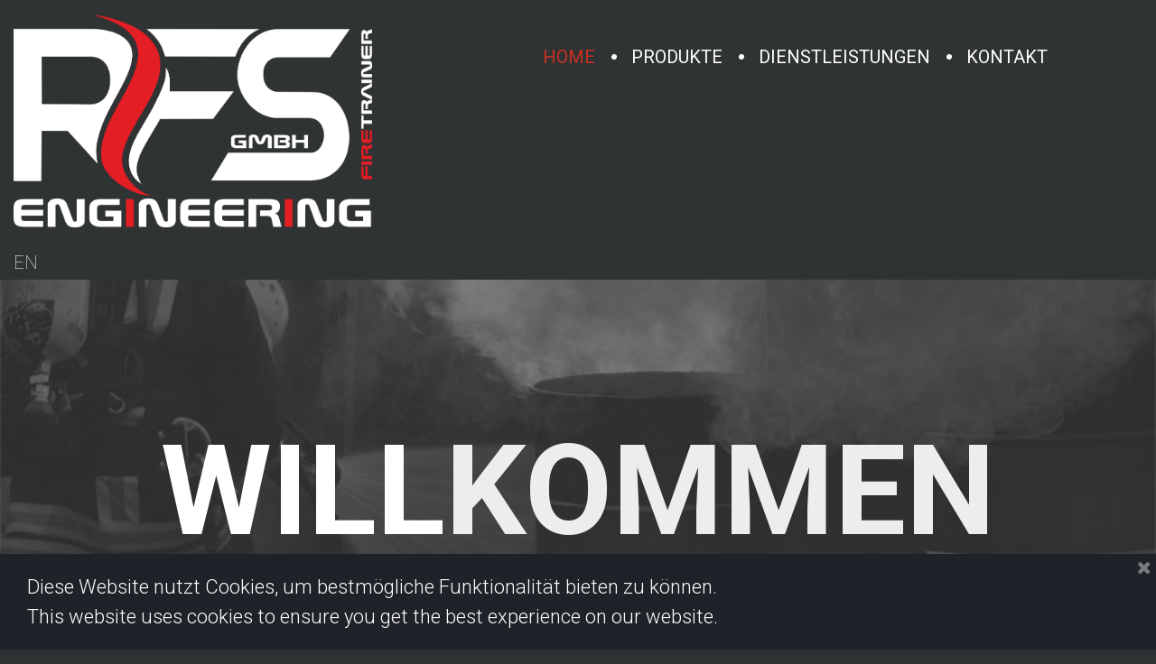

--- FILE ---
content_type: text/html; charset=UTF-8
request_url: https://www.realfiresystems.de/
body_size: 40492
content:
<!DOCTYPE html>
<html lang="en" data-ng-app="website">
<head>
    
    
            <meta charset="utf-8">
        <title>RFS | Feuerloeschtrainer von Profis für Profis</title>
        <link rel="icon" href="/mt-content/uploads/2019/04/favicon-32x32.png?_build=1558875361" type="image/png" />

                                    
<meta name="keywords" content="Brand Simulation, Feuer Loeschtrainer, Firecase, Brand Schutz" />
<meta name="description" content="Wir betreuen Sie rund um das Thema Feuerloeschtrainer und Brandsimulation - vom Handfeuerloeschertraining bis zur Hei&szlig;ausbildung 🔥" />
<link rel="canonical" href="http://www.realfiresystems.de/" />
<meta property="og:title" content="RFS | Feuerloeschtrainer von Profis für Profis"/>
<meta property="og:description" content="Wir betreuen Sie rund um das Thema Feuerloeschtrainer und Brandsimulation - vom Handfeuerloeschertraining bis zur Heißausbildung 🔥"/>
<meta property="og:url" content="http://www.realfiresystems.de/"/>
                            <meta http-equiv="X-UA-Compatible" content="IE=Edge"/>
        <meta name="viewport" content="width=device-width, initial-scale=1.0">
                    
            <link rel="stylesheet" href="/mt-includes/css/assets.min.css?_build=1573811215"/>
        <style>
@import url(//fonts.googleapis.com/css?family=Arizonia:regular|Cabin:regular,italic,500,500italic,600,600italic,700,700italic|Exo:100,100italic,200,200italic,300,300italic,regular,italic,500,500italic,600,600italic,700,700italic,800,800italic,900,900italic|Fjalla+One:regular|Istok+Web:regular,italic,700,700italic&subset=latin,latin-ext,cyrillic,cyrillic-ext,vietnamese,devanagari,greek-ext,greek);
@import url(//fonts.googleapis.com/css?family=Josefin+Sans:100,100italic,300,300italic,regular,italic,600,600italic,700,700italic|Julius+Sans+One:regular|Krona+One:regular|Lato:100,100italic,300,300italic,regular,italic,700,700italic,900,900italic|Merriweather:300,300italic,regular,italic,700,700italic,900,900italic&subset=latin,latin-ext,cyrillic,cyrillic-ext,vietnamese,devanagari,greek-ext,greek);
@import url(//fonts.googleapis.com/css?family=Montserrat:regular,700|Open+Sans:300,300italic,regular,italic,600,600italic,700,700italic,800,800italic|Oswald:300,regular,700|PT+Sans:regular,italic,700,700italic|PT+Sans+Narrow:regular,700&subset=latin,latin-ext,cyrillic,cyrillic-ext,vietnamese,devanagari,greek-ext,greek);
@import url(//fonts.googleapis.com/css?family=Raleway:100,200,300,regular,500,600,700,800,900|Righteous:regular|Roboto:100,100italic,300,300italic,regular,italic,500,500italic,700,700italic,900,900italic|Roboto+Condensed:300,300italic,regular,italic,700,700italic|Roboto+Slab:100,300,regular,700&subset=latin,latin-ext,cyrillic,cyrillic-ext,vietnamese,devanagari,greek-ext,greek);
@import url(//fonts.googleapis.com/css?family=Russo+One:regular|Sarina:regular|Satisfy:regular|Six+Caps:regular|Sonsie+One:regular&subset=latin,latin-ext,cyrillic,cyrillic-ext,vietnamese,devanagari,greek-ext,greek);
@import url(//fonts.googleapis.com/css?family=Ubuntu:300,300italic,regular,italic,500,500italic,700,700italic|Ubuntu+Condensed:regular&subset=latin,latin-ext,cyrillic,cyrillic-ext,vietnamese,devanagari,greek-ext,greek);
</style>
        <link rel="stylesheet" href="/mt-content/assets/styles.css?_build=1752654450" id="moto-website-style"/>
            
    
    
    
    
    
    
    
    
    
</head>
<body class="moto-background moto-website_live">
        
    
             

    <div class="page">

        <header id="section-header" class="header moto-section" data-widget="section" data-container="section">
                                    <div data-moto-sticky="{ }" class="moto-widget moto-widget-container moto-container_header_576a3d82be988" data-widget="container" data-container="container" data-css-name="moto-container_header_576a3d82be988" data-bg-position="left top"><div data-widget-id="wid_1542199194_r2ksk9grb" class="moto-widget moto-widget-spacer moto-preset-default moto-spacing-top-auto moto-spacing-right-auto moto-spacing-bottom-auto moto-spacing-left-auto "
    data-widget="spacer" data-preset="default" data-spacing="aaaa" data-visible-on="+desktop,tablet,mobile-h,mobile-v">
    <div class="moto-widget-spacer-block" style="height:17px"></div>
</div><div class="moto-widget moto-widget-row" data-widget="row" style="" data-bg-position="left top"><div class="container-fluid"><div class="row" data-container="container"><div class="moto-cell col-sm-4 moto-widget moto-widget-row__column" data-container="container" data-widget="row.column" style="" data-bg-position="left top"><div data-widget-id="wid__image__5bec1798178e6" class="moto-widget moto-widget-image moto-preset-default  moto-spacing-top-auto moto-spacing-right-auto moto-spacing-bottom-auto moto-spacing-left-auto  wow slideInDown" data-widget="image">
                        <a class="moto-widget-image-link moto-link" href="/"   data-action="home_page">
                <img data-src="/mt-content/uploads/2025/07/logo-rfs-engeneering-weiss-rot.png" class="moto-widget-image-picture lazyload" data-id="747" title="" alt="">
            </a>
            </div><div data-widget-id="wid__button__5bec17984c864" class="moto-widget moto-widget-button moto-preset-default moto-align-left moto-align-right_mobile-v moto-spacing-top-small moto-spacing-right-auto moto-spacing-bottom-auto moto-spacing-left-auto  " data-widget="button">
            <a href="/en/"   data-action="page" class="moto-widget-button-link moto-size-medium moto-link"><span class="fa moto-widget-theme-icon"></span> <span class="moto-widget-button-label">EN</span></a>
    </div></div><div class="moto-cell col-sm-8 moto-widget moto-widget-row__column" data-container="container" data-widget="row.column" style="" data-bg-position="left top"><div data-widget-id="wid__menu__5bec17983269f" class="moto-widget moto-widget-menu moto-preset-3 moto-align-right moto-align-left_mobile-v moto-align-right_mobile-h moto-spacing-top-small moto-spacing-right-large moto-spacing-bottom-small moto-spacing-left-auto" data-preset="3" data-widget="menu">
            <a href="#" class="moto-widget-menu-toggle-btn"><i class="moto-widget-menu-toggle-btn-icon fa fa-bars"></i></a>
        <ul class="moto-widget-menu-list moto-widget-menu-list_horizontal">
            <li class="moto-widget-menu-item">
    <a href="/"   data-action="page" class="moto-widget-menu-link moto-widget-menu-link-level-1 moto-widget-menu-link-active moto-link">HOME</a>
        </li><li class="moto-widget-menu-item moto-widget-menu-item-has-submenu">
    <a href="/produkte-firecase/"   data-action="page" class="moto-widget-menu-link moto-widget-menu-link-level-1 moto-widget-menu-link-submenu moto-link">PRODUKTE<span class="fa moto-widget-menu-link-arrow"></span></a>
                <ul class="moto-widget-menu-sublist">
                    <li class="moto-widget-menu-item">
    <a href="/firecase-small/"   data-action="page" class="moto-widget-menu-link moto-widget-menu-link-level-2 moto-link">Firecase Small</a>
        </li>
                    <li class="moto-widget-menu-item">
    <a href="/firecase-pro/"   data-action="page" class="moto-widget-menu-link moto-widget-menu-link-level-2 moto-link">Firecase Pro</a>
        </li>
                    <li class="moto-widget-menu-item">
    <a href="/firecase-duo/"   data-action="page" class="moto-widget-menu-link moto-widget-menu-link-level-2 moto-link">Firecase Duo</a>
        </li>
                    <li class="moto-widget-menu-item">
    <a href="/attrappen/"   data-action="page" class="moto-widget-menu-link moto-widget-menu-link-level-2 moto-link">Attrappen/Aufsätze</a>
        </li>
                    <li class="moto-widget-menu-item">
    <a href="/produkte-firecase/brandmodule/"   data-action="page" class="moto-widget-menu-link moto-widget-menu-link-level-2 moto-link">Brandmodule</a>
        </li>
                    <li class="moto-widget-menu-item">
    <a href="/flashbox/"   data-action="page" class="moto-widget-menu-link moto-widget-menu-link-level-2 moto-link">Flashbox</a>
        </li>
                    <li class="moto-widget-menu-item">
    <a href="/anhaenger/"   data-action="page" class="moto-widget-menu-link moto-widget-menu-link-level-2 moto-link">Anhänger-Komplettsysteme</a>
        </li>
                    <li class="moto-widget-menu-item">
    <a href="/produkte-firecase/container/"   data-action="page" class="moto-widget-menu-link moto-widget-menu-link-level-2 moto-link">Container</a>
        </li>
                    <li class="moto-widget-menu-item">
    <a href="/zubehoer/"   data-action="page" class="moto-widget-menu-link moto-widget-menu-link-level-2 moto-link">Zubehör</a>
        </li>
            </ul>

        </li><li class="moto-widget-menu-item moto-widget-menu-item-has-submenu">
    <a href="/dienstleistungen/"   data-action="page" class="moto-widget-menu-link moto-widget-menu-link-level-1 moto-widget-menu-link-submenu moto-link">DIENSTLEISTUNGEN<span class="fa moto-widget-menu-link-arrow"></span></a>
                <ul class="moto-widget-menu-sublist">
                    <li class="moto-widget-menu-item">
    <a href="/brandschutzunterweisung/"   data-action="page" class="moto-widget-menu-link moto-widget-menu-link-level-2 moto-link">Schulungen</a>
        </li>
                    <li class="moto-widget-menu-item">
    <a href="/wartung-reparatur/"   data-action="page" class="moto-widget-menu-link moto-widget-menu-link-level-2 moto-link">Wartung</a>
        </li>
            </ul>

        </li><li class="moto-widget-menu-item">
    <a href="/ueber-uns/"   data-action="page" class="moto-widget-menu-link moto-widget-menu-link-level-1 moto-link">KONTAKT</a>
        </li>        </ul>
    </div></div></div></div></div></div>            
        </header>

        <section id="section-content" class="content page-116 moto-section" data-widget="section" data-container="section">
                                    <div class="moto-widget moto-widget-row moto-background-fixed moto-spacing-top-auto moto-spacing-right-auto moto-spacing-bottom-auto moto-spacing-left-auto" data-grid-type="sm" data-widget="row" data-spacing="aaaa" style="background-image:url(/mt-content/uploads/2019/07/background_firecase_brandsimulation.jpg);background-position:left;background-repeat:no-repeat;background-size:cover;" data-bg-position="left" data-bg-image="2019/07/background_firecase_brandsimulation.jpg" data-draggable-disabled="">
    
    
    <div class="container-fluid">
        <div class="row" data-container="container">
            
                
                    <div class="moto-widget moto-widget-row__column moto-cell col-sm-12 moto-spacing-top-auto moto-spacing-right-auto moto-spacing-bottom-auto moto-spacing-left-auto" style="" data-widget="row.column" data-container="container" data-spacing="aaaa" data-bg-position="left top">
    
    
<div data-widget-id="wid_1562003026_stuacw8m5" class="moto-widget moto-widget-spacer moto-preset-default moto-spacing-top-zero moto-spacing-right-auto moto-spacing-bottom-auto moto-spacing-left-auto "
    data-widget="spacer" data-preset="default" data-spacing="zaaa" data-visible-on="+desktop,tablet,mobile-h,mobile-v">
    <div class="moto-widget-spacer-block" style="height:150px"></div>
</div><div class="moto-widget moto-widget-text moto-preset-default moto-spacing-top-zero moto-spacing-right-auto moto-spacing-bottom-small moto-spacing-left-auto" data-widget="text" data-preset="default" data-spacing="zasa" data-visible-on="-" data-animation="">
    <div class="moto-widget-text-content moto-widget-text-editable"><p class="moto-text_system_14" style="text-align: center;"><span class="moto-color_custom2">WILL</span><span class="moto-color3_5">KOMMEN</span></p></div>
</div><div class="moto-widget moto-widget-text moto-preset-default moto-spacing-top-zero moto-spacing-right-auto moto-spacing-bottom-zero moto-spacing-left-auto" data-widget="text" data-preset="default" data-spacing="zaza" data-visible-on="-" data-animation="" data-draggable-disabled="">
    <div class="moto-widget-text-content moto-widget-text-editable"><p class="moto-text_normal" style="text-align: center;"><span class="moto-color_custom2">bei REAL</span><span class="moto-color2_5"> </span><span class="moto-color_custom3"><em>FIRE</em></span><span class="moto-color2_5"><em> </em></span><span class="moto-color3_5">SYSTEMS&nbsp;- Feuerlöschtrainer von Profi</span><span class="moto-color_custom2">s für Profis.&nbsp;</span></p></div>
</div><div data-widget-id="wid_1562002992_tsizn9mip" class="moto-widget moto-widget-spacer moto-preset-default moto-spacing-top-auto moto-spacing-right-auto moto-spacing-bottom-auto moto-spacing-left-auto "
    data-widget="spacer" data-preset="default" data-spacing="aaaa" data-visible-on="+desktop,tablet,mobile-h,mobile-v">
    <div class="moto-widget-spacer-block" style="height:150px"></div>
</div></div>

                
            
        </div>
    </div>
</div><div class="moto-widget moto-widget-row row-fixed moto-bg-color_custom2 moto-spacing-top-auto moto-spacing-right-auto moto-spacing-bottom-auto moto-spacing-left-auto" data-grid-type="sm" data-widget="row" data-spacing="aaaa" style="" data-bg-position="left top" data-draggable-disabled="">
    
    
    <div class="container-fluid">
        <div class="row" data-container="container">
            
                
                    <div class="moto-widget moto-widget-row__column moto-cell col-sm-12 moto-spacing-top-auto moto-spacing-right-auto moto-spacing-bottom-auto moto-spacing-left-auto" style="" data-widget="row.column" data-container="container" data-spacing="aaaa" data-bg-position="left top"><div class="moto-widget moto-widget-text moto-preset-default moto-spacing-top-small moto-spacing-right-auto moto-spacing-bottom-auto moto-spacing-left-auto" data-widget="text" data-preset="default" data-spacing="saaa" data-visible-on="-" data-animation="">
    <div class="moto-widget-text-content moto-widget-text-editable"><p class="moto-text_system_12" style="text-align: center;"><span class="moto-color_custom1">Unseren professionellen Firecase Feuerlöschtrainer</span></p></div>
</div><div class="moto-widget moto-widget-text moto-preset-default moto-spacing-top-small moto-spacing-right-auto moto-spacing-bottom-auto moto-spacing-left-auto" data-widget="text" data-preset="default" data-spacing="saaa" data-visible-on="-" data-animation="" data-draggable-disabled="">
    <div class="moto-widget-text-content moto-widget-text-editable"><p class="moto-text_system_13" style="text-align: center;"><span class="moto-color_custom1">für eine umweltfreundliche, gasbetriebene Brandsimulation</span></p></div>
</div>
    
    
</div>

                
            
        </div>
    </div>
</div><div class="moto-widget moto-widget-row moto-bg-color_custom2 moto-spacing-top-auto moto-spacing-right-auto moto-spacing-bottom-auto moto-spacing-left-auto" data-grid-type="sm" data-widget="row" data-spacing="aaaa" style="" data-bg-position="left top">
    
    
    <div class="container-fluid">
        <div class="row" data-container="container">
            
                
                    <div class="moto-widget moto-widget-row__column moto-cell col-sm-4 moto-spacing-top-auto moto-spacing-right-auto moto-spacing-bottom-auto moto-spacing-left-auto" style="" data-widget="row.column" data-container="container" data-spacing="aaaa" data-bg-position="left top">
    
    
<div data-widget-id="wid_1560855180_2yuy4y1hc" class="moto-widget moto-widget-image moto-preset-5 moto-align-center moto-spacing-top-small moto-spacing-right-auto moto-spacing-bottom-auto moto-spacing-left-auto  " data-widget="image">
                        <a class="moto-widget-image-link moto-link" href="/firecase-duo/"   data-action="page">
                <img data-src="/mt-content/uploads/2019/07/firecase_duo_brandsimulationsanlage_brandschutz.jpg" class="moto-widget-image-picture lazyload" data-id="673" title="" alt="">
            </a>
            </div><div class="moto-widget moto-widget-text moto-preset-default moto-spacing-top-small moto-spacing-right-auto moto-spacing-bottom-small moto-spacing-left-small" data-widget="text" data-preset="default" data-spacing="sass" data-visible-on="-" data-animation="">
    <div class="moto-widget-text-content moto-widget-text-editable"><p class="moto-text_system_9" style="text-align: center;"><span style="font-size:36px;"><strong><span class="moto-color_custom3">FIRE</span><span class="moto-color5_1">CASE Duo</span></strong></span></p></div>
</div><div data-widget-id="wid_1560855493_8zt09copw" class="moto-widget moto-widget-divider moto-preset-3 moto-align-left moto-spacing-top-zero moto-spacing-right-auto moto-spacing-bottom-zero moto-spacing-left-auto moto-visible-on_desktop_hidden moto-visible-on_tablet_hidden " data-widget="divider_horizontal" data-preset="3">
    <hr class="moto-widget-divider-line" style="max-width:100%;width:100%;">
</div></div><div class="moto-widget moto-widget-row__column moto-cell col-sm-4 moto-spacing-top-auto moto-spacing-right-auto moto-spacing-bottom-auto moto-spacing-left-auto" style="" data-widget="row.column" data-container="container" data-spacing="aaaa" data-bg-position="left top">
    
    
<div data-widget-id="wid_1560855186_d38pvovth" class="moto-widget moto-widget-image moto-preset-5 moto-align-center moto-spacing-top-small moto-spacing-right-auto moto-spacing-bottom-auto moto-spacing-left-auto  " data-widget="image">
                        <a class="moto-widget-image-link moto-link" href="/firecase-pro/"   data-action="page">
                <img data-src="/mt-content/uploads/2019/07/firecase_prol_brandsimulationsanlage_brandschutz.jpg" class="moto-widget-image-picture lazyload" data-id="671" title="" alt="">
            </a>
            </div><div class="moto-widget moto-widget-text moto-preset-default moto-spacing-top-small moto-spacing-right-auto moto-spacing-bottom-small moto-spacing-left-auto" data-widget="text" data-preset="default" data-spacing="sasa" data-visible-on="-" data-animation="">
    <div class="moto-widget-text-content moto-widget-text-editable"><p class="moto-text_system_9" style="text-align: center;"><span style="font-size:36px;"><strong><span class="moto-color_custom3">FIRE</span><span class="moto-color5_1">CASE Pro</span></strong></span></p></div>
</div><div data-widget-id="wid_1560855513_b2o7kqp2m" class="moto-widget moto-widget-divider moto-preset-3 moto-align-left moto-spacing-top-zero moto-spacing-right-auto moto-spacing-bottom-zero moto-spacing-left-auto moto-visible-on_desktop_hidden moto-visible-on_tablet_hidden " data-widget="divider_horizontal" data-preset="3">
    <hr class="moto-widget-divider-line" style="max-width:100%;width:100%;">
</div></div><div class="moto-widget moto-widget-row__column moto-cell col-sm-4 moto-spacing-top-auto moto-spacing-right-auto moto-spacing-bottom-auto moto-spacing-left-auto" style="" data-widget="row.column" data-container="container" data-spacing="aaaa" data-bg-position="left top">
    
    
<div data-widget-id="wid_1560855191_hfm7tvwzx" class="moto-widget moto-widget-image moto-preset-5 moto-align-center moto-spacing-top-small moto-spacing-right-auto moto-spacing-bottom-auto moto-spacing-left-auto  " data-widget="image">
                        <a class="moto-widget-image-link moto-link" href="/firecase-small/"   data-action="page">
                <img data-src="/mt-content/uploads/2019/07/firecase_small_brandsimulationsanlage_brandschutz.jpg" class="moto-widget-image-picture lazyload" data-id="672" title="" alt="">
            </a>
            </div><div class="moto-widget moto-widget-text moto-preset-default moto-spacing-top-small moto-spacing-right-small moto-spacing-bottom-small moto-spacing-left-auto" data-widget="text" data-preset="default" data-spacing="sssa" data-visible-on="-" data-animation="">
    <div class="moto-widget-text-content moto-widget-text-editable"><p class="moto-text_system_9" style="text-align: center;"><span style="font-size:36px;"><strong><span class="moto-color_custom3">FIRE</span><span class="moto-color5_1">CASE Small</span></strong></span></p></div>
</div><div data-widget-id="wid_1560855529_h1kcmjzgm" class="moto-widget moto-widget-divider moto-preset-3 moto-align-left moto-spacing-top-zero moto-spacing-right-auto moto-spacing-bottom-zero moto-spacing-left-auto moto-visible-on_desktop_hidden moto-visible-on_tablet_hidden " data-widget="divider_horizontal" data-preset="3">
    <hr class="moto-widget-divider-line" style="max-width:100%;width:100%;">
</div></div>

                
            
        </div>
    </div>
</div><div class="moto-widget moto-widget-row row-gutter-0 moto-spacing-top-auto moto-spacing-right-auto moto-spacing-bottom-auto moto-spacing-left-auto" data-grid-type="sm" data-widget="row" data-spacing="aaaa" style="" data-bg-position="left top">
    
    
    <div class="container-fluid">
        <div class="row" data-container="container">
            
                
                    <div class="moto-widget moto-widget-row__column moto-cell col-sm-12 moto-spacing-top-auto moto-spacing-right-auto moto-spacing-bottom-auto moto-spacing-left-auto" style="" data-widget="row.column" data-container="container" data-spacing="aaaa" data-bg-position="left top"><div data-widget-id="wid_1562775147_a3dja39f4" class="moto-widget moto-widget-divider moto-preset-3 moto-align-left moto-spacing-top-zero moto-spacing-right-auto moto-spacing-bottom-zero moto-spacing-left-auto moto-visible-on_mobile-h_hidden moto-visible-on_mobile-v_hidden " data-widget="divider_horizontal" data-preset="3">
    <hr class="moto-widget-divider-line" style="max-width:100%;width:100%;">
</div><div id="wid_1559228216_l6omwub4q" class="moto-widget moto-widget-slider moto-preset-default moto-spacing-top-zero moto-spacing-right-auto moto-spacing-bottom-zero moto-spacing-left-auto   moto-widget-slider-loader" data-widget="slider" data-preset="default">
            <ul class="moto-widget-slider-list" data-moto-slider-options='{&quot;slideshowEnabled&quot;:true,&quot;slideshowDelay&quot;:5,&quot;slideshowAnimationType&quot;:&quot;fade&quot;,&quot;showNextPrev&quot;:true,&quot;showPaginationDots&quot;:false,&quot;showSlideCaptions&quot;:true,&quot;itemsCount&quot;:2}'>
                            <li><img src="/mt-content/uploads/2019/06/unbenannt-1.png" alt="Unbenannt-1.png"/>
                                    </li>
                            <li><img src="/mt-content/uploads/2019/06/slider_brananlage_feuerschutz_firecase_2.jpg" alt="Slider_Brananlage_Feuerschutz_Firecase_2.jpg"/>
                                    </li>
                    </ul>
    </div>
    
    
</div>

                
            
        </div>
    </div>
</div>            
        <div class="moto-widget moto-widget-row row-gutter-0 moto-bg-color3_3 moto-spacing-top-auto moto-spacing-right-auto moto-spacing-bottom-auto moto-spacing-left-auto" data-grid-type="sm" data-widget="row" data-spacing="aaaa" style="" data-bg-position="left top" data-draggable-disabled="">
    
    
    <div class="container-fluid">
        <div class="row" data-container="container">
            
                
                    <div class="moto-widget moto-widget-row__column moto-cell col-sm-12 moto-spacing-top-auto moto-spacing-right-auto moto-spacing-bottom-auto moto-spacing-left-auto" style="" data-widget="row.column" data-container="container" data-spacing="aaaa" data-bg-position="left top">
    
    
<div data-widget-id="wid_1562004153_mvfzic970" class="moto-widget moto-widget-divider moto-preset-3 moto-align-left moto-spacing-top-zero moto-spacing-right-auto moto-spacing-bottom-zero moto-spacing-left-auto  " data-widget="divider_horizontal" data-preset="3">
    <hr class="moto-widget-divider-line" style="max-width:100%;width:100%;">
</div><div class="moto-widget moto-widget-text moto-preset-default moto-spacing-top-large moto-spacing-right-large moto-spacing-bottom-large moto-spacing-left-large" data-widget="text" data-preset="default" data-spacing="llll" data-visible-on="-" data-animation="" data-draggable-disabled="">
    <div class="moto-widget-text-content moto-widget-text-editable"><p class="moto-text_normal" style="text-align: center;"><span class="moto-color_custom1">Wir sorgen vom&nbsp;optimalen Handfeuerlöschertraining bis zur Heißausbildung&nbsp;für Feuerwehren.&nbsp;</span></p><p class="moto-text_normal" style="text-align: center;"><br></p><p class="moto-text_normal" style="text-align: center;"><span class="moto-color5_1">Brandschutzbeauftragte, Feuerwehren, Fachfirmen für Feuerlöscher und Schulungsunternehmen nutzen die&nbsp;umweltfreundlichen </span><span class="moto-color_custom3">FIRE</span><span class="moto-color5_1">CASE Brandsimulationsanlagen für ihre Schulungszwecke, mit dem&nbsp;Feststoff-, Gas- und Treibstoffbrände realistisch dargestellt werden können.</span></p><p class="moto-text_normal" style="text-align: center;"><br></p><p class="moto-text_normal" style="text-align: center;"><span class="moto-color5_1">Die Produktlinie </span><span class="moto-color_custom3">FIRE</span><span class="moto-color5_1">CASE besteht aus Feuerlöschtrainern für den professionellen Gebrauch im Bereich Brandschutz. Die Features unseres Feuerlöschtrainers sind die Mobilität, die einfache Handhabung,&nbsp;die hervorragende Leistung und die lange Lebensdauer.&nbsp;</span>​​​​​​​<br></p><p class="moto-text_normal" style="text-align: center;"><br></p></div>
</div></div>

                
            
        </div>
    </div>
</div><div class="moto-widget moto-widget-row row-gutter-0 moto-bg-color_custom2 moto-spacing-top-auto moto-spacing-right-auto moto-spacing-bottom-auto moto-spacing-left-auto" data-grid-type="sm" data-widget="row" data-spacing="aaaa" style="" data-bg-position="left top">
    
    
    <div class="container-fluid">
        <div class="row" data-container="container"><div class="moto-widget moto-widget-row__column moto-cell col-sm-12 moto-spacing-top-auto moto-spacing-right-auto moto-spacing-bottom-auto moto-spacing-left-auto" style="" data-widget="row.column" data-container="container" data-spacing="aaaa" data-bg-position="left top">
    
    
        
            <div data-widget-id="wid_1559652921_89ypapsuw" class="moto-widget moto-widget-divider moto-preset-3 moto-align-left moto-spacing-top-zero moto-spacing-right-auto moto-spacing-bottom-zero moto-spacing-left-auto  " data-widget="divider_horizontal" data-preset="3">
    <hr class="moto-widget-divider-line" style="max-width:100%;width:100%;">
</div>
        
    
<div data-widget-id="wid_1562003583_ii7hydr2r" class="moto-widget moto-widget-spacer moto-preset-default moto-spacing-top-auto moto-spacing-right-auto moto-spacing-bottom-auto moto-spacing-left-auto "
    data-widget="spacer" data-preset="default" data-spacing="aaaa" data-visible-on="+desktop,tablet,mobile-h,mobile-v">
    <div class="moto-widget-spacer-block" style="height:10px"></div>
</div></div>
            
        </div>
    </div>
</div>            
                    
        <div class="moto-widget moto-widget-row moto-bg-color_custom2 moto-spacing-top-auto moto-spacing-right-auto moto-spacing-bottom-auto moto-spacing-left-auto" data-grid-type="sm" data-widget="row" data-spacing="aaaa" style="" data-bg-position="left top">
    
    
    <div class="container-fluid">
        <div class="row" data-container="container">
            
                
                    <div class="moto-widget moto-widget-row__column moto-cell col-sm-4 moto-spacing-top-auto moto-spacing-right-auto moto-spacing-bottom-auto moto-spacing-left-auto" style="" data-widget="row.column" data-container="container" data-spacing="aaaa" data-bg-position="left top">
    
    
<div class="moto-widget moto-widget-text moto-preset-default moto-spacing-top-small moto-spacing-right-auto moto-spacing-bottom-auto moto-spacing-left-auto" data-widget="text" data-preset="default" data-spacing="saaa" data-visible-on="-" data-animation="">
    <div class="moto-widget-text-content moto-widget-text-editable"><p class="moto-text_normal" style="text-align: center;"><strong><font color="#303334">Wartung</font></strong></p></div>
</div><div data-widget-id="wid_1559239903_e0ysmf3h0" class="moto-widget moto-widget-image moto-preset-default moto-align-center moto-spacing-top-small moto-spacing-right-auto moto-spacing-bottom-medium moto-spacing-left-auto  " data-widget="image">
                        <a class="moto-widget-image-link moto-link" href="/wartung-reparatur/"   data-action="page">
                <img data-src="/mt-content/uploads/2019/06/feuerloeschtrainer_firecase_wartung_service.png" class="moto-widget-image-picture lazyload" data-id="493" title="" alt="">
            </a>
            </div></div><div class="moto-widget moto-widget-row__column moto-cell col-sm-4 moto-spacing-top-auto moto-spacing-right-auto moto-spacing-bottom-auto moto-spacing-left-auto" style="" data-widget="row.column" data-container="container" data-spacing="aaaa" data-bg-position="left top">
    
    
<div class="moto-widget moto-widget-text moto-preset-default moto-spacing-top-small moto-spacing-right-auto moto-spacing-bottom-auto moto-spacing-left-auto" data-widget="text" data-preset="default" data-spacing="saaa" data-animation="">
    <div class="moto-widget-text-content moto-widget-text-editable"><p class="moto-text_normal" style="text-align: center;"><strong><span class="moto-color2_3">Infomaterial</span></strong></p></div>
</div><div data-widget-id="wid_1559239849_3xq3mtmm0" class="moto-widget moto-widget-image moto-preset-default moto-align-center moto-spacing-top-small moto-spacing-right-auto moto-spacing-bottom-medium moto-spacing-left-auto  " data-widget="image">
                        <a class="moto-widget-image-link moto-link" href="/downloads/"   data-action="page">
                <img data-src="/mt-content/uploads/2019/06/firecase_informaterial_brandsimulatuionsanlagen.png" class="moto-widget-image-picture lazyload" data-id="492" title="" alt="">
            </a>
            </div></div><div class="moto-widget moto-widget-row__column moto-cell col-sm-4 moto-spacing-top-auto moto-spacing-right-auto moto-spacing-bottom-auto moto-spacing-left-auto" style="" data-widget="row.column" data-container="container" data-spacing="aaaa" data-bg-position="left top">
    
    
<div class="moto-widget moto-widget-text moto-preset-default moto-spacing-top-small moto-spacing-right-auto moto-spacing-bottom-auto moto-spacing-left-auto" data-widget="text" data-preset="default" data-spacing="saaa" data-animation="">
    <div class="moto-widget-text-content moto-widget-text-editable"><p class="moto-text_normal" style="text-align: center;"><strong><font color="#303334">Kontakt</font></strong></p></div>
</div><div data-widget-id="wid_1559239955_an8l2vy7y" class="moto-widget moto-widget-image moto-preset-default moto-align-center moto-spacing-top-small moto-spacing-right-auto moto-spacing-bottom-medium moto-spacing-left-auto  " data-widget="image">
                        <a class="moto-widget-image-link moto-link" href="/ueber-uns/"   data-action="page">
                <img data-src="/mt-content/uploads/2019/06/kontakt_realfiresystems_service.png" class="moto-widget-image-picture lazyload" data-id="494" title="" alt="">
            </a>
            </div></div>

                
            
        </div>
    </div>
</div><div class="moto-widget moto-widget-row row-fixed moto-bg-color_custom2 moto-spacing-top-auto moto-spacing-right-auto moto-spacing-bottom-auto moto-spacing-left-auto" data-grid-type="sm" data-widget="row" data-spacing="aaaa" style="" data-bg-position="left top">
    
    
    <div class="container-fluid">
        <div class="row" data-container="container">
            
                
                    <div class="moto-widget moto-widget-row__column moto-cell col-sm-12 moto-spacing-top-auto moto-spacing-right-auto moto-spacing-bottom-auto moto-spacing-left-auto" style="" data-widget="row.column" data-container="container" data-spacing="aaaa" data-bg-position="left top"><div data-widget-id="wid_1562000681_rlq18alfx" class="moto-widget moto-widget-spacer moto-preset-default moto-spacing-top-auto moto-spacing-right-auto moto-spacing-bottom-auto moto-spacing-left-auto "
    data-widget="spacer" data-preset="default" data-spacing="aaaa" data-visible-on="+desktop,tablet,mobile-h,mobile-v">
    <div class="moto-widget-spacer-block" style="height:30px"></div>
</div>
    
    
</div>

                
            
        </div>
    </div>
</div>            
        </section>
    </div>

    <footer id="section-footer" class="footer moto-section" data-widget="section" data-container="section" data-moto-sticky="{mode:'smallHeight', direction:'bottom', mobile: 0}">
                                <div class="moto-widget moto-widget-row row-fixed" data-widget="row" style="" data-bg-position="left top"><div class="container-fluid"><div class="row" data-container="container"><div class="moto-cell col-sm-12 moto-widget moto-widget-row__column" data-container="container" data-widget="row.column" style="" data-bg-position="left top"><div data-widget-id="wid_1542200167_0n0xw16a2" class="moto-widget moto-widget-spacer moto-preset-default moto-spacing-top-auto moto-spacing-right-auto moto-spacing-bottom-auto moto-spacing-left-auto "
    data-widget="spacer" data-preset="default" data-spacing="aaaa" data-visible-on="+desktop,tablet,mobile-h,mobile-v">
    <div class="moto-widget-spacer-block" style="height:10px"></div>
</div><div class="moto-widget moto-widget-row moto-justify-content_center moto-spacing-top-auto moto-spacing-right-auto moto-spacing-bottom-auto moto-spacing-left-auto" data-grid-type="sm" data-widget="row" data-spacing="aaaa" style="" data-bg-position="left top">
    
    
    <div class="container-fluid">
        <div class="row" data-container="container">
            
                
                    <div class="moto-widget moto-widget-row__column moto-cell col-sm-10 moto-spacing-top-auto moto-spacing-right-auto moto-spacing-bottom-auto moto-spacing-left-auto" style="" data-widget="row.column" data-container="container" data-spacing="aaaa" data-bg-position="left top"><div class="moto-widget moto-widget-text moto-preset-default moto-spacing-top-medium moto-spacing-right-auto moto-spacing-bottom-medium moto-spacing-left-auto" data-widget="text" data-preset="default" data-spacing="mama" data-visible-on="-" data-animation="">
    <div class="moto-widget-text-content moto-widget-text-editable"><p class="moto-text_system_10"><span class="moto-color_custom2">REAL&nbsp;</span><span class="moto-color_custom3"><em>FIRE</em></span><span class="moto-color_custom2"> SYSTEMS&nbsp;GmbH&nbsp;© 2019&nbsp;•&nbsp;<a data-action="page" data-id="112" class="moto-link" href="/datenschutz/">Datenschutz</a>&nbsp;• <a data-action="page" data-id="111" class="moto-link" href="/impressum/">Impressum</a>&nbsp;• </span><a target="_self" href="/ueber-uns/" data-action="page" data-id="137" class="moto-link">Über uns</a></p></div>
</div>
    
    
</div>

                
            
                
                    <div class="moto-widget moto-widget-row__column moto-cell col-sm-2 moto-spacing-top-auto moto-spacing-right-auto moto-spacing-bottom-auto moto-spacing-left-auto" style="" data-widget="row.column" data-container="container" data-spacing="aaaa" data-bg-position="left top">
    
    
<div id="wid_1552472640_hriwix5mg" data-widget-id="wid_1552472640_hriwix5mg" class="moto-widget moto-widget-social-links-extended moto-preset-default moto-align-left moto-spacing-top-auto moto-spacing-right-auto moto-spacing-bottom-auto moto-spacing-left-auto  " data-widget="social_links_extended" data-preset="default">
        <ul class="moto-widget-social-links-extended__list">
                <li class="moto-widget-social-links-extended__item moto-widget-social-links-extended__item-1">
            <a href="https://www.facebook.com/Real-Fire-Systems-GmbH-527921601063904/?modal=admin_todo_tour" class="moto-widget-social-links-extended__link" target="_blank" >
                <span class="moto-widget-social-links-extended__icon fa fa-facebook-square"></span>
            </a>
        </li>
                <li class="moto-widget-social-links-extended__item moto-widget-social-links-extended__item-2">
            <a href="https://www.instagram.com/realfiresystems/?hl=de" class="moto-widget-social-links-extended__link" target="_blank" >
                <span class="moto-widget-social-links-extended__icon fa fa-instagram"></span>
            </a>
        </li>
                <li class="moto-widget-social-links-extended__item moto-widget-social-links-extended__item-3">
            <a href="https://www.youtube.com/channel/UCE5ya7otojwnbEbNdf7PIcA?view_as=subscriber" class="moto-widget-social-links-extended__link" target="_blank" >
                <span class="moto-widget-social-links-extended__icon fa fa-youtube"></span>
            </a>
        </li>
            </ul>
    <style type="text/css">
                                            </style>
    </div></div>

                
            
        </div>
    </div>
</div><div data-widget-id="wid_1542200167_yp4ipa0wa" class="moto-widget moto-widget-spacer moto-preset-default moto-spacing-top-small moto-spacing-right-auto moto-spacing-bottom-auto moto-spacing-left-auto "
    data-widget="spacer" data-preset="default" data-spacing="saaa" data-visible-on="+desktop,tablet,mobile-h,mobile-v">
    <div class="moto-widget-spacer-block" style="height:0px"></div>
</div></div></div></div></div>            
    </footer>

                     <div data-moto-back-to-top-button class="moto-widget-back-to-top moto-preset-default wow">
        <a ng-click="toTop($event)" class="moto-widget-back-to-top-link">
            <span class="moto-widget-back-to-top-icon fa"></span>
        </a>
    </div>
                    <div class="moto-cookie-notification" data-content-hash="2d15f9559e91d391a5bc00a93785ba62">
                        <button type="button" class="moto-cookie-notification__button_close" ng-click="closeNotification()"><span class="fa fa-close"></span></button>
                        <div class="moto-cookie-notification__container">
                <div class="moto-cookie-notification__content moto-widget-text">
                    <p class="moto-text_normal" style="text-align: justify;">Diese Website nutzt Cookies, um bestmögliche Funktionalität bieten zu können.<br>This website uses cookies to ensure you get the best experience on our website.</p>                </div>
                            </div>
        </div>
            <script src="/mt-includes/js/website.assets.min.js?_build=1570434617" type="text/javascript" data-cfasync="false"></script>
    <script type="text/javascript" data-cfasync="false">
        var websiteConfig = websiteConfig || {};
        websiteConfig.address = 'http://www.realfiresystems.de/';
        websiteConfig.addressHash = '1a5dd403cae0f31a8bf858e6529855dd';
        websiteConfig.apiUrl = '/api.php';
        websiteConfig.preferredLocale = 'de_DE';
        websiteConfig.preferredLanguage = websiteConfig.preferredLocale.substring(0, 2);
                websiteConfig.back_to_top_button = {"topOffset":300,"animationTime":500,"type":"custom"};
                websiteConfig.popup_preferences = {"loading_error_message":"The content could not be loaded."};
        websiteConfig.lazy_loading = {"enabled":true};
        websiteConfig.cookie_notification = {"enable":false,"content":"<p class=\"moto-text_normal\" style=\"text-align: justify;\">Diese Website nutzt Cookies, um bestm\u00f6gliche Funktionalit\u00e4t bieten zu k\u00f6nnen.<br>This website uses cookies to ensure you get the best experience on our website.<\/p>","enabled":true,"content_hash":"2d15f9559e91d391a5bc00a93785ba62"};
                angular.module('website.plugins', ["moto_team@advanced_contact_form.frontend"]);
    </script>
    <script src="/mt-includes/js/website.min.js?_build=1573811215" type="text/javascript" data-cfasync="false"></script>
                <script src="/mt-content/plugins/moto_team/advanced_contact_form/js/frontend.min.js?_build=1573463260" type="text/javascript" data-cfasync="false"></script>
    
    
</body>
</html>

--- FILE ---
content_type: text/css; charset=utf-8
request_url: https://www.realfiresystems.de/mt-content/assets/styles.css?_build=1752654450
body_size: 157244
content:
@charset "UTF-8";.moto-color1{color:#1dc5fc;}.moto-color1_1{color:#03abe2;}.moto-color1_2{color:#03befc;}.moto-color1_3{color:#1dc5fc;}.moto-color1_4{color:#36cbfc;}.moto-color1_5{color:#4fd2fd;}.moto-color2{color:#303334;}.moto-color2_1{color:#181a1b;}.moto-color2_2{color:#252728;}.moto-color2_3{color:#303334;}.moto-color2_4{color:#3d4142;}.moto-color2_5{color:#494e50;}.moto-color3{color:#d3d4d4;}.moto-color3_1{color:#b9bbbb;}.moto-color3_2{color:#c6c8c8;}.moto-color3_3{color:#d3d4d4;}.moto-color3_4{color:#e0e1e1;}.moto-color3_5{color:#ededed;}.moto-color4{color:#686d6e;}.moto-color4_1{color:#4f5354;}.moto-color4_2{color:#5c6061;}.moto-color4_3{color:#686d6e;}.moto-color4_4{color:#747a7b;}.moto-color4_5{color:#818788;}.moto-color5{color:#000;}.moto-color5_1{color:#000;}.moto-color5_2{color:#000;}.moto-color5_3{color:#000;}.moto-color5_4{color:#0d0d0d;}.moto-color5_5{color:#1a1a1a;}.moto-color_custom1{color:#000;}.moto-color_custom2{color:#fff;}.moto-color_custom3{color:#c73124;}.moto-color_custom4{color:#2e842e;}.moto-color_custom5{color:#00bff3;}.moto-bg-color1{background:#1dc5fc;}.moto-bg-color1_1{background:#03abe2;}.moto-bg-color1_2{background:#03befc;}.moto-bg-color1_3{background:#1dc5fc;}.moto-bg-color1_4{background:#36cbfc;}.moto-bg-color1_5{background:#4fd2fd;}.moto-bg-color2{background:#303334;}.moto-bg-color2_1{background:#181a1b;}.moto-bg-color2_2{background:#252728;}.moto-bg-color2_3{background:#303334;}.moto-bg-color2_4{background:#3d4142;}.moto-bg-color2_5{background:#494e50;}.moto-bg-color3{background:#d3d4d4;}.moto-bg-color3_1{background:#b9bbbb;}.moto-bg-color3_2{background:#c6c8c8;}.moto-bg-color3_3{background:#d3d4d4;}.moto-bg-color3_4{background:#e0e1e1;}.moto-bg-color3_5{background:#ededed;}.moto-bg-color4{background:#686d6e;}.moto-bg-color4_1{background:#4f5354;}.moto-bg-color4_2{background:#5c6061;}.moto-bg-color4_3{background:#686d6e;}.moto-bg-color4_4{background:#747a7b;}.moto-bg-color4_5{background:#818788;}.moto-bg-color5{background:#000;}.moto-bg-color5_1{background:#000;}.moto-bg-color5_2{background:#000;}.moto-bg-color5_3{background:#000;}.moto-bg-color5_4{background:#0d0d0d;}.moto-bg-color5_5{background:#1a1a1a;}.moto-bg-color_custom1{background:#000;}.moto-bg-color_custom2{background:#fff;}.moto-bg-color_custom3{background:#c73124;}.moto-bg-color_custom4{background:#2e842e;}.moto-bg-color_custom5{background:#00bff3;}@media screen and (min-width: 1039px){.moto-parallax,.moto-background-fixed{background-attachment:fixed;}}.moto-spacing-top-auto{padding-top:initial;}.moto-spacing-top-zero{padding-top:0;}.moto-spacing-top-small{padding-top:25px;}.moto-spacing-top-medium{padding-top:55px;}.moto-spacing-top-large{padding-top:85px;}.moto-spacing-bottom-auto{padding-bottom:initial;}.moto-spacing-bottom-zero{padding-bottom:0;}.moto-spacing-bottom-small{padding-bottom:25px;}.moto-spacing-bottom-medium{padding-bottom:55px;}.moto-spacing-bottom-large{padding-bottom:85px;}.moto-spacing-left-auto{padding-left:initial;}.moto-spacing-left-zero{padding-left:0;}.moto-spacing-left-small{padding-left:25px;}.moto-spacing-left-medium{padding-left:55px;}.moto-spacing-left-large{padding-left:85px;}.moto-spacing-right-auto{padding-right:initial;}.moto-spacing-right-zero{padding-right:0;}.moto-spacing-right-small{padding-right:25px;}.moto-spacing-right-medium{padding-right:55px;}.moto-spacing-right-large{padding-right:85px;}@media (max-width: 1039px){.moto-spacing-top-small{padding-top:10px;}.moto-spacing-top-medium{padding-top:20px;}.moto-spacing-top-large{padding-top:30px;}.moto-spacing-bottom-small{padding-bottom:10px;}.moto-spacing-bottom-medium{padding-bottom:20px;}.moto-spacing-bottom-large{padding-bottom:30px;}.moto-spacing-left-small{padding-left:10px;}.moto-spacing-left-medium{padding-left:20px;}.moto-spacing-left-large{padding-left:30px;}.moto-spacing-right-small{padding-right:10px;}.moto-spacing-right-medium{padding-right:20px;}.moto-spacing-right-large{padding-right:30px;}}@media (max-width: 767px){.moto-spacing-top-small{padding-top:8px;}.moto-spacing-top-medium{padding-top:15px;}.moto-spacing-top-large{padding-top:20px;}.moto-spacing-bottom-small{padding-bottom:8px;}.moto-spacing-bottom-medium{padding-bottom:15px;}.moto-spacing-bottom-large{padding-bottom:20px;}.moto-spacing-left-small{padding-left:8px;}.moto-spacing-left-medium{padding-left:15px;}.moto-spacing-left-large{padding-left:20px;}.moto-spacing-right-small{padding-right:8px;}.moto-spacing-right-medium{padding-right:15px;}.moto-spacing-right-large{padding-right:20px;}}@media (max-width: 479px){.moto-spacing-top-small{padding-top:8px;}.moto-spacing-top-medium{padding-top:15px;}.moto-spacing-top-large{padding-top:20px;}.moto-spacing-bottom-small{padding-bottom:8px;}.moto-spacing-bottom-medium{padding-bottom:15px;}.moto-spacing-bottom-large{padding-bottom:20px;}.moto-spacing-left-small{padding-left:8px;}.moto-spacing-left-medium{padding-left:15px;}.moto-spacing-left-large{padding-left:20px;}.moto-spacing-right-small{padding-right:8px;}.moto-spacing-right-medium{padding-right:15px;}.moto-spacing-right-large{padding-right:20px;}}h1{margin:0.67em 0;}h2{margin:0em 0;}h3{margin:0em 0;}h4{margin:0em 0;}.moto-container_content_5d5e8798138c3{transition-duration:0.4s;transition-property:background-color, border-color;}.moto-container_content_5d5e82386de0e{transition-duration:0.4s;transition-property:background-color, border-color;}.moto-container_content_5d5d3c950c39b{transition-duration:0.4s;transition-property:background-color, border-color;}.moto-text_280{font-weight:700;font-style:normal;font-family:'Roboto', sans-serif;color:#fff;font-size:72px;line-height:1.5;letter-spacing:0px;}.moto-text_280 a{color:#fff;text-decoration:none;font-weight:700;font-style:normal;}.moto-text_280 a:hover{text-decoration:none;font-weight:700;font-style:normal;color:#fff;}@media (max-width: 1039px){.moto-text_280{font-size:37px;line-height:1.2;letter-spacing:0px;}}@media (max-width: 767px){.moto-text_280{font-size:22px;line-height:1.2;letter-spacing:0px;}}@media (max-width: 479px){.moto-text_280{font-size:19px;line-height:1.2;letter-spacing:0px;}}.moto-container_content_5d1e31c701967{transition-duration:0.4s;transition-property:background-color, border-color;}.moto-container_content_5d1b08ce45fde{transition-duration:0.4s;transition-property:background-color, border-color;background-color:#fff;}.moto-background_264{background-color:#2e3233;}.moto-container_content_57755b6cca82a{margin-top:0px;margin-bottom:0px;margin-left:0px;margin-right:0px;padding-top:0px;padding-bottom:0px;padding-left:0px;padding-right:0px;background-color:transparent;border-style:none;border-color:#fff;border-left-width:0px;border-right-width:0px;border-top-width:0px;border-bottom-width:0px;border-top-left-radius:0px;border-top-right-radius:0px;border-bottom-left-radius:0px;border-bottom-right-radius:0px;}.moto-container_content_57725e1548dd4{margin-top:0px;margin-bottom:0px;margin-left:0px;margin-right:0px;padding-top:0px;padding-bottom:0px;padding-left:0px;padding-right:0px;background-color:transparent;border-style:none;border-color:#fff;border-left-width:0px;border-right-width:0px;border-top-width:0px;border-bottom-width:0px;border-top-left-radius:0px;border-top-right-radius:0px;border-bottom-left-radius:0px;border-bottom-right-radius:0px;}.moto-container_content_576a7f757d68e{margin-top:2px;padding-bottom:11px;background-color:#303334;background-image:url('/mt-content/uploads/2016/03/background.jpg');background-size:cover;background-position:top;transition-duration:0.4s;transition-property:background-color, border-color;}.moto-container_header_576a3d82be988{background-color:#303334;transition-duration:0.4s;transition-property:background-color, border-color;}.moto-container_header_56dc309b98a8a{background-color:#303334;transition-duration:0.4s;transition-property:background-color, border-color;}.moto-text_205{font-weight:300;font-style:normal;font-family:'Roboto', sans-serif;color:#fff;font-size:16px;line-height:1.4;letter-spacing:0px;}.moto-text_205 a{color:#fff;text-decoration:none;font-weight:300;font-style:normal;}.moto-text_205 a:hover{text-decoration:none;font-weight:300;font-style:normal;color:#c73124;}@media (max-width: 1039px){.moto-text_205{font-size:16px;line-height:1.2;letter-spacing:0px;}}@media (max-width: 767px){.moto-text_205{font-size:16px;line-height:1.2;letter-spacing:0px;}}@media (max-width: 479px){.moto-text_205{font-size:16px;line-height:1.2;letter-spacing:0px;}}.moto-text_204{font-weight:500;font-style:normal;font-family:'Roboto', sans-serif;color:#686d6e;font-size:24px;line-height:1.3;letter-spacing:0px;}.moto-text_204 a{color:#686d6e;text-decoration:underline;font-weight:300;font-style:normal;}.moto-text_204 a:hover{text-decoration:underline;font-weight:300;font-style:normal;color:#c73124;}@media (max-width: 1039px){.moto-text_204{font-size:21px;line-height:1.2;letter-spacing:0px;}}@media (max-width: 767px){.moto-text_204{font-size:14px;line-height:1.2;letter-spacing:0px;}}@media (max-width: 479px){.moto-text_204{font-size:9px;line-height:1.2;letter-spacing:0px;}}.moto-container_footer_568ff8af{margin-top:0px;margin-bottom:0px;margin-left:0px;margin-right:0px;padding-top:0px;padding-bottom:0px;padding-left:0px;padding-right:0px;background-color:transparent;border-style:solid;border-color:#d3d4d4;border-left-width:0px;border-right-width:0px;border-top-width:1px;border-bottom-width:0px;border-top-left-radius:0px;border-top-right-radius:0px;border-bottom-left-radius:0px;border-bottom-right-radius:0px;}.moto-container_header_568fafa2f0222{background-color:#303334;transition-duration:0.4s;transition-property:background-color, border-color;}.moto-container_header_566a9775{background-color:#303334;transition-duration:0.4s;transition-property:background-color, border-color;}.moto-container_content_550bde8a{background-color:#fff;background-image:none;transition-duration:0.4s;transition-property:background-color, border-color;}.moto-background_2{background-color:#1dc5fc;background-size:auto;background-position:left top;background-repeat:no-repeat;background-attachment:scroll;}.moto-background_1{background-color:#f5f4f3;background-size:auto;background-position:left top;background-repeat:no-repeat;background-attachment:scroll;}.moto-background{background-color:#2e3233;background-size:auto;background-position:left top;background-repeat:no-repeat;background-attachment:scroll;}.moto-text_system_14{font-weight:700;font-style:normal;font-family:'Roboto', sans-serif;color:#fff;font-size:140px;line-height:1.2;letter-spacing:0px;}.moto-text_system_14 a{color:#fff;text-decoration:none;font-weight:300;font-style:normal;}.moto-text_system_14 a:hover{text-decoration:underline;font-weight:300;font-style:normal;color:#c73124;}@media (max-width: 1039px){.moto-text_system_14{font-size:70px;line-height:1.2;letter-spacing:0px;}}@media (max-width: 767px){.moto-text_system_14{font-size:35px;line-height:1.2;letter-spacing:0px;}}@media (max-width: 479px){.moto-text_system_14{font-size:30px;line-height:1.2;letter-spacing:0px;}}.moto-text_system_13{font-weight:300;font-style:normal;font-family:'Roboto', sans-serif;color:#181a1b;font-size:30px;line-height:2.1;letter-spacing:0px;}.moto-text_system_13 a{color:#fff;text-decoration:none;font-weight:300;font-style:normal;}.moto-text_system_13 a:hover{text-decoration:none;font-weight:300;font-style:normal;color:#c73124;}@media (max-width: 1039px){.moto-text_system_13{font-size:16px;line-height:1.2;letter-spacing:0px;}}@media (max-width: 767px){.moto-text_system_13{font-size:14px;line-height:1.2;letter-spacing:0px;}}@media (max-width: 479px){.moto-text_system_13{font-size:12px;line-height:1.2;letter-spacing:0px;}}.moto-text_system_12{font-weight:300;font-style:normal;font-family:'Roboto', sans-serif;color:#181a1b;font-size:65px;line-height:1;letter-spacing:0px;}.moto-text_system_12 a{color:#fff;text-decoration:none;font-weight:300;font-style:normal;}.moto-text_system_12 a:hover{text-decoration:none;font-weight:300;font-style:normal;color:#c73124;}@media (max-width: 1039px){.moto-text_system_12{font-size:24px;line-height:1.2;letter-spacing:0px;}}@media (max-width: 767px){.moto-text_system_12{font-size:20px;line-height:1.2;letter-spacing:0px;}}@media (max-width: 479px){.moto-text_system_12{font-size:30px;line-height:1.2;letter-spacing:0px;}}.moto-text_system_11{font-weight:400;font-style:normal;font-family:'PT Sans', sans-serif;color:#747474;font-size:14px;line-height:1.2;letter-spacing:0px;}.moto-text_system_11 a{color:#758587;text-decoration:none;font-weight:400;font-style:normal;}.moto-text_system_11 a:hover{text-decoration:underline;font-weight:400;font-style:normal;color:#c73124;}.moto-text_system_10{font-weight:300;font-style:normal;font-family:'Roboto', sans-serif;color:#686d6e;font-size:16px;line-height:1.3;letter-spacing:0px;}.moto-text_system_10 a{color:#686d6e;text-decoration:none;font-weight:300;font-style:normal;}.moto-text_system_10 a:hover{text-decoration:none;font-weight:300;font-style:normal;color:#c73124;}@media (max-width: 1039px){.moto-text_system_10{font-size:14px;line-height:1.2;letter-spacing:0px;}}@media (max-width: 767px){.moto-text_system_10{font-size:14px;line-height:1.2;letter-spacing:0px;}}@media (max-width: 479px){.moto-text_system_10{font-size:14px;line-height:1.2;letter-spacing:0px;}}.moto-text_system_9{font-weight:400;font-style:normal;font-family:'Roboto', sans-serif;color:#fff;font-size:25px;line-height:1.1;letter-spacing:0px;}.moto-text_system_9 a{color:#fff;text-decoration:none;font-weight:400;font-style:normal;}.moto-text_system_9 a:hover{text-decoration:none;font-weight:400;font-style:normal;color:#c73124;}@media (max-width: 1039px){.moto-text_system_9{font-size:18px;line-height:1.2;letter-spacing:0px;}}@media (max-width: 767px){.moto-text_system_9{font-size:17px;line-height:1.2;letter-spacing:0px;}}@media (max-width: 479px){.moto-text_system_9{font-size:15px;line-height:1.2;letter-spacing:0px;}}.moto-text_system_8{font-weight:400;font-style:normal;font-family:'PT Sans', sans-serif;color:#d7c0cf;font-size:24px;line-height:1.1;letter-spacing:0px;}.moto-text_system_8 a{color:#fff;text-decoration:none;font-weight:400;font-style:normal;}.moto-text_system_8 a:hover{text-decoration:underline;font-weight:400;font-style:normal;color:#c73124;}@media (max-width: 1039px){.moto-text_system_8{font-size:22px;line-height:1.1;letter-spacing:0px;}}@media (max-width: 767px){.moto-text_system_8{font-size:20px;line-height:1.1;letter-spacing:0px;}}@media (max-width: 479px){.moto-text_system_8{font-size:19px;line-height:1.1;letter-spacing:0px;}}.moto-text_system_7{font-weight:400;font-style:normal;font-family:'Roboto', sans-serif;color:#fff;font-size:25px;line-height:1.3;letter-spacing:0px;}.moto-text_system_7 a{color:#fff;text-decoration:none;font-weight:400;font-style:normal;}.moto-text_system_7 a:hover{text-decoration:none;font-weight:400;font-style:normal;color:#c73124;}@media (max-width: 1039px){.moto-text_system_7{font-size:17px;line-height:1.4;letter-spacing:0px;}}@media (max-width: 767px){.moto-text_system_7{font-size:18px;line-height:1.4;letter-spacing:0px;}}@media (max-width: 479px){.moto-text_system_7{font-size:17px;line-height:1.4;letter-spacing:0px;}}.moto-text_system_6{font-weight:400;font-style:normal;font-family:'Righteous', display;color:#1dc5fc;font-size:50px;line-height:1.2;letter-spacing:0px;}.moto-text_system_6 a{color:#fff;text-decoration:underline;font-weight:400;font-style:normal;}.moto-text_system_6 a:hover{text-decoration:none;font-weight:400;font-style:normal;color:#c73124;}@media (max-width: 1039px){.moto-text_system_6{font-size:35px;line-height:1.2;letter-spacing:0px;}}@media (max-width: 767px){.moto-text_system_6{font-size:30px;line-height:1.2;letter-spacing:0px;}}@media (max-width: 479px){.moto-text_system_6{font-size:22px;line-height:1.2;letter-spacing:0px;}}.moto-text_system_5{font-weight:100;font-style:normal;font-family:'Roboto', sans-serif;color:#303334;font-size:140px;line-height:0.9;letter-spacing:-1px;}.moto-text_system_5 a{color:#fff;text-decoration:underline;font-weight:400;font-style:normal;}.moto-text_system_5 a:hover{text-decoration:none;font-weight:400;font-style:normal;color:#c73124;}@media (max-width: 1039px){.moto-text_system_5{font-size:70px;line-height:1.2;letter-spacing:0px;}}@media (max-width: 767px){.moto-text_system_5{font-size:55px;line-height:1.2;letter-spacing:0px;}}@media (max-width: 479px){.moto-text_system_5{font-size:35px;line-height:1.2;letter-spacing:0px;}}.moto-text_system_4{font-weight:400;font-style:normal;font-family:'Righteous', display;color:#fff;font-size:140px;line-height:1.3;letter-spacing:0px;}.moto-text_system_4 a{color:#ff7100;text-decoration:underline;font-weight:400;font-style:normal;}.moto-text_system_4 a:hover{text-decoration:none;font-weight:400;font-style:normal;color:#1dc5fc;}@media (max-width: 1039px){.moto-text_system_4{font-size:80px;line-height:1.2;letter-spacing:0px;}}@media (max-width: 767px){.moto-text_system_4{font-size:80px;line-height:1.2;letter-spacing:0px;}}@media (max-width: 479px){.moto-text_system_4{font-size:65px;line-height:1.2;letter-spacing:0px;}}.moto-text_system_3{font-weight:400;font-style:normal;font-family:'Righteous', display;color:#1dc5fc;font-size:140px;line-height:1.2;letter-spacing:0px;}.moto-text_system_3 a{color:#ff7100;text-decoration:underline;font-weight:400;font-style:normal;}.moto-text_system_3 a:hover{text-decoration:none;font-weight:400;font-style:normal;color:#1dc5fc;}@media (max-width: 1039px){.moto-text_system_3{font-size:120px;line-height:1.2;letter-spacing:0px;}}@media (max-width: 767px){.moto-text_system_3{font-size:100px;line-height:1.2;letter-spacing:0px;}}@media (max-width: 479px){.moto-text_system_3{font-size:100px;line-height:1.2;letter-spacing:0px;}}.moto-text_system_2{font-weight:400;font-style:normal;font-family:'Roboto', sans-serif;color:#303334;font-size:18px;line-height:1.2;letter-spacing:0px;}.moto-text_system_2 a{color:#4f5354;text-decoration:none;font-weight:400;font-style:normal;}.moto-text_system_2 a:hover{text-decoration:none;font-weight:400;font-style:normal;color:#c73124;}@media (max-width: 1039px){.moto-text_system_2{font-size:15px;line-height:1.2;letter-spacing:0px;}}@media (max-width: 767px){.moto-text_system_2{font-size:13px;line-height:1;letter-spacing:0px;}}@media (max-width: 479px){.moto-text_system_2{font-size:13px;line-height:1;letter-spacing:0px;}}.moto-text_system_1{font-weight:400;font-style:normal;font-family:'Righteous', display;color:#fff;font-size:60px;line-height:1.2;letter-spacing:0px;}.moto-text_system_1 a{color:#fff;text-decoration:none;font-weight:400;font-style:normal;}.moto-text_system_1 a:hover{text-decoration:none;font-weight:400;font-style:normal;color:#fff;}@media (max-width: 1039px){.moto-text_system_1{font-size:40px;line-height:0.9;letter-spacing:0px;}}@media (max-width: 767px){.moto-text_system_1{font-size:50px;line-height:0.9;letter-spacing:0px;}}@media (max-width: 479px){.moto-text_system_1{font-size:50px;line-height:0.9;letter-spacing:0px;}}.moto-text_normal{font-weight:300;font-style:normal;font-family:'Roboto', sans-serif;color:#fff;font-size:22px;line-height:1.5;letter-spacing:0px;}.moto-text_normal a{color:#fff;text-decoration:none;font-weight:400;font-style:normal;}.moto-text_normal a:hover{text-decoration:underline;font-weight:400;font-style:normal;color:#c73124;}@media (max-width: 1039px){.moto-text_normal{font-size:14px;line-height:1.2;letter-spacing:0px;}}@media (max-width: 767px){.moto-text_normal{font-size:18px;line-height:1.2;letter-spacing:0px;}}@media (max-width: 479px){.moto-text_normal{font-size:16px;line-height:1.2;letter-spacing:0px;}}.moto-widget-text ul li{position:relative;padding:0 0 0 29px;}.moto-widget-text ul li:last-child{margin:0;}.moto-widget-text ul li:before{content:"\f00c";position:absolute;top:50%;left:0;font-family:FontAwesome;font-size:14px;color:#fff;-webkit-transform:translate(0,-50%);transform:translate(0,-50%);-ms-transform:translate(0,-50%);display:block;-webkit-transition:all 0.3s ease;transition:all 0.3s ease;}.moto-widget-text ol{counter-reset:moto-counter;}.moto-widget-text ol li{position:relative;padding-left:100px;margin:0 0 28px 0;}.moto-widget-text ol li:last-child{margin:0;}.moto-widget-text ol li:before{content:counter(moto-counter,decimal-leading-zero);counter-increment:moto-counter;position:absolute;left:0;top:4px;width:70px;height:70px;line-height:70px;text-align:center;font-family:"Open Sans", sans-serif;font-size:40px;color:#fff;background-color:#1dc5fc;}.moto-widget-button .moto-widget-button-link{display:inline-block;position:relative;text-align:center;-webkit-transition:all .9s ease;transition:all .9s ease;border-width:2px;border-style:solid;overflow:hidden;z-index:1;}.moto-widget-button .moto-widget-button-link .moto-widget-theme-icon{-webkit-transition:0.3s all ease;transition:0.3s all ease;}.moto-widget-button .moto-widget-button-link.moto-size-small{font-size:16px;}.moto-widget-button .moto-widget-button-link.moto-size-medium{font-size:20px;}.moto-widget-button .moto-widget-button-link.moto-size-large{font-size:24px;}.moto-widget-button.moto-preset-default .moto-widget-button-link{border:none;}.moto-widget-button.moto-preset-2 .moto-widget-button-link{border-radius:40px;padding:24px 44px;}@media screen and (max-width: 1039px){.moto-widget-button.moto-preset-2 .moto-widget-button-link{padding:12px 25px;font-size:18px;}}.moto-widget-button.moto-preset-2 .moto-widget-button-link:before{content:'';display:inline-block;position:absolute;bottom:0;right:0;width:0;height:200%;-webkit-transform:skewX(-20deg) translateX(115%) translateY(50%);transform:skewX(-20deg) translateX(115%) translateY(50%);background-color:#fff;-webkit-transition:all .6s ease;transition:all .6s ease;background-color:#1dc5fc;}.moto-widget-button.moto-preset-2 .moto-widget-button-link:hover:before{-webkit-transform:skewX(-90deg) translateX(0) translateY(50%);transform:skewX(-90deg) translateX(0) translateY(50%);width:100%;}.moto-widget-button.moto-preset-3 .moto-widget-button-link{border-radius:40px;padding:24px 32px;}.moto-widget-button.moto-preset-3 .moto-widget-button-link.moto-size-large{padding:20px 15px;min-width:189px;}@media screen and (max-width: 767px){.moto-widget-button.moto-preset-3 .moto-widget-button-link.moto-size-large{min-width:130px;font-size:14px;}}@media screen and (max-width: 1039px){.moto-widget-button.moto-preset-3 .moto-widget-button-link.moto-size-medium{padding:12px 25px;font-size:18px;}}@media screen and (max-width: 767px){.moto-widget-button.moto-preset-3 .moto-widget-button-link{padding:22px;}.moto-widget-button.moto-preset-3 .moto-widget-button-link.moto-size-medium{font-size:14px;}}.moto-widget-button.moto-preset-3 .moto-widget-button-link:before{content:'';display:inline-block;position:absolute;bottom:0;right:0;width:0;height:200%;-webkit-transform:skewX(-20deg) translateX(115%) translateY(50%);transform:skewX(-20deg) translateX(115%) translateY(50%);background-color:#fff;-webkit-transition:all .6s ease;transition:all .6s ease;}.moto-widget-button.moto-preset-3 .moto-widget-button-link:hover:before{-webkit-transform:skewX(-90deg) translateX(0) translateY(50%);transform:skewX(-90deg) translateX(0) translateY(50%);width:100%;}.moto-widget-button.moto-preset-4 .moto-widget-button-link{padding-bottom:10px;border:none;}.moto-widget-button.moto-preset-4 .moto-widget-button-link:before{display:inline-block;content:"";width:0;height:2px;position:absolute;left:0;bottom:0;background-color:#1dc5fc;-webkit-transition:all .4s ease;transition:all .4s ease;}.moto-widget-button.moto-preset-4 .moto-widget-button-link:hover:before{width:100%;}.moto-widget-button.moto-preset-5 .moto-widget-button-link{padding-bottom:10px;border:none;}.moto-widget-button.moto-preset-5 .moto-widget-button-link:before{display:inline-block;content:"";width:0;height:2px;position:absolute;left:0;bottom:0;background-color:#fff;-webkit-transition:all .4s ease;transition:all .4s ease;}.moto-widget-button.moto-preset-5 .moto-widget-button-link:hover:before{width:100%;}.moto-widget-social-links .moto-widget-social-links-item{margin:0 0 0 10px;}@media screen and (max-width: 1039px){.moto-widget-social-links .moto-widget-social-links-item{margin:0 0 0 5px;}}.moto-widget-social-links .moto-widget-social-links-item:first-child{margin:0;}.moto-widget-social-links .moto-widget-social-links-item .moto-widget-social-links-link{position:relative;font-size:18px;line-height:24px;text-align:center;-webkit-transition:all 0.3s ease;transition:all 0.3s ease;}.moto-widget-social-links .moto-widget-social-links-item .moto-widget-social-links-link:before{display:block;font-family:FontAwesome;-webkit-transition:all .3s ease;transition:all .3s ease;}.moto-widget-social-links .moto-widget-social-links-link_facebook:before{content:"\f09a";}.moto-widget-social-links .moto-widget-social-links-link_googleplus:before{content:"\f0d5";}.moto-widget-social-links .moto-widget-social-links-link_twitter:before{content:"\f099";}.moto-widget-social-links .moto-widget-social-links-link_pinterest:before{content:"\f0d2";}.moto-widget-social-links .moto-widget-social-links-link_linkedin:before{content:"\f0e1";}.moto-widget-social-links .moto-widget-social-links-link_instagram:before{content:"\f16d";}.moto-widget-social-links.moto-preset-2 .moto-widget-social-links-item{margin-left:15px;}.moto-widget-social-links.moto-preset-2 .moto-widget-social-links-item:first-child{margin:0;}.moto-widget-social-links.moto-preset-2 .moto-widget-social-links-item .moto-widget-social-links-link{font-size:24px;line-height:1;}.moto-widget-social-links.moto-preset-2 .moto-widget-social-links-item .moto-widget-social-links-link:hover{-webkit-transform:rotateY(360deg);transform:rotateY(360deg);}.moto-widget-social-links.moto-preset-2 .moto-widget-social-links-item .moto-widget-social-links-link_facebook:before{content:"\f082";}.moto-widget-social-links.moto-preset-2 .moto-widget-social-links-item .moto-widget-social-links-link_pinterest:before{content:"\f0d3";}.moto-widget-social-links.moto-preset-3 .moto-widget-social-links-link{border:2px solid;width:35px;height:35px;line-height:33px;}.moto-widget-image .moto-widget-image-link{position:relative;overflow:hidden;-webkit-transition:all .2s ease;transition:all .2s ease;}.moto-widget-image .moto-widget-image-link:before{content:'';position:absolute;left:0;bottom:0;width:100%;height:100%;-webkit-transition:all .3s ease;transition:all .3s ease;z-index:1;border-width:1px;border-style:solid;}.moto-widget-image .moto-widget-image-link:after{-webkit-transition:all .6s ease;transition:all .6s ease;z-index:5;}.moto-widget-image .moto-widget-image-picture{-webkit-transition:0.5s ease all;transition:0.5s ease all;}.moto-widget-image.moto-preset-default .moto-widget-image-link:before,.moto-widget-image.moto-preset-default .moto-widget-image-link:after{display:none;}.moto-widget-image.moto-preset-2 .moto-widget-image-link{border-radius:50%;}.moto-widget-image.moto-preset-2 .moto-widget-image-link:before,.moto-widget-image.moto-preset-2 .moto-widget-image-link:after{display:none;}.moto-widget-image.moto-preset-3 .moto-widget-image-link:before{content:"";display:block;left:0;top:0;width:200%;height:105%;-webkit-transform:skewX(20deg) translatex(100%);transform:skewX(20deg) translatex(100%);-webkit-transition:.35s;transition:.35s;background-color:#1dc5fc;}.moto-widget-image.moto-preset-3 .moto-widget-image-link:after{content:"\f002";position:absolute;left:100%;top:50%;font-family:FontAwesome;font-size:30px;-webkit-transform:translate(0,-50%);transform:translate(0,-50%);-webkit-transition:all .8s ease;transition:all .8s ease;z-index:2;}.moto-widget-image.moto-preset-3 .moto-widget-image-link:hover:before{-webkit-transform:skewX(-45deg) translatex(6%);transform:skewX(-45deg) translatex(6%);}.moto-widget-image.moto-preset-3 .moto-widget-image-link:hover:after{left:50%;-webkit-transform:translate(-50%,-50%) scale(1.5);transform:translate(-50%,-50%) scale(1.5);}.moto-widget-image.moto-preset-4 .moto-widget-image-link:before{content:"";display:block;left:0;top:0;width:200%;height:105%;-webkit-transform:skewX(20deg) translatex(100%);transform:skewX(20deg) translatex(100%);-webkit-transition:.35s;transition:.35s;background-color:#1dc5fc;}.moto-widget-image.moto-preset-4 .moto-widget-image-link:after{content:"\f002";position:absolute;left:100%;top:50%;font-family:FontAwesome;font-size:30px;-webkit-transform:translate(0,-50%);transform:translate(0,-50%);-webkit-transition:all .8s ease;transition:all .8s ease;z-index:2;}.moto-widget-image.moto-preset-4 .moto-widget-image-link:hover:before{-webkit-transform:skewX(-45deg) translatex(6%);transform:skewX(-45deg) translatex(6%);}.moto-widget-image.moto-preset-4 .moto-widget-image-link:hover:after{left:50%;-webkit-transform:translate(-50%,-50%) scale(1.5);transform:translate(-50%,-50%) scale(1.5);}.moto-widget-image.moto-preset-5 .moto-widget-image-link{border-width:2px;border-style:solid;-webkit-box-shadow:0 0 8px rgba(0,0,0,0.2);box-shadow:0 0 8px rgba(0,0,0,0.2);}.moto-widget-image.moto-preset-5 .moto-widget-image-link:after{content:'';position:absolute;font:30px/60px FontAwesome;width:60px;height:60px;border-radius:50%;top:50%;left:50%;text-align:center;z-index:100;-webkit-transition:all 0.3s ease;transition:all 0.3s ease;-webkit-transform:translate(-50%,-50%) scale(5);transform:translate(-50%,-50%) scale(5);}.moto-widget-image.moto-preset-5 .moto-widget-image-link:before{border:none;-webkit-transform:scale(0);transform:scale(0);-webkit-transition:400ms all 100ms;transition:400ms all 100ms;}.moto-widget-image.moto-preset-5 .moto-widget-image-link .moto-widget-image-picture{-webkit-transition:0.5s ease all;transition:0.5s ease all;}.moto-widget-image.moto-preset-5 .moto-widget-image-link:hover{border-style:none;}.moto-widget-image.moto-preset-5 .moto-widget-image-link:hover .moto-widget-image-picture{-webkit-transform:scale(1.2);transform:scale(1.2);}.moto-widget-image.moto-preset-5 .moto-widget-image-link:hover:after{border:2px solid #fff;-webkit-transform:translate(-50%,-50%) scale(1);transform:translate(-50%,-50%) scale(1);}.moto-widget-image.moto-preset-5 .moto-widget-image-link:hover:before{-webkit-transform:scale(1);transform:scale(1);}.moto-widget-menu .moto-widget-menu-toggle-btn{width:40px;padding:0 8px;}.moto-widget-menu .moto-widget-menu-toggle-btn .moto-widget-menu-toggle-btn-icon{font-size:24px;line-height:40px;}.moto-widget-menu .moto-widget-menu-list >.moto-widget-menu-item{margin-left:55px;}@media screen and (max-width: 1039px){.moto-widget-menu .moto-widget-menu-list >.moto-widget-menu-item{margin-left:25px;}}.moto-widget-menu .moto-widget-menu-list >.moto-widget-menu-item:first-child{margin-left:0;}.moto-widget-menu .moto-widget-menu-list >.moto-widget-menu-item:after{position:absolute;left:-27px;top:3px;content:"";width:2px;height:75%;-webkit-transform:rotate(21deg);transform:rotate(21deg);}.moto-widget-menu .moto-widget-menu-list >.moto-widget-menu-item:first-child:after{content:none;}@media screen and (max-width: 1039px){.moto-widget-menu .moto-widget-menu-list >.moto-widget-menu-item:after{left:-13px;}}.moto-widget-menu .moto-widget-menu-list >.moto-widget-menu-item >.moto-widget-menu-link{font-size:20px;line-height:22px;display:block;-webkit-transition:all .3s ease;transition:all .3s ease;}@media screen and (max-width: 1039px){.moto-widget-menu .moto-widget-menu-list >.moto-widget-menu-item >.moto-widget-menu-link{font-size:14px;}}.moto-widget-menu .moto-widget-menu-list >.moto-widget-menu-item >.moto-widget-menu-link >.moto-widget-menu-link-arrow{display:none;}.moto-widget-menu .moto-widget-menu-list >.moto-widget-menu-item .moto-widget-menu-sublist{min-width:200px;left:-26px;top:calc(100% + 19px);text-align:left;padding:10px 0;-webkit-box-shadow:1px 1px 2px rgba(0,0,0,0.3);box-shadow:1px 1px 2px rgba(0,0,0,0.3);}.moto-widget-menu .moto-widget-menu-list >.moto-widget-menu-item .moto-widget-menu-sublist:after{content:"";position:absolute;left:0;top:-19px;width:100%;height:19px;}.moto-widget-menu .moto-widget-menu-list >.moto-widget-menu-item .moto-widget-menu-sublist .moto-widget-menu-item .moto-widget-menu-link{font-size:16px;line-height:22px;-webkit-transition:all .3s ease;transition:all .3s ease;border-bottom-width:1px;border-bottom-style:solid;padding:10px 10px 10px 30px;}.moto-widget-menu .moto-widget-menu-list >.moto-widget-menu-item .moto-widget-menu-sublist .moto-widget-menu-item .moto-widget-menu-link .moto-widget-menu-link-arrow{position:absolute;font-family:FontAwesome;top:50%;-webkit-transform:translateY(-50%);transform:translateY(-50%);right:5px;}.moto-widget-menu .moto-widget-menu-list >.moto-widget-menu-item .moto-widget-menu-sublist .moto-widget-menu-item .moto-widget-menu-link .moto-widget-menu-link-arrow:before{content:"\f105";-webkit-transition:all .3s ease;transition:all .3s ease;}.moto-widget-menu .moto-widget-menu-list >.moto-widget-menu-item .moto-widget-menu-sublist .moto-widget-menu-item:last-child .moto-widget-menu-link{border:none;}.moto-widget-menu .moto-widget-menu-list >.moto-widget-menu-item .moto-widget-menu-sublist .moto-widget-menu-item .moto-widget-menu-sublist{top:-10px;left:calc(100% + 4px);-webkit-transform:translateX(0);transform:translateX(0);}.moto-widget-menu .moto-widget-menu-list >.moto-widget-menu-item .moto-widget-menu-sublist .moto-widget-menu-item .moto-widget-menu-sublist:after{content:"";position:absolute;left:-4px;width:4px;height:100%;}.moto-widget-menu.moto-preset-2 .moto-widget-menu-list >.moto-widget-menu-item{margin:0;}.moto-widget-menu.moto-preset-2 .moto-widget-menu-list >.moto-widget-menu-item >.moto-widget-menu-link{padding:10px 20px;-webkit-transform:skewX(-22deg);transform:skewX(-22deg);}@media screen and (max-width: 1039px){.moto-widget-menu.moto-preset-2 .moto-widget-menu-list >.moto-widget-menu-item >.moto-widget-menu-link{padding:0 10px;}}.moto-widget-menu.moto-preset-2 .moto-widget-menu-list >.moto-widget-menu-item >.moto-widget-menu-link .moto-widget-menu-link-arrow{top:65%;}.moto-widget-menu.moto-preset-2 .moto-widget-menu-list >.moto-widget-menu-item:after{top:0;left:0;height:100%;border-radius:0;}.moto-widget-menu.moto-preset-2 .moto-widget-menu-list >.moto-widget-menu-item .moto-widget-menu-sublist:before{border-color:transparent transparent #1dc5fc transparent;}.moto-widget-menu.moto-preset-2 .moto-widget-menu-list >.moto-widget-menu-item .moto-widget-menu-sublist .moto-widget-menu-link-arrow{display:none;}.moto-widget-menu.moto-preset-2 .moto-widget-menu-list >.moto-widget-menu-item .moto-widget-menu-sublist .moto-widget-menu-item .moto-widget-menu-sublist:before{border-color:transparent #1dc5fc transparent transparent;}.moto-widget-menu.moto-preset-3 .moto-widget-menu-list >.moto-widget-menu-item{margin:0;}.moto-widget-menu.moto-preset-3 .moto-widget-menu-list >.moto-widget-menu-item:after{top:39%;left:-2px;width:6px;height:6px;border-radius:50%;}.moto-widget-menu.moto-preset-3 .moto-widget-menu-list >.moto-widget-menu-item >.moto-widget-menu-link{padding:10px 20px;border-bottom:4px solid;}@media screen and (max-width: 1039px){.moto-widget-menu.moto-preset-3 .moto-widget-menu-list >.moto-widget-menu-item >.moto-widget-menu-link{padding:0 10px;}}.moto-widget-menu.moto-preset-3 .moto-widget-menu-list >.moto-widget-menu-item >.moto-widget-menu-link .moto-widget-menu-link-arrow{top:65%;}.moto-widget-menu.moto-preset-3 .moto-widget-menu-list >.moto-widget-menu-item .moto-widget-menu-sublist:before{border-color:transparent transparent #1dc5fc transparent;}.moto-widget-menu.moto-preset-3 .moto-widget-menu-list >.moto-widget-menu-item .moto-widget-menu-sublist .moto-widget-menu-link-arrow{display:none;}.moto-widget-menu.moto-preset-3 .moto-widget-menu-list >.moto-widget-menu-item .moto-widget-menu-sublist .moto-widget-menu-item .moto-widget-menu-sublist:before{border-color:transparent #1dc5fc transparent transparent;}@media screen and (max-width: 767px){.moto-widget-menu.moto-widget-menu-mobile-open .moto-widget-menu-list{border:1px solid;}.moto-widget-menu.moto-widget-menu-mobile-open .moto-widget-menu-list .moto-widget-menu-item{border:none;margin:0 !important;padding:0;z-index:560;}.moto-widget-menu.moto-widget-menu-mobile-open .moto-widget-menu-list .moto-widget-menu-item:after,.moto-widget-menu.moto-widget-menu-mobile-open .moto-widget-menu-list .moto-widget-menu-item:before{display:none;}.moto-widget-menu.moto-widget-menu-mobile-open .moto-widget-menu-list .moto-widget-menu-item:not(:last-child){border-bottom:1px solid;}.moto-widget-menu.moto-widget-menu-mobile-open .moto-widget-menu-list .moto-widget-menu-item .moto-widget-menu-link{padding:10px 50px 10px 20px;font-size:16px;line-height:1.2;text-align:left;border:none;border-radius:0;position:relative;}.moto-widget-menu.moto-widget-menu-mobile-open .moto-widget-menu-list .moto-widget-menu-item .moto-widget-menu-link:after,.moto-widget-menu.moto-widget-menu-mobile-open .moto-widget-menu-list .moto-widget-menu-item .moto-widget-menu-link:before{display:none;}.moto-widget-menu.moto-widget-menu-mobile-open .moto-widget-menu-list .moto-widget-menu-item .moto-widget-menu-link .moto-widget-menu-link-arrow{display:block;position:absolute;right:0;top:0;text-align:center;width:50px;height:100%;transition:.3s;font-size:inherit;}.moto-widget-menu.moto-widget-menu-mobile-open .moto-widget-menu-list .moto-widget-menu-item .moto-widget-menu-link .moto-widget-menu-link-arrow:after{content:"\f107";display:-webkit-box;display:-webkit-flex;display:flex;-webkit-box-pack:center;-webkit-justify-content:center;justify-content:center;-webkit-box-align:center;-webkit-align-items:center;align-items:center;height:100%;}.moto-widget-menu.moto-widget-menu-mobile-open .moto-widget-menu-list .moto-widget-menu-item .moto-widget-menu-link .moto-widget-menu-link-arrow:before{display:none;}.moto-widget-menu.moto-widget-menu-mobile-open .moto-widget-menu-list .moto-widget-menu-item .moto-widget-menu-sublist{width:100%;padding:0;border:none;box-shadow:none;border-radius:0;-webkit-transform:none;-moz-transform:none;transform:none;}.moto-widget-menu.moto-widget-menu-mobile-open .moto-widget-menu-list .moto-widget-menu-item .moto-widget-menu-sublist:before,.moto-widget-menu.moto-widget-menu-mobile-open .moto-widget-menu-list .moto-widget-menu-item .moto-widget-menu-sublist:after{content:none;}.moto-widget-menu.moto-widget-menu-mobile-open .moto-widget-menu-list .moto-widget-menu-item .moto-widget-menu-sublist .moto-widget-menu-item{width:100%;border-bottom:none;}.moto-widget-menu.moto-widget-menu-mobile-open .moto-widget-menu-list .moto-widget-menu-item .moto-widget-menu-sublist .moto-widget-menu-item .moto-widget-menu-link{padding:7px 40px;font-size:14px;margin:0;position:relative;border:none;text-align:left;}.moto-widget-menu.moto-widget-menu-mobile-open .moto-widget-menu-list .moto-widget-menu-item .moto-widget-menu-sublist .moto-widget-menu-item .moto-widget-menu-link .moto-widget-menu-link-arrow{right:0;top:50%;font-size:inherit;transform:translateY(-50%);-webkit-transform:translateY(-50%);color:inherit !important;}.moto-widget-menu.moto-widget-menu-mobile-open .moto-widget-menu-list .moto-widget-menu-item .moto-widget-menu-sublist .moto-widget-menu-item .moto-widget-menu-link:before,.moto-widget-menu.moto-widget-menu-mobile-open .moto-widget-menu-list .moto-widget-menu-item .moto-widget-menu-sublist .moto-widget-menu-item .moto-widget-menu-link:after{display:none;}.moto-widget-menu.moto-widget-menu-mobile-open .moto-widget-menu-list .moto-widget-menu-item .moto-widget-menu-sublist .moto-widget-menu-sublist .moto-widget-menu-item .moto-widget-menu-link{padding:7px 40px 7px 60px;}}.moto-widget-contact_form .moto-widget-contact_form-form{overflow:visible;}.moto-widget-contact_form .moto-widget-contact_form-group{margin-bottom:5px;}.moto-widget-contact_form .moto-widget-contact_form-group .moto-widget-contact_form-label{display:none;}.moto-widget-contact_form .moto-widget-contact_form-group .moto-widget-contact_form-field{font-size:16px;padding:11px 18px;line-height:normal;outline:none;border-width:1px;border-style:solid;-webkit-appeareance:none;height:50px;}.moto-widget-contact_form .moto-widget-contact_form-group .moto-widget-contact_form-field.moto-widget-contact_form-textarea{min-height:250px;}@media screen and (max-width: 1039px){.moto-widget-contact_form .moto-widget-contact_form-group .moto-widget-contact_form-field{font-size:14px;}}.moto-widget-contact_form .moto-widget-contact_form-group .moto-widget-contact_form-field-error,.moto-widget-contact_form .moto-widget-contact_form-group .moto-widget-contact_form-required{position:absolute;font-size:11px;top:4px;right:7px;line-height:1;}.moto-widget-contact_form .moto-widget-contact_form-success,.moto-widget-contact_form .moto-widget-contact_form-danger{position:relative;font-size:12px;bottom:0px;}.moto-widget-contact_form.moto-preset-2 .moto-widget-contact_form-group .moto-widget-contact_form-field{border-width:2px;border-radius:50px;}.moto-widget-contact_form.moto-preset-2 .moto-widget-contact_form-group .moto-widget-contact_form-field-error,.moto-widget-contact_form.moto-preset-2 .moto-widget-contact_form-group .moto-widget-contact_form-required{top:4px;right:22px;}.moto-widget-contact_form.moto-preset-3 .moto-widget-contact_form-group .moto-widget-contact_form-field{border-width:0 0 1px;border-style:solid;}.moto-widget-slider .bx-pager{position:absolute;}.moto-widget-slider .bx-pager-link{width:12px;height:12px;font-family:FontAwesome;transition:all .5s ease;}.moto-widget-slider .bx-controls-direction .bx-prev,.moto-widget-slider .bx-controls-direction .bx-next{z-index:3;font-size:0;font-family:FontAwesome;border:1px solid;}.moto-widget-slider .bx-caption{position:absolute;}.moto-widget-slider .bx-caption_text{line-height:1;font-size:40px;}.moto-widget-slider.moto-widget-slider-loader li:first-child:after{border-top-color:rgba(3,190,252,0.2);border-right-color:rgba(3,190,252,0.2);border-bottom-color:rgba(3,190,252,0.2);border-left-color:#03befc;}.moto-widget-slider.moto-preset-default .bx-wrapper .bx-pager{bottom:15px;width:100%;text-align:center;right:0;left:0;margin:0 auto;}@media screen and (max-width: 1039px){.moto-widget-slider.moto-preset-default .bx-wrapper .bx-pager{bottom:5px;}}.moto-widget-slider.moto-preset-default .bx-wrapper .bx-pager .bx-pager-item{margin:0 0 0 8px;}@media screen and (max-width: 767px){.moto-widget-slider.moto-preset-default .bx-wrapper .bx-pager .bx-pager-item{margin:0 0 0 5px;}}.moto-widget-slider.moto-preset-default .bx-wrapper .bx-pager .bx-pager-item:first-child{margin:0;}.moto-widget-slider.moto-preset-default .bx-wrapper .bx-pager .bx-pager-item .bx-pager-link{font:16px/28px 'Roboto Slab', serif;position:relative;display:inline-block;width:30px;height:30px;-webkit-transition:all .3s ease;transition:all .3s ease;border-width:1px;border-style:solid;}@media screen and (max-width: 767px){.moto-widget-slider.moto-preset-default .bx-wrapper .bx-pager .bx-pager-item .bx-pager-link{width:20px;height:20px;font-size:10px;line-height:20px;}}.moto-widget-slider.moto-preset-default .bx-wrapper .bx-controls-direction .bx-prev,.moto-widget-slider.moto-preset-default .bx-wrapper .bx-controls-direction .bx-next{top:50%;-webkit-transform:translateY(-50%);transform:translateY(-50%);-webkit-transition:all .3s ease;transition:all .3s ease;text-align:center;width:69px;height:69px;}.moto-widget-slider.moto-preset-default .bx-wrapper .bx-controls-direction .bx-prev:before,.moto-widget-slider.moto-preset-default .bx-wrapper .bx-controls-direction .bx-next:before{font-size:45px;font-family:fontawesome;line-height:66px;-webkit-transition:all .3s ease;transition:all .3s ease;}@media screen and (max-width: 767px){.moto-widget-slider.moto-preset-default .bx-wrapper .bx-controls-direction .bx-prev,.moto-widget-slider.moto-preset-default .bx-wrapper .bx-controls-direction .bx-next{width:30px;height:30px;}.moto-widget-slider.moto-preset-default .bx-wrapper .bx-controls-direction .bx-prev:before,.moto-widget-slider.moto-preset-default .bx-wrapper .bx-controls-direction .bx-next:before{font-size:30px;line-height:26px;}}.moto-widget-slider.moto-preset-default .bx-wrapper .bx-controls-direction .bx-prev{left:0px;}.moto-widget-slider.moto-preset-default .bx-wrapper .bx-controls-direction .bx-prev:before{content:"\f104";padding-right:3px;}.moto-widget-slider.moto-preset-default .bx-wrapper .bx-controls-direction .bx-next{right:0px;}.moto-widget-slider.moto-preset-default .bx-wrapper .bx-controls-direction .bx-next:before{content:"\f105";padding-left:3px;}.moto-widget-slider.moto-preset-default .bx-wrapper .bx-caption{width:80%;padding:5px 20px;top:50%;-webkit-transform:translateY(-50%);transform:translateY(-50%);left:0;right:0;margin:0 auto;}.moto-widget-slider.moto-preset-default .bx-wrapper .bx-caption_text{font-size:55px;line-height:60px;text-align:center;}@media screen and (max-width: 1039px){.moto-widget-slider.moto-preset-default .bx-wrapper .bx-caption{width:70%;}.moto-widget-slider.moto-preset-default .bx-wrapper .bx-caption_text{font-size:24px;line-height:1;}}@media screen and (max-width: 767px){.moto-widget-slider.moto-preset-default .bx-wrapper .bx-caption{width:80%;padding:5px;}.moto-widget-slider.moto-preset-default .bx-wrapper .bx-caption_text{font-size:18px;text-align:center;}}.moto-widget-slider.moto-preset-2 .bx-pager{bottom:85px;position:absolute;display:inline-block;}@media screen and (max-width: 1039px){.moto-widget-slider.moto-preset-2 .bx-pager{bottom:15px;}}@media screen and (max-width: 767px){.moto-widget-slider.moto-preset-2 .bx-pager{bottom:5px;}}.moto-widget-slider.moto-preset-2 .bx-pager-item{margin-left:15px;width:auto;height:auto;display:inline-block;vertical-align:middle;}@media screen and (max-width: 1039px){.moto-widget-slider.moto-preset-2 .bx-pager-item{margin-left:5px;}}.moto-widget-slider.moto-preset-2 .bx-pager-item .bx-pager-link{position:relative;font-size:0;margin:0;width:29px;height:29px;border-width:2px;border-style:solid;border-radius:50%;}@media screen and (max-width: 767px){.moto-widget-slider.moto-preset-2 .bx-pager-item .bx-pager-link{width:14px;height:14px;}}.moto-widget-slider.moto-preset-2 .bx-pager-item .bx-pager-link:before{content:"";position:absolute;background-color:white;width:7px;height:7px;border-radius:50%;top:50%;left:0;right:0;margin:0 auto;-webkit-transform:translateY(-50%);transform:translateY(-50%);}@media screen and (max-width: 767px){.moto-widget-slider.moto-preset-2 .bx-pager-item .bx-pager-link:before{width:4px;height:4px;}}@media screen and (max-width: 767px){.moto-widget-slider.moto-preset-2 .bx-pager-item{margin-left:5px;}}.moto-widget-slider.moto-preset-2 .bx-pager-item:first-child{margin-left:0;}.moto-widget-slider.moto-preset-2 .bx-controls-direction .bx-prev,.moto-widget-slider.moto-preset-2 .bx-controls-direction .bx-next{top:50%;text-align:center;border-width:1px;border-style:solid;width:35px;height:35px;-webkit-transform:translateY(-50%);transform:translateY(-50%);}.moto-widget-slider.moto-preset-2 .bx-controls-direction .bx-prev:before,.moto-widget-slider.moto-preset-2 .bx-controls-direction .bx-next:before{font-size:24px;line-height:31px;}@media screen and (max-width: 767px){.moto-widget-slider.moto-preset-2 .bx-controls-direction .bx-prev,.moto-widget-slider.moto-preset-2 .bx-controls-direction .bx-next{width:25px;height:25px;}.moto-widget-slider.moto-preset-2 .bx-controls-direction .bx-prev:before,.moto-widget-slider.moto-preset-2 .bx-controls-direction .bx-next:before{line-height:22.5px;}}.moto-widget-slider.moto-preset-2 .bx-controls-direction .bx-prev{left:0;}.moto-widget-slider.moto-preset-2 .bx-controls-direction .bx-prev:before{content:"\f060";}.moto-widget-slider.moto-preset-2 .bx-controls-direction .bx-next{right:0;}.moto-widget-slider.moto-preset-2 .bx-controls-direction .bx-next:before{content:"\f061";}.moto-widget-slider.moto-preset-2 .bx-caption{top:50%;width:80%;-webkit-transform:translateY(-50%);transform:translateY(-50%);left:0;right:0;margin:0 auto;}.moto-widget-slider.moto-preset-2 .bx-caption_text{font-size:90px;line-height:1.2;text-shadow:1px 1px 2px black;text-align:center;}@media screen and (max-width: 1039px){.moto-widget-slider.moto-preset-2 .bx-caption_text{font-size:32px;}}@media screen and (max-width: 767px){.moto-widget-slider.moto-preset-2 .bx-caption_text{font-size:18px;}}.moto-widget-slider.moto-widget-carousel .carousel-block{padding:0 0 40px;}.moto-widget-slider.moto-widget-carousel .carousel-block .bx-wrapper{padding:0 75px;}@media screen and (max-width: 767px){.moto-widget-slider.moto-widget-carousel .carousel-block .bx-wrapper{padding:0 40px;}}.moto-widget-slider.moto-widget-carousel .carousel-block .bx-wrapper .bx-pager{bottom:-38px;left:0;right:0;width:100%;}.moto-widget-slider.moto-widget-carousel .carousel-block .bx-wrapper .bx-controls-direction .bx-prev{left:0;}.moto-widget-slider.moto-widget-carousel .carousel-block .bx-wrapper .bx-controls-direction .bx-next{right:0;}.moto-widget-grid-gallery .moto-widget-grid-gallery-item{border-width:2px;border-style:solid;-webkit-transition:all 0.8s ease;transition:all 0.8s ease;}.moto-widget-grid-gallery .moto-widget-grid-gallery-item:before{position:absolute;z-index:1;content:"";border:none;display:block;left:0;top:0;width:200%;height:105%;-webkit-transform:skewX(20deg) translatex(100%);transform:skewX(20deg) translatex(100%);-webkit-transition:all .35s ease;transition:all .35s ease;background-color:#1dc5fc;}.moto-widget-grid-gallery .moto-widget-grid-gallery-item:hover:before{-webkit-transform:skewX(-45deg) translatex(6%);transform:skewX(-45deg) translatex(6%);}.moto-widget-grid-gallery .moto-widget-grid-gallery-item .caption{position:absolute;display:block;opacity:1;padding:0 25%;text-align:center;font-size:28px;bottom:auto;left:100%;top:50%;width:100%;-webkit-transform:translateY(-50%);transform:translateY(-50%);-webkit-transition:.8s ease;transition:.8s ease;z-index:99;}@media screen and (max-width: 1039px){.moto-widget-grid-gallery .moto-widget-grid-gallery-item .caption{top:58%;font-size:16px;padding:0 20%;}}.moto-widget-grid-gallery .moto-widget-grid-gallery-item .caption-visible{z-index:5;left:0;-webkit-transform:translateY(-50%);transform:translateY(-50%);}.moto-widget-grid-gallery.moto-preset-default .moto-widget-grid-gallery-item .caption{left:0;}@media screen and (max-width: 1039px){.moto-widget-grid-gallery.moto-preset-2 .moto-widget-grid-gallery-item .caption{font-size:28px;}}.moto-widget-grid-gallery.moto-preset-2 .moto-widget-grid-gallery-item:before{width:100%;height:100%;transform:none;-webkit-transform:none;-ms-transform:none;}@media screen and (max-width: 1039px){.moto-widget-grid-gallery.moto-preset-3 .moto-widget-grid-gallery-item .caption{font-size:28px;}}.moto-widget-grid-gallery.moto-preset-3 .moto-widget-grid-gallery-item:before{width:50%;height:50%;transform:none;-webkit-transform:none;-ms-transform:none;border-radius:50%;transform:scale(0) translate(-50%,-50%);-webkit-transform:scale(0) translate(-50%,-50%);-ms-transform:scale(0) translate(-50%,-50%);top:50%;left:50%;}.moto-widget-grid-gallery.moto-preset-3 .moto-widget-grid-gallery-item:hover:before{transform:scale(1) translate(-50%,-50%);-webkit-transform:scale(1) translate(-50%,-50%);-ms-transform:scale(1) translate(-50%,-50%);width:200%;height:200%;}.moto-back-to-top-button{right:40px;bottom:-50px;transition:.3s;}@media screen and (max-width: 1039px){.moto-back-to-top-button{right:20px;}}.moto-back-to-top-button.moto-back-to-top-button_visible{bottom:40px;}@media screen and (max-width: 1039px){.moto-back-to-top-button.moto-back-to-top-button_visible{bottom:65px;}}.moto-back-to-top-button .moto-back-to-top-button-link{width:50px;height:50px;font:16px/48px 'FontAwesome';color:#fff;text-align:center;transition:.3s;background:#1dc5fc;border-radius:50%;-webkit-box-shadow:4px 4px 8px 0 rgba(0,0,0,0.4);box-shadow:4px 4px 8px 0 rgba(0,0,0,0.4);}@media screen and (max-width: 1039px){.moto-back-to-top-button .moto-back-to-top-button-link{width:40px;height:40px;font-size:18px;line-height:40px;}}.moto-back-to-top-button .moto-back-to-top-button-link .moto-back-to-top-button-icon:before{content:"\f106";}.moto-back-to-top-button .moto-back-to-top-button-link:hover{background:#000;}.moto-widget-tile-gallery.moto-preset-2 .moto-widget-tile-gallery__item-caption{opacity:1;}.moto-widget-divider.moto-preset-default .moto-widget-divider-line{border-top-width:1px;border-top-style:solid;border-top-color:#5c6061;}.moto-widget-divider.moto-preset-2 .moto-widget-divider-line{border-top-width:5px;border-top-style:solid;border-top-color:#1dc5fc;}.moto-widget-divider.moto-preset-3 .moto-widget-divider-line{border-top-width:2px;border-top-style:solid;border-top-color:#da0000;}.moto-widget-image.moto-preset-3 .moto-widget-image-link:after{color:#c73124;}.moto-widget-image.moto-preset-3 .moto-widget-image-link:before{background-color:transparent;border-color:transparent;}.moto-widget-image.moto-preset-3 .moto-widget-image-link:hover:after{color:#c73124;}.moto-widget-image.moto-preset-3 .moto-widget-image-link:hover:before{background-color:transparent;border-color:transparent;}.moto-widget-image.moto-preset-4 .moto-widget-image-link:after{color:transparent;}.moto-widget-image.moto-preset-4 .moto-widget-image-link:before{background-color:transparent;border-color:transparent;}.moto-widget-image.moto-preset-4 .moto-widget-image-link:hover:after{color:#1dc5fc;}.moto-widget-image.moto-preset-4 .moto-widget-image-link:hover:before{background-color:#fff;}.moto-widget-image.moto-preset-5 .moto-widget-image-link{border-color:transparent;}.moto-widget-image.moto-preset-5 .moto-widget-image-link:after{color:transparent;}.moto-widget-image.moto-preset-5 .moto-widget-image-link:before{background-color:transparent;}.moto-widget-image.moto-preset-5 .moto-widget-image-link:hover{border-color:transparent;}.moto-widget-image.moto-preset-5 .moto-widget-image-link:hover:after{color:transparent;}.moto-widget-image.moto-preset-5 .moto-widget-image-link:hover:before{background-color:transparent;}.moto-widget-button.moto-preset-default .moto-widget-button-link{font-family:'Roboto', sans-serif;font-weight:100;font-style:normal;color:#fff;}.moto-widget-button.moto-preset-default .moto-widget-button-link:hover{color:#c73124;}.moto-widget-button.moto-preset-default .moto-widget-button-link .moto-widget-button-label{text-decoration:none;}.moto-widget-button.moto-preset-2 .moto-widget-button-link{font-family:'Roboto', sans-serif;font-weight:700;font-style:normal;color:#181a1b;background-color:#ededed;border-color:#000;}.moto-widget-button.moto-preset-2 .moto-widget-button-link:hover{color:#c73124;background-color:transparent;border-color:#fff;}.moto-widget-button.moto-preset-2 .moto-widget-button-link .moto-widget-button-label{text-decoration:none;}.moto-widget-button.moto-preset-3 .moto-widget-button-link{font-family:'Roboto', sans-serif;font-weight:700;font-style:normal;color:#fff;background-color:#494e50;border-color:#fff;}.moto-widget-button.moto-preset-3 .moto-widget-button-link:hover{color:#000;background-color:#fff;border-color:#000;}.moto-widget-button.moto-preset-4 .moto-widget-button-link{font-family:'Roboto', sans-serif;font-weight:400;font-style:normal;color:#c73124;}.moto-widget-button.moto-preset-4 .moto-widget-button-link:hover{color:#ededed;}.moto-widget-button.moto-preset-4 .moto-widget-button-link:hover .moto-widget-button-label{text-decoration:none;}.moto-widget-button.moto-preset-4 .moto-widget-button-link .moto-widget-button-label{text-decoration:none;}.moto-widget-button.moto-preset-5 .moto-widget-button-link{font-family:'Roboto', sans-serif;font-weight:700;font-style:normal;color:#c73124;}.moto-widget-button.moto-preset-5 .moto-widget-button-link:hover{color:#181a1b;}.moto-widget-button.moto-preset-5 .moto-widget-button-link .moto-widget-button-label{text-decoration:none;}.moto-widget-social-links.moto-preset-default .moto-widget-social-links-link:before{color:#fff;}.moto-widget-social-links.moto-preset-default .moto-widget-social-links-link:hover:before{color:#303334;}.moto-widget-social-links.moto-preset-2 .moto-widget-social-links-link:before{color:#fff;}.moto-widget-social-links.moto-preset-2 .moto-widget-social-links-link:hover:before{color:#1dc5fc;}.moto-widget-social-links.moto-preset-3 .moto-widget-social-links-link{border-color:#1dc5fc;background-color:transparent;}.moto-widget-social-links.moto-preset-3 .moto-widget-social-links-link:before{color:#1dc5fc;}.moto-widget-social-links.moto-preset-3 .moto-widget-social-links-link:hover{border-color:#1dc5fc;background-color:#1dc5fc;}.moto-widget-social-links.moto-preset-3 .moto-widget-social-links-link:hover:before{color:#fff;}.moto-widget-slider.moto-preset-default .bx-caption{background-color:transparent;}.moto-widget-slider.moto-preset-default .bx-caption_text{font-family:'Roboto', sans-serif;font-weight:100;font-style:normal;color:#fff;text-decoration:none;}.moto-widget-slider.moto-preset-default .bx-controls-direction .bx-prev,.moto-widget-slider.moto-preset-default .bx-controls-direction .bx-next{background-color:transparent;border-color:transparent;}.moto-widget-slider.moto-preset-default .bx-controls-direction .bx-prev:before,.moto-widget-slider.moto-preset-default .bx-controls-direction .bx-next:before{color:#fff;}.moto-widget-slider.moto-preset-default .bx-controls-direction .bx-prev:hover,.moto-widget-slider.moto-preset-default .bx-controls-direction .bx-next:hover{background-color:transparent;border-color:transparent;}.moto-widget-slider.moto-preset-default .bx-controls-direction .bx-prev:hover:before,.moto-widget-slider.moto-preset-default .bx-controls-direction .bx-next:hover:before{color:#c73124;}.moto-widget-slider.moto-preset-default .bx-pager-link{color:#fff;border-color:transparent;background-color:rgba(255,255,255,0.5);}.moto-widget-slider.moto-preset-default .bx-pager-link:hover{color:#fff;border-color:transparent;background-color:#c73124;}.moto-widget-slider.moto-preset-default .bx-pager-link.active{color:#fff;border-color:#c73124;background-color:#c73124;}.moto-widget-slider.moto-preset-default .bx-pager-link.active:hover{color:#fff;border-color:#c73124;background-color:#c73124;}.moto-widget.moto-widget-carousel.moto-preset-default .moto-widget-carousel-caption{background-color:transparent;}.moto-widget-slider.moto-preset-2 .bx-caption_text{font-family:'Roboto', sans-serif;font-weight:300;font-style:normal;color:#fff;text-decoration:none;}.moto-widget-slider.moto-preset-2 .bx-controls-direction .bx-prev,.moto-widget-slider.moto-preset-2 .bx-controls-direction .bx-next{background-color:transparent;border-color:#fff;}.moto-widget-slider.moto-preset-2 .bx-controls-direction .bx-prev:before,.moto-widget-slider.moto-preset-2 .bx-controls-direction .bx-next:before{color:#c73124;}.moto-widget-slider.moto-preset-2 .bx-controls-direction .bx-prev:hover,.moto-widget-slider.moto-preset-2 .bx-controls-direction .bx-next:hover{background-color:transparent;border-color:transparent;}.moto-widget-slider.moto-preset-2 .bx-controls-direction .bx-prev:hover:before,.moto-widget-slider.moto-preset-2 .bx-controls-direction .bx-next:hover:before{color:#c73124;}.moto-widget-slider.moto-preset-2 .bx-pager-link{border-color:#000;background-color:#fff;}.moto-widget-slider.moto-preset-2 .bx-pager-link:hover{border-color:#3d4142;background-color:transparent;}.moto-widget-slider.moto-preset-2 .bx-pager-link.active{border-color:#000;background-color:#c73124;}.moto-widget.moto-widget-carousel.moto-preset-2 .moto-widget-carousel-caption{background-color:transparent;}.moto-widget-grid-gallery.moto-preset-default .caption_text{font-family:'Righteous', display;font-weight:400;font-style:normal;text-decoration:none;color:#fff;}.moto-widget-grid-gallery.moto-preset-default .moto-widget-grid-gallery-item{border-color:transparent;}.moto-widget-grid-gallery.moto-preset-default .moto-widget-grid-gallery-item:before{background-color:transparent;}.moto-widget-grid-gallery.moto-preset-default .moto-widget-grid-gallery-item:hover{border-color:transparent;}.moto-widget-grid-gallery.moto-preset-default .moto-widget-grid-gallery-item:hover:before{background-color:#1dc5fc;}.moto-widget-grid-gallery.moto-preset-2 .caption_text{font-family:'Righteous', display;font-weight:400;font-style:normal;text-decoration:none;color:#fff;}.moto-widget-grid-gallery.moto-preset-2 .moto-widget-grid-gallery-item{border-color:transparent;}.moto-widget-grid-gallery.moto-preset-2 .moto-widget-grid-gallery-item:before{background-color:transparent;}.moto-widget-grid-gallery.moto-preset-2 .moto-widget-grid-gallery-item:hover{border-color:transparent;}.moto-widget-grid-gallery.moto-preset-2 .moto-widget-grid-gallery-item:hover:before{background-color:rgba(164,17,17,0.7);}.moto-widget-grid-gallery.moto-preset-3 .caption_text{font-family:'Righteous', display;font-weight:400;font-style:normal;text-decoration:none;color:#fff;}.moto-widget-grid-gallery.moto-preset-3 .moto-widget-grid-gallery-item{border-color:transparent;}.moto-widget-grid-gallery.moto-preset-3 .moto-widget-grid-gallery-item:before{background-color:transparent;}.moto-widget-grid-gallery.moto-preset-3 .moto-widget-grid-gallery-item:hover{border-color:transparent;}.moto-widget-grid-gallery.moto-preset-3 .moto-widget-grid-gallery-item:hover:before{background-color:#818788;}.moto-widget-contact_form.moto-preset-default .moto-widget-contact_form-form{font-family:'Roboto', sans-serif;background-color:transparent;border-color:transparent;}.moto-widget-contact_form.moto-preset-default .moto-widget-contact_form-form .moto-widget-contact_form-field{color:#686d6e;background-color:rgba(0,0,0,0.06);font-style:normal;font-weight:700;border-color:transparent;}.moto-widget-contact_form.moto-preset-default .moto-widget-contact_form-form .moto-widget-contact_form-field.ng-touched.ng-invalid{color:#686d6e;background-color:rgba(0,0,0,0.06);border-color:#c73124;}.moto-widget-contact_form.moto-preset-default .moto-widget-contact_form-form .moto-widget-contact_form-field::-webkit-input-placeholder{color:#181a1b;}.moto-widget-contact_form.moto-preset-default .moto-widget-contact_form-form .moto-widget-contact_form-field::-moz-placeholder{color:#181a1b;}.moto-widget-contact_form.moto-preset-default .moto-widget-contact_form-form .moto-widget-contact_form-field:-ms-input-placeholder{color:#181a1b;}.moto-widget-contact_form.moto-preset-default .moto-widget-contact_form-form .moto-widget-contact_form-field-error{font-style:normal;font-weight:400;color:#c73124;}.moto-widget-contact_form.moto-preset-default .moto-widget-contact_form-form .moto-widget-contact_form-success{font-style:normal;font-weight:400;color:#1dc5fc;}.moto-widget-contact_form.moto-preset-default .moto-widget-contact_form-form .moto-widget-contact_form-danger{font-style:normal;font-weight:400;color:#c73124;}.moto-widget-contact_form.moto-preset-default .moto-widget-contact_form-form .moto-widget-contact_form-checkbox-icon{border-color:#81868c;width:16px;height:16px;font-size:16px;color:#55616d;}.moto-widget-contact_form.moto-preset-default .moto-widget-contact_form-form .moto-widget-contact_form-group-not-valid .moto-widget-contact_form-checkbox-icon{border-color:#f00;}.moto-widget-contact_form.moto-preset-2 .moto-widget-contact_form-form{font-family:'Roboto', sans-serif;background-color:transparent;border-color:transparent;}.moto-widget-contact_form.moto-preset-2 .moto-widget-contact_form-form .moto-widget-contact_form-field{color:#fff;background-color:transparent;font-style:normal;font-weight:400;border-color:#fff;}.moto-widget-contact_form.moto-preset-2 .moto-widget-contact_form-form .moto-widget-contact_form-field.ng-touched.ng-invalid{color:#fff;background-color:transparent;border-color:#c73124;}.moto-widget-contact_form.moto-preset-2 .moto-widget-contact_form-form .moto-widget-contact_form-field::-webkit-input-placeholder{color:#fff;}.moto-widget-contact_form.moto-preset-2 .moto-widget-contact_form-form .moto-widget-contact_form-field::-moz-placeholder{color:#fff;}.moto-widget-contact_form.moto-preset-2 .moto-widget-contact_form-form .moto-widget-contact_form-field:-ms-input-placeholder{color:#fff;}.moto-widget-contact_form.moto-preset-2 .moto-widget-contact_form-form .moto-widget-contact_form-field-error{font-style:normal;font-weight:400;color:#c73124;}.moto-widget-contact_form.moto-preset-2 .moto-widget-contact_form-form .moto-widget-contact_form-success{font-style:normal;font-weight:400;color:#c73124;}.moto-widget-contact_form.moto-preset-2 .moto-widget-contact_form-form .moto-widget-contact_form-danger{font-style:normal;font-weight:400;color:#c73124;}.moto-widget-contact_form.moto-preset-2 .moto-widget-contact_form-form .moto-widget-contact_form-checkbox-icon{border-color:#81868c;width:16px;height:16px;font-size:16px;color:#55616d;}.moto-widget-contact_form.moto-preset-2 .moto-widget-contact_form-form .moto-widget-contact_form-group-not-valid .moto-widget-contact_form-checkbox-icon{border-color:#f00;}.moto-widget-contact_form.moto-preset-3 .moto-widget-contact_form-form{font-family:'Roboto', sans-serif;background-color:transparent;border-color:transparent;}.moto-widget-contact_form.moto-preset-3 .moto-widget-contact_form-form .moto-widget-contact_form-field{color:#1dc5fc;background-color:transparent;font-style:normal;font-weight:400;border-color:#1dc5fc;}.moto-widget-contact_form.moto-preset-3 .moto-widget-contact_form-form .moto-widget-contact_form-field.ng-touched.ng-invalid{color:#1dc5fc;background-color:transparent;border-color:#c73124;}.moto-widget-contact_form.moto-preset-3 .moto-widget-contact_form-form .moto-widget-contact_form-field::-webkit-input-placeholder{color:#1dc5fc;}.moto-widget-contact_form.moto-preset-3 .moto-widget-contact_form-form .moto-widget-contact_form-field::-moz-placeholder{color:#1dc5fc;}.moto-widget-contact_form.moto-preset-3 .moto-widget-contact_form-form .moto-widget-contact_form-field:-ms-input-placeholder{color:#1dc5fc;}.moto-widget-contact_form.moto-preset-3 .moto-widget-contact_form-form .moto-widget-contact_form-field-error{font-style:normal;font-weight:400;color:#c73124;}.moto-widget-contact_form.moto-preset-3 .moto-widget-contact_form-form .moto-widget-contact_form-success{font-style:normal;font-weight:400;color:#1dc5fc;}.moto-widget-contact_form.moto-preset-3 .moto-widget-contact_form-form .moto-widget-contact_form-danger{font-style:normal;font-weight:400;color:#c73124;}.moto-widget-contact_form.moto-preset-3 .moto-widget-contact_form-form .moto-widget-contact_form-checkbox-icon{width:16px;height:16px;font-size:16px;border-color:#81868c;color:#55616d;}.moto-widget-contact_form.moto-preset-3 .moto-widget-contact_form-form .moto-widget-contact_form-group-not-valid .moto-widget-contact_form-checkbox-icon{border-color:#f00;}.moto-widget-menu.moto-preset-default .moto-widget-menu-list .moto-widget-menu-item:after{background-color:#fff;}.moto-widget-menu.moto-preset-default .moto-widget-menu-list .moto-widget-menu-item:hover .moto-widget-menu-link-level-1{color:#686d6e;text-decoration:none;}.moto-widget-menu.moto-preset-default .moto-widget-menu-list .moto-widget-menu-item .moto-widget-menu-link-level-1{font-family:'Roboto', sans-serif;font-weight:400;font-style:normal;color:#fff;text-decoration:none;}.moto-widget-menu.moto-preset-default .moto-widget-menu-list .moto-widget-menu-item .moto-widget-menu-link-level-1.moto-widget-menu-link-active{color:#c73124;text-decoration:none;}.moto-widget-menu.moto-preset-default .moto-widget-menu-sublist{background-color:#fff;}.moto-widget-menu.moto-preset-default .moto-widget-menu-sublist .moto-widget-menu-item:hover > .moto-widget-menu-link{color:#fff;text-decoration:none;background-color:#303334;border-color:transparent;}.moto-widget-menu.moto-preset-default .moto-widget-menu-sublist .moto-widget-menu-item:hover > .moto-widget-menu-link .moto-widget-menu-link-arrow{color:transparent;}.moto-widget-menu.moto-preset-default .moto-widget-menu-sublist .moto-widget-menu-item .moto-widget-menu-link{font-family:'Roboto', sans-serif;font-weight:300;font-style:normal;color:#686d6e;text-decoration:none;background-color:transparent;border-color:transparent;}.moto-widget-menu.moto-preset-default .moto-widget-menu-sublist .moto-widget-menu-item .moto-widget-menu-link.moto-widget-menu-link-active{color:#fff;text-decoration:none;background-color:#303334;border-color:transparent;}.moto-widget-menu.moto-preset-default .moto-widget-menu-sublist .moto-widget-menu-item .moto-widget-menu-link.moto-widget-menu-link-active .moto-widget-menu-link-arrow{color:transparent;}.moto-widget-menu.moto-preset-default .moto-widget-menu-sublist .moto-widget-menu-item .moto-widget-menu-link.moto-widget-menu-link-active:hover{border-color:transparent;}.moto-widget-menu.moto-preset-default .moto-widget-menu-sublist .moto-widget-menu-item .moto-widget-menu-link-arrow{color:transparent;}.moto-widget-menu.moto-preset-default .moto-widget-menu-toggle-btn{color:#c73124;background-color:transparent;}@media screen and (max-width: 767px){.moto-widget-menu.moto-preset-default.moto-widget-menu-mobile-open .moto-widget-menu-toggle-btn{color:#c73124;background-color:transparent;}.moto-widget-menu.moto-preset-default.moto-widget-menu-mobile-open .moto-widget-menu-list{background-color:#d3d4d4;border-color:#fff;}.moto-widget-menu.moto-preset-default.moto-widget-menu-mobile-open .moto-widget-menu-list .moto-widget-menu-item{border-color:transparent;}.moto-widget-menu.moto-preset-default.moto-widget-menu-mobile-open .moto-widget-menu-list .moto-widget-menu-item .moto-widget-menu-link{color:#fff;text-decoration:none;background-color:#818788;}.moto-widget-menu.moto-preset-default.moto-widget-menu-mobile-open .moto-widget-menu-list .moto-widget-menu-item .moto-widget-menu-link.moto-widget-menu-link-active{color:#fff;text-decoration:none;background-color:transparent;}.moto-widget-menu.moto-preset-default.moto-widget-menu-mobile-open .moto-widget-menu-list .moto-widget-menu-sublist{background-color:transparent;}.moto-widget-menu.moto-preset-default.moto-widget-menu-mobile-open .moto-widget-menu-list .moto-widget-menu-sublist .moto-widget-menu-link{color:#fff;text-decoration:none;background-color:#b9bbbb;}.moto-widget-menu.moto-preset-default.moto-widget-menu-mobile-open .moto-widget-menu-list .moto-widget-menu-sublist .moto-widget-menu-link.moto-widget-menu-link-active{color:#fff;text-decoration:underline;background-color:#b9bbbb;}}.moto-widget-menu.moto-preset-2 .moto-widget-menu-list .moto-widget-menu-item:after{background-color:#1dc5fc;}.moto-widget-menu.moto-preset-2 .moto-widget-menu-list .moto-widget-menu-item:hover .moto-widget-menu-link-level-1{color:#fff;background-color:transparent;}.moto-widget-menu.moto-preset-2 .moto-widget-menu-list .moto-widget-menu-item .moto-widget-menu-link-level-1{font-family:'Roboto', sans-serif;font-weight:400;font-style:normal;color:#1dc5fc;text-decoration:none;background-color:transparent;}.moto-widget-menu.moto-preset-2 .moto-widget-menu-list .moto-widget-menu-item .moto-widget-menu-link-level-1.moto-widget-menu-link-active{color:#fff;text-decoration:none;background-color:transparent;}.moto-widget-menu.moto-preset-2 .moto-widget-menu-sublist{background-color:#fff;}.moto-widget-menu.moto-preset-2 .moto-widget-menu-sublist .moto-widget-menu-item:hover > .moto-widget-menu-link{color:#1dc5fc;background-color:transparent;border-color:transparent;}.moto-widget-menu.moto-preset-2 .moto-widget-menu-sublist .moto-widget-menu-item .moto-widget-menu-link{font-family:'Roboto', sans-serif;font-weight:400;font-style:normal;color:#686d6e;text-decoration:none;background-color:transparent;border-color:transparent;}.moto-widget-menu.moto-preset-2 .moto-widget-menu-sublist .moto-widget-menu-item .moto-widget-menu-link.moto-widget-menu-link-active{color:#1dc5fc;text-decoration:none;background-color:transparent;border-color:transparent;}.moto-widget-menu.moto-preset-2 .moto-widget-menu-sublist .moto-widget-menu-item .moto-widget-menu-link.moto-widget-menu-link-active:hover{border-color:transparent;}.moto-widget-menu.moto-preset-2 .moto-widget-menu-toggle-btn{color:#d3d4d4;background-color:transparent;}@media screen and (max-width: 767px){.moto-widget-menu.moto-preset-2.moto-widget-menu-mobile-open .moto-widget-menu-toggle-btn{color:#303334;background-color:transparent;}.moto-widget-menu.moto-preset-2.moto-widget-menu-mobile-open .moto-widget-menu-list{background-color:#d3d4d4;border-color:#303334;}.moto-widget-menu.moto-preset-2.moto-widget-menu-mobile-open .moto-widget-menu-list .moto-widget-menu-item{border-color:transparent;}.moto-widget-menu.moto-preset-2.moto-widget-menu-mobile-open .moto-widget-menu-list .moto-widget-menu-item .moto-widget-menu-link{color:#303334;text-decoration:none;background-color:transparent;}.moto-widget-menu.moto-preset-2.moto-widget-menu-mobile-open .moto-widget-menu-list .moto-widget-menu-item .moto-widget-menu-link.moto-widget-menu-link-active{color:#303334;text-decoration:none;background-color:transparent;}.moto-widget-menu.moto-preset-2.moto-widget-menu-mobile-open .moto-widget-menu-list .moto-widget-menu-sublist{background-color:transparent;}.moto-widget-menu.moto-preset-2.moto-widget-menu-mobile-open .moto-widget-menu-list .moto-widget-menu-sublist .moto-widget-menu-link{color:#303334;text-decoration:none;background-color:transparent;}.moto-widget-menu.moto-preset-2.moto-widget-menu-mobile-open .moto-widget-menu-list .moto-widget-menu-sublist .moto-widget-menu-link.moto-widget-menu-link-active{color:#1dc5fc;text-decoration:none;background-color:transparent;}}.moto-widget-menu.moto-preset-3 .moto-widget-menu-list .moto-widget-menu-item:after{background-color:#fff;}.moto-widget-menu.moto-preset-3 .moto-widget-menu-list .moto-widget-menu-item:hover .moto-widget-menu-link-level-1{color:#c73124;text-decoration:none;background-color:transparent;border-color:transparent;}.moto-widget-menu.moto-preset-3 .moto-widget-menu-list .moto-widget-menu-item .moto-widget-menu-link-level-1{font-family:'Roboto', sans-serif;font-weight:400;font-style:normal;color:#fff;text-decoration:none;background-color:transparent;border-color:transparent;}.moto-widget-menu.moto-preset-3 .moto-widget-menu-list .moto-widget-menu-item .moto-widget-menu-link-level-1.moto-widget-menu-link-active{color:#c73124;text-decoration:none;background-color:transparent;border-color:transparent;}.moto-widget-menu.moto-preset-3 .moto-widget-menu-list .moto-widget-menu-item .moto-widget-menu-link-level-1.moto-widget-menu-link-active:hover{border-color:transparent;}.moto-widget-menu.moto-preset-3 .moto-widget-menu-sublist{background-color:#686d6e;}.moto-widget-menu.moto-preset-3 .moto-widget-menu-sublist .moto-widget-menu-item:hover > .moto-widget-menu-link{color:#303334;background-color:transparent;border-color:transparent;}.moto-widget-menu.moto-preset-3 .moto-widget-menu-sublist .moto-widget-menu-item .moto-widget-menu-link{font-family:'Roboto', sans-serif;font-weight:400;font-style:normal;color:#fff;text-decoration:none;background-color:transparent;border-color:transparent;}.moto-widget-menu.moto-preset-3 .moto-widget-menu-sublist .moto-widget-menu-item .moto-widget-menu-link.moto-widget-menu-link-active{color:#fff;text-decoration:none;background-color:transparent;border-color:transparent;}.moto-widget-menu.moto-preset-3 .moto-widget-menu-sublist .moto-widget-menu-item .moto-widget-menu-link.moto-widget-menu-link-active:hover{border-color:transparent;}.moto-widget-menu.moto-preset-3 .moto-widget-menu-toggle-btn{color:#c73124;background-color:transparent;}@media screen and (max-width: 767px){.moto-widget-menu.moto-preset-3.moto-widget-menu-mobile-open .moto-widget-menu-toggle-btn{color:#fff;background-color:transparent;}.moto-widget-menu.moto-preset-3.moto-widget-menu-mobile-open .moto-widget-menu-list{background-color:#303334;border-color:#fff;}.moto-widget-menu.moto-preset-3.moto-widget-menu-mobile-open .moto-widget-menu-list .moto-widget-menu-item{border-color:transparent;}.moto-widget-menu.moto-preset-3.moto-widget-menu-mobile-open .moto-widget-menu-list .moto-widget-menu-item .moto-widget-menu-link{color:#fff;text-decoration:none;background-color:transparent;}.moto-widget-menu.moto-preset-3.moto-widget-menu-mobile-open .moto-widget-menu-list .moto-widget-menu-item .moto-widget-menu-link.moto-widget-menu-link-active{color:#c73124;text-decoration:none;background-color:transparent;}.moto-widget-menu.moto-preset-3.moto-widget-menu-mobile-open .moto-widget-menu-list .moto-widget-menu-sublist{background-color:transparent;}.moto-widget-menu.moto-preset-3.moto-widget-menu-mobile-open .moto-widget-menu-list .moto-widget-menu-sublist .moto-widget-menu-link{color:#fff;text-decoration:none;background-color:transparent;}.moto-widget-menu.moto-preset-3.moto-widget-menu-mobile-open .moto-widget-menu-list .moto-widget-menu-sublist .moto-widget-menu-link.moto-widget-menu-link-active{color:#c73124;text-decoration:none;background-color:transparent;}}.moto-widget-pagination.moto-preset-default{font-family:tahoma, arial, helvetica, sans-serif;font-style:normal;font-weight:400;font-size:14px;}.moto-widget-pagination.moto-preset-default .moto-pagination-item,.moto-widget-pagination.moto-preset-default li{margin-right:5px;}.moto-widget-pagination.moto-preset-default .moto-pagination-link,.moto-widget-pagination.moto-preset-default a{color:#81868c;background-color:transparent;border-color:transparent;border-width:1px;border-radius:0%;border-style:solid;text-decoration:none;width:31px;height:31px;}.moto-widget-pagination.moto-preset-default .moto-pagination-link:hover,.moto-widget-pagination.moto-preset-default a:hover{color:#d3d8db;}.moto-widget-pagination.moto-preset-default .moto-pagination-link_active,.moto-widget-pagination.moto-preset-default li.active a{font-style:normal;font-weight:700;color:#2e3a46;border-color:transparent;text-decoration:none;}.moto-widget-pagination.moto-preset-default .moto-pagination-link_active:hover,.moto-widget-pagination.moto-preset-default li.active a:hover{font-style:normal;font-weight:700;color:#2e3a46;border-color:transparent;text-decoration:none;}.moto-media-player.moto-preset-default .mejs-inner .mejs-controls .mejs-button.mejs-button_active button,.moto-media-player.moto-preset-default .mejs-inner .mejs-controls .mejs-button.mejs-button_active.mejs-moto-download-button a{background-color:#d3d8db;}.moto-media-player.moto-preset-default .mejs-inner .mejs-controls .mejs-button.mejs-button_active button:before,.moto-media-player.moto-preset-default .mejs-inner .mejs-controls .mejs-button.mejs-button_active.mejs-moto-download-button a:before{color:#55616d;}.moto-media-player.moto-preset-default .mejs-controls .mejs-button button,.moto-media-player.moto-preset-default .mejs-controls .mejs-volume-button button,.moto-media-player.moto-preset-default .mejs-overlay-button,.moto-media-player.moto-preset-default .mejs-controls .mejs-button.mejs-moto-download-button a{background-color:transparent;}.moto-media-player.moto-preset-default .mejs-controls .mejs-button button:before,.moto-media-player.moto-preset-default .mejs-controls .mejs-volume-button button:before,.moto-media-player.moto-preset-default .mejs-overlay-button:before,.moto-media-player.moto-preset-default .mejs-controls .mejs-button.mejs-moto-download-button a:before{color:#d3d8db;}.moto-media-player.moto-preset-default .mejs-controls .mejs-button button:hover:before,.moto-media-player.moto-preset-default .mejs-controls .mejs-volume-button button:hover:before,.moto-media-player.moto-preset-default .mejs-overlay-button:hover:before,.moto-media-player.moto-preset-default .mejs-controls .mejs-button.mejs-moto-download-button a:hover:before{color:#7f878a;}.moto-media-player.moto-preset-default .mejs-controls{font-family:tahoma, arial, helvetica, sans-serif;font-weight:400;font-style:normal;color:#81868c;background-color:#fff;font-size:12px;border-color:#d3d8db;}.moto-media-player.moto-preset-default .mejs-controls .mejs-time-current,.moto-media-player.moto-preset-default .mejs-controls .mejs-time-handle{background-color:#7f878a;}.moto-media-player.moto-preset-default .mejs-controls .mejs-horizontal-volume-current,.moto-media-player.moto-preset-default .mejs-controls .mejs-horizontal-volume-handle{background-color:#7f878a;}.moto-media-player.moto-preset-default .mejs-controls .mejs-time-loaded{background-color:rgba(127,135,138,0.25);}.moto-media-player.moto-preset-default .mejs-controls .mejs-time-total{background-color:rgba(127,135,138,0.25);}.moto-media-player.moto-preset-default .mejs-controls .mejs-time-handle{box-shadow:0px 0px 4px 0px #7f878a;}.moto-media-player.moto-preset-default .mejs-controls .mejs-horizontal-volume-total{background-color:rgba(127,135,138,0.5);}.moto-media-player.moto-preset-default .mejs-controls .mejs-horizontal-volume-handle{box-shadow:0px 0px 4px 0px #7f878a;}.moto-widget-countdown.moto-preset-default .countdown-item-amount{color:#2e3a46;font-style:normal;font-weight:400;font-size:30px;}.moto-widget-countdown.moto-preset-default .countdown-item-unit{color:#81868c;font-style:normal;font-weight:400;font-size:13px;}.moto-widget-countdown.moto-preset-default .countdown-item-delimiter{min-width:20px;font-size:22px;color:#d3d8db;}.moto-widget-countdown.moto-preset-default .countdown-item-block{font-family:tahoma, arial, helvetica, sans-serif;font-weight:400;font-style:normal;color:#81868c;background-color:#d3d8db;font-size:12px;height:80px;width:80px;border-top-width:0px;border-left-width:0px;border-right-width:0px;border-bottom-width:0px;border-style:none;border-radius:40px;}@media screen and (max-width: 479px){.moto-widget-countdown.moto-preset-default .countdown-item-amount{font-size:22px;}.moto-widget-countdown.moto-preset-default .countdown-item-unit{font-size:12px;}.moto-widget-countdown.moto-preset-default .countdown-item-delimiter{font-size:10px;min-width:10px;}.moto-widget-countdown.moto-preset-default .countdown-item-block{height:63px;width:63px;}}.moto-widget-countdown.moto-preset-2 .countdown-item-amount{color:#2e3a46;font-style:normal;font-weight:400;font-size:30px;}.moto-widget-countdown.moto-preset-2 .countdown-item-unit{color:#81868c;font-style:normal;font-weight:400;font-size:14px;}.moto-widget-countdown.moto-preset-2 .countdown-item-delimiter{min-width:20px;font-size:22px;color:#d3d8db;}.moto-widget-countdown.moto-preset-2 .countdown-item-block{font-family:tahoma, arial, helvetica, sans-serif;font-weight:400;font-style:normal;color:#81868c;background-color:#d3d8db;font-size:12px;height:80px;width:80px;border-top-width:0px;border-left-width:0px;border-right-width:0px;border-bottom-width:0px;border-style:none;border-radius:0px;}@media screen and (max-width: 479px){.moto-widget-countdown.moto-preset-2 .countdown-item-amount{font-size:22px;}.moto-widget-countdown.moto-preset-2 .countdown-item-unit{font-size:12px;}.moto-widget-countdown.moto-preset-2 .countdown-item-delimiter{font-size:10px;min-width:10px;}.moto-widget-countdown.moto-preset-2 .countdown-item-block{height:63px;width:63px;}}.moto-widget-countdown.moto-preset-3 .countdown-item-amount{color:#2e3a46;font-style:normal;font-weight:400;font-size:30px;}.moto-widget-countdown.moto-preset-3 .countdown-item-unit{color:#81868c;font-style:normal;font-weight:400;font-size:13px;}.moto-widget-countdown.moto-preset-3 .countdown-item-delimiter{min-width:20px;font-size:30px;color:#81868c;}.moto-widget-countdown.moto-preset-3 .countdown-item-block{font-family:tahoma, arial, helvetica, sans-serif;font-weight:400;font-style:normal;color:#81868c;font-size:12px;height:80px;width:80px;border-color:#81868c;border-top-width:3px;border-left-width:3px;border-right-width:3px;border-bottom-width:3px;border-style:solid;border-radius:40px;}@media screen and (max-width: 479px){.moto-widget-countdown.moto-preset-3 .countdown-item-amount{font-size:22px;}.moto-widget-countdown.moto-preset-3 .countdown-item-unit{font-size:12px;}.moto-widget-countdown.moto-preset-3 .countdown-item-delimiter{font-size:10px;min-width:10px;}.moto-widget-countdown.moto-preset-3 .countdown-item-block{height:63px;width:63px;}}.moto-widget-accordion.moto-preset-default .moto-widget-accordion__header{background-color:transparent;border-bottom-width:0px;border-right-width:0px;border-left-width:0px;border-top-width:0px;border-color:transparent;border-radius:0px;border-style:none;color:#80868b;font-family:tahoma, arial, helvetica, sans-serif;font-size:18px;font-style:normal;font-weight:400;}.moto-widget-accordion.moto-preset-default .moto-widget-accordion__header-icon{color:#80868b;font-size:20px;}.moto-widget-accordion.moto-preset-default .moto-widget-accordion__collapse-icon{color:#80868b;font-size:20px;}.moto-widget-accordion.moto-preset-default .moto-widget-accordion__collapse-icon:before{content:"\f105";}.moto-widget-accordion.moto-preset-default .moto-widget-accordion__item{border-bottom-width:1px;border-right-width:0px;border-left-width:0px;border-top-width:0px;border-color:#d3d8db;border-radius:0px;border-style:solid;margin-bottom:0px;}.moto-widget-accordion.moto-preset-default .moto-widget-accordion__item .moto-widget-accordion__header-title{text-decoration:none;}.moto-widget-accordion.moto-preset-default .moto-widget-accordion__item .moto-widget-accordion__content{background-color:transparent;border-bottom-width:0px;border-right-width:0px;border-left-width:0px;border-top-width:0px;border-color:transparent;border-radius:0px;border-style:none;}.moto-widget-accordion.moto-preset-default .moto-widget-accordion__item:hover .moto-widget-accordion__header{color:#54616d;}.moto-widget-accordion.moto-preset-default .moto-widget-accordion__item:hover .moto-widget-accordion__header-icon{color:#54616d;}.moto-widget-accordion.moto-preset-default .moto-widget-accordion__item:hover .moto-widget-accordion__collapse-icon{color:#54616d;}.moto-widget-accordion.moto-preset-default .moto-widget-accordion__item.moto-widget-accordion__item_open{border-bottom-width:1px;border-right-width:0px;border-left-width:0px;border-top-width:0px;border-color:#d3d8db;border-radius:0px;border-style:solid;}.moto-widget-accordion.moto-preset-default .moto-widget-accordion__item.moto-widget-accordion__item_open .moto-widget-accordion__header-title{text-decoration:none;}.moto-widget-accordion.moto-preset-default .moto-widget-accordion__item.moto-widget-accordion__item_open .moto-widget-accordion__header{background-color:transparent;border-bottom-width:0px;border-right-width:0px;border-left-width:0px;border-top-width:0px;border-color:transparent;border-radius:0px;border-style:none;color:#54616d;}.moto-widget-accordion.moto-preset-default .moto-widget-accordion__item.moto-widget-accordion__item_open .moto-widget-accordion__header-icon{color:#80868b;}.moto-widget-accordion.moto-preset-default .moto-widget-accordion__item.moto-widget-accordion__item_open .moto-widget-accordion__collapse-icon{color:#54616d;}.moto-widget-accordion.moto-preset-default .moto-widget-accordion__item.moto-widget-accordion__item_open .moto-widget-accordion__collapse-icon:before{content:"\f107";}.moto-widget-accordion.moto-preset-default .moto-widget-accordion__item.moto-widget-accordion__item_open:hover .moto-widget-accordion__header-icon{color:#54616d;}.moto-widget-accordion.moto-preset-2 .moto-widget-accordion__header{background-color:#fff;border-color:transparent;border-bottom-width:0px;border-right-width:0px;border-left-width:0px;border-top-width:0px;border-radius:0px;border-style:none;color:#80868b;font-family:tahoma, arial, helvetica, sans-serif;font-size:18px;font-style:normal;font-weight:400;}.moto-widget-accordion.moto-preset-2 .moto-widget-accordion__header-icon{color:#80868b;font-size:20px;}.moto-widget-accordion.moto-preset-2 .moto-widget-accordion__collapse-icon{color:#80868b;font-size:14px;}.moto-widget-accordion.moto-preset-2 .moto-widget-accordion__collapse-icon:before{content:"\f067";}.moto-widget-accordion.moto-preset-2 .moto-widget-accordion__item{border-bottom-width:1px;border-color:#d3d8db;border-left-width:1px;border-radius:0px;border-right-width:1px;border-style:solid;border-top-width:1px;margin-bottom:10px;}.moto-widget-accordion.moto-preset-2 .moto-widget-accordion__item .moto-widget-accordion__header-title{text-decoration:none;}.moto-widget-accordion.moto-preset-2 .moto-widget-accordion__item .moto-widget-accordion__content{background-color:#fff;border-bottom-width:0px;border-right-width:0px;border-left-width:0px;border-top-width:0px;border-color:transparent;border-radius:0px;border-style:none;}.moto-widget-accordion.moto-preset-2 .moto-widget-accordion__item:hover .moto-widget-accordion__header{background-color:#fff;color:#54616d;}.moto-widget-accordion.moto-preset-2 .moto-widget-accordion__item:hover .moto-widget-accordion__header-icon{color:#54616d;}.moto-widget-accordion.moto-preset-2 .moto-widget-accordion__item:hover .moto-widget-accordion__collapse-icon{color:#54616d;}.moto-widget-accordion.moto-preset-2 .moto-widget-accordion__item.moto-widget-accordion__item_open{border-bottom-width:1px;border-color:#54616d;border-left-width:1px;border-radius:0px;border-right-width:1px;border-style:solid;border-top-width:1px;}.moto-widget-accordion.moto-preset-2 .moto-widget-accordion__item.moto-widget-accordion__item_open .moto-widget-accordion__header-title{text-decoration:none;}.moto-widget-accordion.moto-preset-2 .moto-widget-accordion__item.moto-widget-accordion__item_open .moto-widget-accordion__header{background-color:#fff;border-bottom-width:0px;border-right-width:0px;border-left-width:0px;border-top-width:0px;border-color:transparent;border-radius:0px;border-style:none;color:#54616d;}.moto-widget-accordion.moto-preset-2 .moto-widget-accordion__item.moto-widget-accordion__item_open .moto-widget-accordion__header-icon{color:#54616d;}.moto-widget-accordion.moto-preset-2 .moto-widget-accordion__item.moto-widget-accordion__item_open .moto-widget-accordion__collapse-icon{color:#54616d;}.moto-widget-accordion.moto-preset-2 .moto-widget-accordion__item.moto-widget-accordion__item_open .moto-widget-accordion__collapse-icon:before{content:"\f00d";}.moto-widget-accordion.moto-preset-2 .moto-widget-accordion__item.moto-widget-accordion__item_open:hover .moto-widget-accordion__header{color:#80868b;}.moto-widget-accordion.moto-preset-3 .moto-widget-accordion__header{background-color:#d3d8db;border-bottom-width:0px;border-color:transparent;border-left-width:0px;border-radius:0px;border-right-width:0px;border-style:none;border-top-width:0px;color:#54616d;font-family:tahoma, arial, helvetica, sans-serif;font-size:18px;font-style:normal;font-weight:400;}.moto-widget-accordion.moto-preset-3 .moto-widget-accordion__header-icon{color:#54616d;font-size:20px;}.moto-widget-accordion.moto-preset-3 .moto-widget-accordion__collapse-icon{color:#80868b;font-size:12px;}.moto-widget-accordion.moto-preset-3 .moto-widget-accordion__collapse-icon:before{content:"\f105";}.moto-widget-accordion.moto-preset-3 .moto-widget-accordion__item{border-bottom-width:0px;border-color:transparent;border-left-width:0px;border-radius:0px;border-right-width:0px;border-style:none;border-top-width:0px;margin-bottom:5px;}.moto-widget-accordion.moto-preset-3 .moto-widget-accordion__item .moto-widget-accordion__header-title{text-decoration:none;}.moto-widget-accordion.moto-preset-3 .moto-widget-accordion__item .moto-widget-accordion__content{background-color:#fff;border-bottom-width:0px;border-right-width:0px;border-left-width:0px;border-top-width:0px;border-color:transparent;border-radius:0px;border-style:none;}.moto-widget-accordion.moto-preset-3 .moto-widget-accordion__item:hover .moto-widget-accordion__header{background-color:#54616d;color:#fff;}.moto-widget-accordion.moto-preset-3 .moto-widget-accordion__item:hover .moto-widget-accordion__header-icon{color:#fff;}.moto-widget-accordion.moto-preset-3 .moto-widget-accordion__item:hover .moto-widget-accordion__collapse-icon{color:#fff;}.moto-widget-accordion.moto-preset-3 .moto-widget-accordion__item.moto-widget-accordion__item_open{border-bottom-width:0px;border-right-width:0px;border-left-width:0px;border-top-width:0px;border-color:transparent;border-radius:0px;border-style:none;}.moto-widget-accordion.moto-preset-3 .moto-widget-accordion__item.moto-widget-accordion__item_open .moto-widget-accordion__header-title{text-decoration:none;}.moto-widget-accordion.moto-preset-3 .moto-widget-accordion__item.moto-widget-accordion__item_open .moto-widget-accordion__header{background-color:#54616d;border-bottom-width:0px;border-right-width:0px;border-left-width:0px;border-top-width:0px;border-color:transparent;border-radius:0px;border-style:none;color:#fff;}.moto-widget-accordion.moto-preset-3 .moto-widget-accordion__item.moto-widget-accordion__item_open .moto-widget-accordion__header-icon{color:#fff;}.moto-widget-accordion.moto-preset-3 .moto-widget-accordion__item.moto-widget-accordion__item_open .moto-widget-accordion__collapse-icon{color:#fff;}.moto-widget-accordion.moto-preset-3 .moto-widget-accordion__item.moto-widget-accordion__item_open .moto-widget-accordion__collapse-icon:before{content:"\f107";}.moto-widget-accordion.moto-preset-3 .moto-widget-accordion__item.moto-widget-accordion__item_open:hover .moto-widget-accordion__header{background-color:#54616d;}.moto-widget-social-links-extended.moto-preset-default .moto-widget-social-links-extended__item{margin-bottom:5px;margin-left:5px;margin-right:5px;}@media screen and (max-width: 1039px){.moto-widget-social-links-extended.moto-preset-default .moto-widget-social-links-extended__item{margin-bottom:0px;}}.moto-widget-social-links-extended.moto-preset-default .moto-widget-social-links-extended__item:last-child{margin-bottom:0;margin-right:0;}.moto-widget-social-links-extended.moto-preset-default.moto-align-left .moto-widget-social-links-extended__item{margin-left:0;}.moto-widget-social-links-extended.moto-preset-default.moto-align-center .moto-widget-social-links-extended__item{margin-right:2.5px;margin-left:2.5px;}.moto-widget-social-links-extended.moto-preset-default.moto-align-right .moto-widget-social-links-extended__item{margin-right:0;}.moto-widget-social-links-extended.moto-preset-default.moto-align-right .moto-widget-social-links-extended__item:first-child{margin-left:0;}.moto-widget-social-links-extended.moto-preset-default .moto-widget-social-links-extended__link{font-size:26px;width:46px;height:46px;border-top-width:0px;border-right-width:0px;border-bottom-width:0px;border-left-width:0px;border-radius:0px;border-style:none;color:#fff;background-color:transparent;border-color:transparent;}.moto-widget-social-links-extended.moto-preset-default .moto-widget-social-links-extended__link:hover{color:#2e3a46;background-color:#d3d8db;border-color:transparent;}@media screen and (max-width: 1039px){.moto-widget-social-links-extended.moto-preset-default .moto-widget-social-links-extended__link{width:45px;height:45px;}}@media screen and (max-width: 767px){.moto-widget-social-links-extended.moto-preset-default .moto-widget-social-links-extended__link{width:32px;height:32px;font-size:15px;}}.moto-widget-social-links-extended.moto-preset-2 .moto-widget-social-links-extended__item{margin-bottom:10px;margin-left:10px;margin-right:10px;}.moto-widget-social-links-extended.moto-preset-2 .moto-widget-social-links-extended__item:last-child{margin-bottom:0;margin-right:0;}.moto-widget-social-links-extended.moto-preset-2.moto-align-left .moto-widget-social-links-extended__item{margin-left:0;}.moto-widget-social-links-extended.moto-preset-2.moto-align-center .moto-widget-social-links-extended__item{margin-right:5px;margin-left:5px;}.moto-widget-social-links-extended.moto-preset-2.moto-align-right .moto-widget-social-links-extended__item{margin-right:0;}.moto-widget-social-links-extended.moto-preset-2.moto-align-right .moto-widget-social-links-extended__item:first-child{margin-left:0;}.moto-widget-social-links-extended.moto-preset-2 .moto-widget-social-links-extended__link{font-size:26px;width:46px;height:46px;border-top-width:2px;border-right-width:2px;border-bottom-width:2px;border-left-width:2px;border-radius:25px;border-style:solid;color:#55616d;background-color:#fff;border-color:#55616d;}.moto-widget-social-links-extended.moto-preset-2 .moto-widget-social-links-extended__link:hover{color:#d3d8db;background-color:#2e3a46;}.moto-widget-social-links-extended.moto-preset-2 .moto-widget-social-links-extended__link{width:auto;height:auto;}.moto-widget-social-links-extended.moto-preset-3 .moto-widget-social-links-extended__item{margin-bottom:10px;margin-left:10px;margin-right:10px;}.moto-widget-social-links-extended.moto-preset-3 .moto-widget-social-links-extended__item:last-child{margin-bottom:0;margin-right:0;}.moto-widget-social-links-extended.moto-preset-3.moto-align-left .moto-widget-social-links-extended__item{margin-left:0;}.moto-widget-social-links-extended.moto-preset-3.moto-align-center .moto-widget-social-links-extended__item{margin-right:5px;margin-left:5px;}.moto-widget-social-links-extended.moto-preset-3.moto-align-right .moto-widget-social-links-extended__item{margin-right:0;}.moto-widget-social-links-extended.moto-preset-3.moto-align-right .moto-widget-social-links-extended__item:first-child{margin-left:0;}.moto-widget-social-links-extended.moto-preset-3 .moto-widget-social-links-extended__link{font-size:20px;width:32px;height:32px;border-top-width:2px;border-right-width:2px;border-bottom-width:2px;border-left-width:2px;border-radius:0px;border-style:solid;color:#55616d;background-color:#d3d8db;border-color:transparent;}.moto-widget-social-links-extended.moto-preset-3 .moto-widget-social-links-extended__link:hover{background-color:#fff;border-color:#d3d8db;}.moto-widget-back-to-top{top:auto;bottom:60px;right:40px;left:auto;}.moto-widget-back-to-top.moto-back-to-top-button_visible{-webkit-animation-name:bounce;animation-name:bounce;}@media screen and (max-width: 1039px){.moto-widget-back-to-top{top:auto;bottom:20px;right:20px;left:auto;}}@media screen and (max-width: 767px){.moto-widget-back-to-top{top:auto;left:auto;}}@media screen and (max-width: 479px){.moto-widget-back-to-top{top:auto;left:auto;}}.moto-widget-back-to-top .moto-widget-back-to-top-link{width:48px;height:48px;}.moto-widget-back-to-top .moto-widget-back-to-top-link{font-size:48px;background-color:transparent;color:#ededed;border-color:transparent;border-style:solid;border-bottom-width:1px;border-top-width:1px;border-left-width:1px;border-right-width:1px;border-radius:0px;}.moto-widget-back-to-top .moto-widget-back-to-top-link:hover{color:#818788;background-color:transparent;border-color:transparent;}.moto-widget-back-to-top .moto-widget-back-to-top-icon:before{content:"\f139";}.moto-widget-tabs.moto-preset-default .moto-widget-tabs__header_desktop{margin-right:10px;}.moto-widget-tabs.moto-preset-default .moto-widget-tabs__headers-wrapper{margin-bottom:10px;}.moto-widget-tabs.moto-preset-default .moto-widget-tabs__content{border-style:solid;border-left-width:1px;border-top-width:1px;border-right-width:1px;border-bottom-width:1px;border-radius:3px;border-color:#d3d8db;padding-top:20px;padding-right:20px;padding-bottom:20px;padding-left:20px;}.moto-widget-tabs.moto-preset-default .moto-widget-tabs__header{font-size:14px;border-style:solid;border-left-width:1px;border-top-width:1px;border-right-width:1px;border-bottom-width:1px;border-radius:3px;border-color:transparent;background-color:transparent;padding-top:10px;padding-right:20px;padding-bottom:10px;padding-left:20px;}.moto-widget-tabs.moto-preset-default .moto-widget-tabs__header-title{font-family:tahoma, arial, helvetica, sans-serif;font-style:normal;font-weight:400;color:#54616d;text-decoration:none;}.moto-widget-tabs.moto-preset-default .moto-widget-tabs__header-icon{font-size:18px;margin-right:10px;color:#54616d;margin-left:10px;}@media screen and (max-width: 767px){.moto-widget-tabs.moto-preset-default .moto-widget-tabs__item{margin-bottom:10px;}}.moto-widget-tabs.moto-preset-default .moto-widget-tabs__header:hover{border-color:#d3d8db;}.moto-widget-tabs.moto-preset-default .moto-widget-tabs__header:hover .moto-widget-tabs__header-title{color:#2e3a46;}.moto-widget-tabs.moto-preset-default .moto-widget-tabs__header:hover .moto-widget-tabs__header-icon{color:#2e3a46;}.moto-widget-tabs.moto-preset-default .moto-widget-tabs__header.moto-widget-tabs__header_opened{border-style:solid;border-left-width:1px;border-top-width:1px;border-right-width:1px;border-bottom-width:1px;border-radius:3px;background-color:#d3d8db;border-color:#d3d8db;}.moto-widget-tabs.moto-preset-default .moto-widget-tabs__header.moto-widget-tabs__header_opened .moto-widget-tabs__header-title{color:#2e3a46;text-decoration:none;}.moto-widget-tabs.moto-preset-default .moto-widget-tabs__header.moto-widget-tabs__header_opened .moto-widget-tabs__header-icon{color:#2e3a46;}@media screen and (max-width: 767px){.moto-widget-tabs.moto-preset-default .moto-widget-tabs__header.moto-widget-tabs__header_opened{margin-bottom:10px;}}.moto-widget-tabs.moto-preset-default.moto-widget-tabs_type-vertical .moto-widget-tabs__headers-wrapper{margin-left:10px;margin-right:10px;}.moto-widget-tabs.moto-preset-default.moto-widget-tabs_type-vertical .moto-widget-tabs__header_desktop{margin-bottom:10px;}.moto-widget-tabs.moto-preset-default .moto-widget-tabs__header_desktop:last-child,.moto-widget-tabs.moto-preset-default .moto-widget-tabs__header-icon:last-child,.moto-widget-tabs.moto-preset-default .moto-widget-tabs__headers-wrapper_icon-right .moto-widget-tabs__header-icon,.moto-widget-tabs.moto-preset-default .moto-widget-tabs__headers-wrapper_icon-right + .moto-widget-tabs__items-wrapper .moto-widget-tabs__header-icon,.moto-widget-tabs.moto-preset-default.moto-widget-tabs_type-vertical .moto-widget-tabs__header_desktop,.moto-widget-tabs.moto-preset-default.moto-widget-tabs_type-vertical_right .moto-widget-tabs__headers-wrapper{margin-right:0;}.moto-widget-tabs.moto-preset-default .moto-widget-tabs__headers-wrapper_icon-left .moto-widget-tabs__header-icon,.moto-widget-tabs.moto-preset-default .moto-widget-tabs__headers-wrapper_icon-left + .moto-widget-tabs__items-wrapper .moto-widget-tabs__header-icon,.moto-widget-tabs.moto-preset-default.moto-widget-tabs_type-vertical_left .moto-widget-tabs__headers-wrapper{margin-left:0;}.moto-widget-tabs.moto-preset-default .moto-widget-tabs__item:last-child,.moto-widget-tabs.moto-preset-default.moto-widget-tabs_type-vertical .moto-widget-tabs__headers-wrapper,.moto-widget-tabs.moto-preset-default.moto-widget-tabs_type-vertical .moto-widget-tabs__header_desktop:last-child{margin-bottom:0;}.moto-widget-tabs.moto-preset-2 .moto-widget-tabs__header_desktop{margin-right:0px;}.moto-widget-tabs.moto-preset-2 .moto-widget-tabs__headers-wrapper{margin-bottom:0px;}.moto-widget-tabs.moto-preset-2 .moto-widget-tabs__content{border-style:none;border-left-width:0px;border-top-width:0px;border-right-width:0px;border-bottom-width:0px;border-radius:0px;background-color:#d3d8db;border-color:transparent;padding-top:20px;padding-right:20px;padding-bottom:20px;padding-left:20px;}.moto-widget-tabs.moto-preset-2 .moto-widget-tabs__header{font-size:15px;border-style:none;border-left-width:0px;border-top-width:0px;border-right-width:0px;border-bottom-width:0px;border-radius:0px;border-color:transparent;background-color:transparent;padding-top:14px;padding-right:30px;padding-bottom:14px;padding-left:30px;}.moto-widget-tabs.moto-preset-2 .moto-widget-tabs__header-title{font-family:'Roboto', sans-serif;font-style:normal;font-weight:700;color:#54616d;text-decoration:none;}.moto-widget-tabs.moto-preset-2 .moto-widget-tabs__header-icon{font-size:18px;margin-right:10px;color:#54616d;margin-left:10px;}@media screen and (max-width: 767px){.moto-widget-tabs.moto-preset-2 .moto-widget-tabs__item{margin-bottom:0px;}}.moto-widget-tabs.moto-preset-2 .moto-widget-tabs__header:hover{border-color:transparent;}.moto-widget-tabs.moto-preset-2 .moto-widget-tabs__header:hover .moto-widget-tabs__header-title{color:#2e3a46;}.moto-widget-tabs.moto-preset-2 .moto-widget-tabs__header:hover .moto-widget-tabs__header-icon{color:#2e3a46;}.moto-widget-tabs.moto-preset-2 .moto-widget-tabs__header.moto-widget-tabs__header_opened{border-style:none;border-left-width:0px;border-top-width:0px;border-right-width:0px;border-bottom-width:0px;border-radius:0px;background-color:#d3d8db;border-color:transparent;}.moto-widget-tabs.moto-preset-2 .moto-widget-tabs__header.moto-widget-tabs__header_opened .moto-widget-tabs__header-title{color:#54616d;text-decoration:none;}.moto-widget-tabs.moto-preset-2 .moto-widget-tabs__header.moto-widget-tabs__header_opened .moto-widget-tabs__header-icon{color:#54616d;}@media screen and (max-width: 767px){.moto-widget-tabs.moto-preset-2 .moto-widget-tabs__header.moto-widget-tabs__header_opened{margin-bottom:0px;}}.moto-widget-tabs.moto-preset-2 .moto-widget-tabs__header.moto-widget-tabs__header_opened:hover .moto-widget-tabs__header-title{color:#2e3a46;}.moto-widget-tabs.moto-preset-2 .moto-widget-tabs__header.moto-widget-tabs__header_opened:hover .moto-widget-tabs__header-icon{color:#2e3a46;}.moto-widget-tabs.moto-preset-2.moto-widget-tabs_type-vertical .moto-widget-tabs__headers-wrapper{margin-left:0px;margin-right:0px;}.moto-widget-tabs.moto-preset-2.moto-widget-tabs_type-vertical .moto-widget-tabs__header_desktop{margin-bottom:0px;}.moto-widget-tabs.moto-preset-2 .moto-widget-tabs__header_desktop:last-child,.moto-widget-tabs.moto-preset-2 .moto-widget-tabs__header-icon:last-child,.moto-widget-tabs.moto-preset-2 .moto-widget-tabs__headers-wrapper_icon-right .moto-widget-tabs__header-icon,.moto-widget-tabs.moto-preset-2 .moto-widget-tabs__headers-wrapper_icon-right + .moto-widget-tabs__items-wrapper .moto-widget-tabs__header-icon,.moto-widget-tabs.moto-preset-2.moto-widget-tabs_type-vertical .moto-widget-tabs__header_desktop,.moto-widget-tabs.moto-preset-2.moto-widget-tabs_type-vertical_right .moto-widget-tabs__headers-wrapper{margin-right:0;}.moto-widget-tabs.moto-preset-2 .moto-widget-tabs__headers-wrapper_icon-left .moto-widget-tabs__header-icon,.moto-widget-tabs.moto-preset-2 .moto-widget-tabs__headers-wrapper_icon-left + .moto-widget-tabs__items-wrapper .moto-widget-tabs__header-icon,.moto-widget-tabs.moto-preset-2.moto-widget-tabs_type-vertical_left .moto-widget-tabs__headers-wrapper{margin-left:0;}.moto-widget-tabs.moto-preset-2 .moto-widget-tabs__item:last-child,.moto-widget-tabs.moto-preset-2.moto-widget-tabs_type-vertical .moto-widget-tabs__headers-wrapper,.moto-widget-tabs.moto-preset-2.moto-widget-tabs_type-vertical .moto-widget-tabs__header_desktop:last-child{margin-bottom:0;}.moto-widget-tabs.moto-preset-2.moto-widget-tabs_type-horizontal .moto-widget-tabs__headers-wrapper{margin-bottom:0px;}.moto-widget-tabs.moto-preset-2.moto-widget-tabs_type-vertical_left .moto-widget-tabs__headers-wrapper{margin-right:0px;}.moto-widget-tabs.moto-preset-2.moto-widget-tabs_type-vertical_right .moto-widget-tabs__headers-wrapper{margin-left:0px;}@media screen and (max-width: 767px){.moto-widget-tabs.moto-preset-2 .moto-widget-tabs__header.moto-widget-tabs__header_opened{margin-bottom:0px;}}.moto-widget-tabs.moto-preset-3 .moto-widget-tabs__header_desktop{margin-right:1px;}.moto-widget-tabs.moto-preset-3 .moto-widget-tabs__headers-wrapper{margin-bottom:0px;}.moto-widget-tabs.moto-preset-3 .moto-widget-tabs__content{border-style:solid;border-left-width:1px;border-top-width:1px;border-right-width:1px;border-bottom-width:1px;border-radius:0px;background-color:#fff;border-color:#d3d8db;padding-top:20px;padding-right:20px;padding-bottom:20px;padding-left:20px;}.moto-widget-tabs.moto-preset-3 .moto-widget-tabs__header{font-size:18px;border-style:solid;border-left-width:1px;border-top-width:1px;border-right-width:1px;border-bottom-width:0px;border-radius:0px;border-color:transparent;background-color:#d3d8db;padding-top:18px;padding-right:30px;padding-bottom:18px;padding-left:30px;}.moto-widget-tabs.moto-preset-3 .moto-widget-tabs__header-title{font-family:'Roboto', sans-serif;font-style:normal;font-weight:700;color:#000;text-decoration:none;}.moto-widget-tabs.moto-preset-3 .moto-widget-tabs__header-icon{font-size:18px;margin-right:10px;color:#000;margin-left:10px;}@media screen and (max-width: 767px){.moto-widget-tabs.moto-preset-3 .moto-widget-tabs__item{margin-bottom:1px;}}.moto-widget-tabs.moto-preset-3 .moto-widget-tabs__header:hover{background-color:#54616d;}.moto-widget-tabs.moto-preset-3 .moto-widget-tabs__header:hover .moto-widget-tabs__header-title{color:#fff;}.moto-widget-tabs.moto-preset-3 .moto-widget-tabs__header:hover .moto-widget-tabs__header-icon{color:#fff;}.moto-widget-tabs.moto-preset-3 .moto-widget-tabs__header.moto-widget-tabs__header_opened{border-style:solid;border-left-width:1px;border-top-width:1px;border-right-width:1px;border-bottom-width:0px;border-radius:0px;background-color:#fff;border-color:#d3d8db;}.moto-widget-tabs.moto-preset-3 .moto-widget-tabs__header.moto-widget-tabs__header_opened .moto-widget-tabs__header-title{color:#54616d;text-decoration:none;}.moto-widget-tabs.moto-preset-3 .moto-widget-tabs__header.moto-widget-tabs__header_opened .moto-widget-tabs__header-icon{color:#54616d;}@media screen and (max-width: 767px){.moto-widget-tabs.moto-preset-3 .moto-widget-tabs__header.moto-widget-tabs__header_opened{margin-bottom:0px;}}.moto-widget-tabs.moto-preset-3.moto-widget-tabs_type-vertical .moto-widget-tabs__headers-wrapper{margin-left:0px;margin-right:0px;}.moto-widget-tabs.moto-preset-3.moto-widget-tabs_type-vertical .moto-widget-tabs__header_desktop{margin-bottom:1px;}.moto-widget-tabs.moto-preset-3 .moto-widget-tabs__header_desktop:last-child,.moto-widget-tabs.moto-preset-3 .moto-widget-tabs__header-icon:last-child,.moto-widget-tabs.moto-preset-3 .moto-widget-tabs__headers-wrapper_icon-right .moto-widget-tabs__header-icon,.moto-widget-tabs.moto-preset-3 .moto-widget-tabs__headers-wrapper_icon-right + .moto-widget-tabs__items-wrapper .moto-widget-tabs__header-icon,.moto-widget-tabs.moto-preset-3.moto-widget-tabs_type-vertical .moto-widget-tabs__header_desktop,.moto-widget-tabs.moto-preset-3.moto-widget-tabs_type-vertical_right .moto-widget-tabs__headers-wrapper{margin-right:0;}.moto-widget-tabs.moto-preset-3 .moto-widget-tabs__headers-wrapper_icon-left .moto-widget-tabs__header-icon,.moto-widget-tabs.moto-preset-3 .moto-widget-tabs__headers-wrapper_icon-left + .moto-widget-tabs__items-wrapper .moto-widget-tabs__header-icon,.moto-widget-tabs.moto-preset-3.moto-widget-tabs_type-vertical_left .moto-widget-tabs__headers-wrapper{margin-left:0;}.moto-widget-tabs.moto-preset-3 .moto-widget-tabs__item:last-child,.moto-widget-tabs.moto-preset-3.moto-widget-tabs_type-vertical .moto-widget-tabs__headers-wrapper,.moto-widget-tabs.moto-preset-3.moto-widget-tabs_type-vertical .moto-widget-tabs__header_desktop:last-child{margin-bottom:0;}.moto-widget-tabs.moto-preset-3.moto-widget-tabs_type-horizontal .moto-widget-tabs__headers-wrapper{margin-bottom:-1px;}.moto-widget-tabs.moto-preset-3.moto-widget-tabs_type-vertical_left .moto-widget-tabs__headers-wrapper{margin-right:-1px;}.moto-widget-tabs.moto-preset-3.moto-widget-tabs_type-vertical_right .moto-widget-tabs__headers-wrapper{margin-left:-1px;}@media screen and (max-width: 767px){.moto-widget-tabs.moto-preset-3 .moto-widget-tabs__header.moto-widget-tabs__header_opened{margin-bottom:-1px;}}.moto-cookie-notification{background-color:#1f2228;}.moto-cookie-notification__button_close{color:rgba(255,255,255,0.4);}.moto-cookie-notification__button_close:hover{color:#fff;}.moto-widget-tile-gallery.moto-preset-default .moto-widget-tile-gallery__item{border-style:none;border-left-width:0px;border-top-width:0px;border-right-width:0px;border-bottom-width:0px;border-radius:0px;border-color:transparent;}.moto-widget-tile-gallery.moto-preset-default .moto-widget-tile-gallery__item-layer{background-color:transparent;border-style:none;border-left-width:0px;border-top-width:0px;border-right-width:0px;border-bottom-width:0px;border-radius:0px;border-color:transparent;}.moto-widget-tile-gallery.moto-preset-default .moto-widget-tile-gallery__item-layer-icon{color:transparent;}.moto-widget-tile-gallery.moto-preset-default .moto-widget-tile-gallery__item-layer-icon:before{content:"\f067";}.moto-widget-tile-gallery.moto-preset-default .moto-widget-tile-gallery__item-caption{font-family:tahoma, arial, helvetica, sans-serif;font-style:normal;font-weight:400;text-decoration:none;color:#fff;background-color:rgba(46,58,70,0.85);font-size:16px;padding-top:20px;padding-right:20px;padding-bottom:20px;padding-left:20px;}.moto-widget-tile-gallery.moto-preset-default .moto-widget-tile-gallery__item:hover .moto-widget-tile-gallery__item-layer{background-color:rgba(85,97,109,0.45);}.moto-widget-tile-gallery.moto-preset-default .moto-widget-tile-gallery__item:hover .moto-widget-tile-gallery__item-layer-icon{font-size:42px;color:#fff;}@media screen and (max-width: 1039px){.moto-widget-tile-gallery.moto-preset-default .moto-widget-tile-gallery__item-caption{padding-top:16px;padding-right:16px;padding-bottom:16px;padding-left:16px;}}@media screen and (max-width: 767px){.moto-widget-tile-gallery.moto-preset-default .moto-widget-tile-gallery__item-caption{padding-top:12px;padding-right:12px;padding-bottom:12px;padding-left:12px;font-size:14px;}.moto-widget-tile-gallery.moto-preset-default .moto-widget-tile-gallery__item:hover .moto-widget-tile-gallery__item-layer-icon{font-size:30px;}}.moto-widget-tile-gallery.moto-preset-default .moto-widget-tile-gallery__item-caption{position:absolute;width:100%;bottom:-100%;left:0;right:0;}.moto-widget-tile-gallery.moto-preset-default .moto-widget-tile-gallery__item:hover .moto-widget-tile-gallery__item-caption{bottom:0;}.moto-widget-tile-gallery.moto-preset-2 .moto-widget-tile-gallery__item{border-style:none;border-left-width:0px;border-top-width:0px;border-right-width:0px;border-bottom-width:0px;border-radius:0px;border-color:transparent;}.moto-widget-tile-gallery.moto-preset-2 .moto-widget-tile-gallery__item-layer{background-color:transparent;border-style:none;border-left-width:0px;border-top-width:0px;border-right-width:0px;border-bottom-width:0px;border-radius:0px;border-color:transparent;}.moto-widget-tile-gallery.moto-preset-2 .moto-widget-tile-gallery__item-layer-icon{font-size:40px;color:transparent;}.moto-widget-tile-gallery.moto-preset-2 .moto-widget-tile-gallery__item-layer-icon:before{content:"\f00e";}.moto-widget-tile-gallery.moto-preset-2 .moto-widget-tile-gallery__item-caption{font-family:tahoma, arial, helvetica, sans-serif;font-style:normal;font-weight:400;text-decoration:none;color:#2e3a48;background-color:transparent;font-size:16px;padding-top:10px;padding-right:10px;padding-bottom:10px;padding-left:10px;}.moto-widget-tile-gallery.moto-preset-2 .moto-widget-tile-gallery__item:hover .moto-widget-tile-gallery__item-layer{background-color:rgba(255,255,255,0.75);}.moto-widget-tile-gallery.moto-preset-2 .moto-widget-tile-gallery__item:hover .moto-widget-tile-gallery__item-layer-icon{color:#2e3a48;}@media screen and (max-width: 767px){.moto-widget-tile-gallery.moto-preset-2 .moto-widget-tile-gallery__item-layer-icon{font-size:30px;}.moto-widget-tile-gallery.moto-preset-2 .moto-widget-tile-gallery__item-caption{padding-top:8px;padding-right:8px;padding-bottom:8px;padding-left:8px;font-size:14px;}}.moto-widget-tile-gallery.moto-preset-2 .moto-widget-tile-gallery__item-layer{margin:0;padding:0;padding-top:30px;}.moto-widget-tile-gallery.moto-preset-2 .moto-widget-tile-gallery__item:hover .moto-widget-tile-gallery__item-layer{padding-top:0;}.moto-widget-tile-gallery.moto-preset-3 .moto-widget-tile-gallery__item{border-style:none;border-left-width:0px;border-top-width:0px;border-right-width:0px;border-bottom-width:0px;border-radius:0px;border-color:transparent;}.moto-widget-tile-gallery.moto-preset-3 .moto-widget-tile-gallery__item-layer{background-color:transparent;border-style:solid;border-left-width:16px;border-top-width:16px;border-right-width:16px;border-bottom-width:16px;border-radius:0px;border-color:transparent;}.moto-widget-tile-gallery.moto-preset-3 .moto-widget-tile-gallery__item-layer-icon{font-size:40px;color:transparent;}.moto-widget-tile-gallery.moto-preset-3 .moto-widget-tile-gallery__item-layer-icon:before{content:"\f00e";}.moto-widget-tile-gallery.moto-preset-3 .moto-widget-tile-gallery__item-caption{font-family:tahoma, arial, helvetica, sans-serif;font-style:normal;font-weight:400;text-decoration:none;color:#fff;background-color:transparent;font-size:16px;padding-top:10px;padding-right:10px;padding-bottom:10px;padding-left:10px;}.moto-widget-tile-gallery.moto-preset-3 .moto-widget-tile-gallery__item:hover .moto-widget-tile-gallery__item-layer{background-color:rgba(46,58,72,0.85);}.moto-widget-tile-gallery.moto-preset-3 .moto-widget-tile-gallery__item:hover .moto-widget-tile-gallery__item-layer-icon{color:#fff;}@media screen and (max-width: 767px){.moto-widget-tile-gallery.moto-preset-3 .moto-widget-tile-gallery__item-layer-icon{font-size:30px;}.moto-widget-tile-gallery.moto-preset-3 .moto-widget-tile-gallery__item-caption{padding-top:8px;padding-right:8px;padding-bottom:8px;padding-left:8px;font-size:14px;}}.moto-widget-tile-gallery.moto-preset-3 .moto-widget-tile-gallery__item-layer{margin:0;padding:0;padding-bottom:16px;}.moto-widget-tile-gallery.moto-preset-3 .moto-widget-tile-gallery__item:hover .moto-widget-tile-gallery__item-layer{padding-bottom:0;}.moto-widget-blog-post_tags.moto-preset-default .moto-widget-blog-post_tags__item-link{font-family:tahoma, arial, helvetica, sans-serif;font-style:normal;font-weight:400;font-size:13px;padding-left:10px;padding-right:10px;padding-top:4px;padding-bottom:4px;border-style:solid;border-left-width:1px;border-top-width:1px;border-right-width:1px;border-bottom-width:1px;border-radius:10px;text-decoration:none;color:#2e3a46;background-color:#fff;border-color:#d3d8db;}.moto-widget-blog-post_tags.moto-preset-default .moto-widget-blog-post_tags__item-link:hover{font-style:normal;font-weight:400;background-color:#d3d8db;border-color:#1dc5fc;}@media screen and (max-width: 1039px){.moto-widget-blog-post_tags.moto-preset-default .moto-widget-blog-post_tags__item-link{font-size:12px;padding-left:8px;padding-right:8px;}}.moto-widget-blog-post_tags.moto-preset-default .moto-widget-blog-post_tags__item{margin-right:4px;margin-bottom:4px;}.moto-widget-blog-post_tags.moto-preset-default .moto-widget-blog-post_tags__title{margin-right:15px;margin-bottom:4px;}.moto-widget-blog-category_list.moto-preset-default .moto-widget-blog-category_list__item{padding-bottom:10px;border-bottom-style:solid;border-bottom-color:#d3d8db;border-bottom-width:1px;margin-bottom:10px;}.moto-widget-blog-category_list.moto-preset-default .moto-widget-blog-category_list__item-link{font-family:tahoma, arial, helvetica, sans-serif;font-style:normal;font-weight:400;font-size:16px;color:#55616d;}.moto-widget-blog-category_list.moto-preset-default .moto-widget-blog-category_list__item-link:hover{color:#2e3a46;font-style:normal;font-weight:700;}.moto-widget-blog-category_list.moto-preset-default .moto-widget-blog-category_list__item-text{font-size:16px;text-decoration:none;}.moto-widget-blog-category_list.moto-preset-default .moto-widget-blog-category_list__item-text:hover{text-decoration:underline;}@media screen and (max-width: 1039px){.moto-widget-blog-category_list.moto-preset-default .moto-widget-blog-category_list__item-text{font-size:14px;}}@media screen and (max-width: 767px){.moto-widget-blog-category_list.moto-preset-default .moto-widget-blog-category_list__item-text{font-size:13px;}}.moto-widget-blog-category_list.moto-preset-default .moto-widget-blog-category_list__item-link:hover .moto-widget-blog-category_list__item-icon{color:#81868c;}.moto-widget-blog-category_list.moto-preset-default .moto-widget-blog-category_list__item-icon{font-size:8px;margin-right:10px;color:#2e3a46;}.moto-widget-blog-category_list.moto-preset-default .moto-widget-blog-category_list__item-count{color:#55616d;font-family:tahoma, arial, helvetica, sans-serif;font-style:normal;font-weight:400;font-size:16px;margin-left:10px;}.moto-widget-blog-category_list.moto-preset-2 .moto-widget-blog-category_list__item{padding-bottom:10px;border-bottom-style:solid;border-bottom-color:#2e3a46;border-bottom-width:1px;margin-bottom:10px;}.moto-widget-blog-category_list.moto-preset-2 .moto-widget-blog-category_list__item-link{font-family:tahoma, arial, helvetica, sans-serif;font-style:normal;font-weight:400;font-size:16px;color:#81868c;}.moto-widget-blog-category_list.moto-preset-2 .moto-widget-blog-category_list__item-link:hover{color:#fff;font-style:normal;font-weight:400;}.moto-widget-blog-category_list.moto-preset-2 .moto-widget-blog-category_list__item-text{font-size:16px;text-decoration:none;}@media screen and (max-width: 1039px){.moto-widget-blog-category_list.moto-preset-2 .moto-widget-blog-category_list__item-text{font-size:14px;}}@media screen and (max-width: 767px){.moto-widget-blog-category_list.moto-preset-2 .moto-widget-blog-category_list__item-text{font-size:13px;}}.moto-widget-blog-category_list.moto-preset-2 .moto-widget-blog-category_list__item-link:hover .moto-widget-blog-category_list__item-icon{color:#55616d;}.moto-widget-blog-category_list.moto-preset-2 .moto-widget-blog-category_list__item-icon{font-size:10px;margin-right:10px;color:#d3d8db;}.moto-widget-blog-category_list.moto-preset-2 .moto-widget-blog-category_list__item-count{color:#55616d;font-family:tahoma, arial, helvetica, sans-serif;font-style:normal;font-weight:400;font-size:16px;margin-left:10px;}.moto-widget-callback.moto-preset-default{bottom:40px;right:40px;left:auto;box-shadow:0 4px 10px 0 rgba(46,58,70,0.35);background-color:#fff;color:#434f53;max-height:80vh;}@media screen and (max-width: 1039px){.moto-widget-callback.moto-preset-default{bottom:35px;right:35px;}}@media screen and (max-width: 767px){.moto-widget-callback.moto-preset-default{bottom:30px;right:30px;}}@media screen and (max-width: 479px){.moto-widget-callback.moto-preset-default{bottom:25px;right:25px;}}.moto-widget-callback.moto-preset-default.moto-widget-callback_opened,.moto-widget-callback.moto-preset-default.moto-widget-callback_opening{border-radius:3px;border-style:none;border-left-width:0px;border-top-width:0px;border-right-width:0px;border-bottom-width:0px;border-color:transparent;}.moto-widget-callback.moto-preset-default.moto-widget-callback_closed,.moto-widget-callback.moto-preset-default.moto-widget-callback_closing{border-style:none;border-left-width:0px;border-top-width:0px;border-right-width:0px;border-bottom-width:0px;border-color:transparent;border-radius:40px;}.moto-widget-callback.moto-preset-default .moto-widget-callback__agent .moto-widget-callback__thumbnail_image:not(.moto-widget-callback__thumbnail_empty){border-radius:40px;margin-bottom:10px;}.moto-widget-callback.moto-preset-default .moto-widget-callback__agent .moto-widget-callback__thumbnail_icon:not(.moto-widget-callback__thumbnail_empty){font-size:80px;margin-bottom:10px;}.moto-widget-callback.moto-preset-default .moto-widget-callback__more-details-divider{border-top-color:#d3d8db;border-top-width:1px;}.moto-widget-callback.moto-preset-default .moto-widget-callback__more-details-button{color:#adb0b4;}.moto-widget-callback.moto-preset-default .moto-widget-callback__more-details-button:hover{color:#81868c;}.moto-widget-callback.moto-preset-default .moto-widget-callback__close-button{color:#adb0b4;}.moto-widget-callback.moto-preset-default .moto-widget-callback__close-button:hover{color:#81868c;}.moto-widget-callback.moto-preset-default .moto-widget-callback__overlay_open-button{background-color:transparent;}.moto-widget-callback.moto-preset-default .moto-widget-callback__overlay_link{background-color:transparent;}.moto-widget-callback.moto-preset-default .moto-widget-callback__open-button:hover .moto-widget-callback__overlay_open-button{background-color:rgba(255,255,255,0.35);}.moto-widget-callback.moto-preset-default .moto-widget-callback__more-details-item:hover .moto-widget-callback__overlay_link{background-color:rgba(255,255,255,0.25);}.moto-widget-callback.moto-preset-default .moto-widget-callback__thumbnail_image:not(.moto-widget-callback__thumbnail_empty),.moto-widget-callback.moto-preset-default .moto-widget-callback__open-button .moto-widget-callback__thumbnail_empty{width:80px;height:80px;font-size:50px;}@media screen and (max-width: 1039px){.moto-widget-callback.moto-preset-default .moto-widget-callback__thumbnail_image:not(.moto-widget-callback__thumbnail_empty),.moto-widget-callback.moto-preset-default .moto-widget-callback__open-button .moto-widget-callback__thumbnail_empty{width:70px;height:70px;font-size:45px;}}@media screen and (max-width: 767px){.moto-widget-callback.moto-preset-default .moto-widget-callback__thumbnail_image:not(.moto-widget-callback__thumbnail_empty),.moto-widget-callback.moto-preset-default .moto-widget-callback__open-button .moto-widget-callback__thumbnail_empty{width:70px;height:70px;font-size:45px;}}@media screen and (max-width: 479px){.moto-widget-callback.moto-preset-default .moto-widget-callback__thumbnail_image:not(.moto-widget-callback__thumbnail_empty),.moto-widget-callback.moto-preset-default .moto-widget-callback__open-button .moto-widget-callback__thumbnail_empty{width:70px;height:70px;font-size:45px;}}.moto-widget-callback.moto-preset-default.moto-widget-callback_closed,.moto-widget-callback.moto-preset-default.moto-widget-callback_closing{width:80px;}@media screen and (max-width: 1039px){.moto-widget-callback.moto-preset-default.moto-widget-callback_closed,.moto-widget-callback.moto-preset-default.moto-widget-callback_closing{width:70px;}}@media screen and (max-width: 767px){.moto-widget-callback.moto-preset-default.moto-widget-callback_closed,.moto-widget-callback.moto-preset-default.moto-widget-callback_closing{width:70px;}}@media screen and (max-width: 479px){.moto-widget-callback.moto-preset-default.moto-widget-callback_closed,.moto-widget-callback.moto-preset-default.moto-widget-callback_closing{width:70px;}}.moto-widget-callback.moto-preset-default .moto-widget-callback__open-button .moto-widget-callback__thumbnail_icon:not(.moto-widget-callback__thumbnail_empty){font-size:50px;line-height:80px;}@media screen and (max-width: 1039px){.moto-widget-callback.moto-preset-default .moto-widget-callback__open-button .moto-widget-callback__thumbnail_icon:not(.moto-widget-callback__thumbnail_empty){font-size:45px;line-height:70px;}}@media screen and (max-width: 767px){.moto-widget-callback.moto-preset-default .moto-widget-callback__open-button .moto-widget-callback__thumbnail_icon:not(.moto-widget-callback__thumbnail_empty){font-size:45px;line-height:70px;}}@media screen and (max-width: 479px){.moto-widget-callback.moto-preset-default .moto-widget-callback__open-button .moto-widget-callback__thumbnail_icon:not(.moto-widget-callback__thumbnail_empty){font-size:45px;line-height:70px;}}.moto-widget-content_slider.moto-preset-default .bx-prev,.moto-widget-content_slider.moto-preset-default .bx-next{background-color:#899098;border-color:#899098;color:#fff;width:50px;height:50px;border-style:none;border-left-width:0px;border-top-width:0px;border-right-width:0px;border-bottom-width:0px;border-radius:0px;top:50%;transform:translateY(-50%);transition:.4s;font-family:tahoma, arial, helvetica, sans-serif;font-style:normal;font-weight:400;}.moto-widget-content_slider.moto-preset-default .bx-prev:before,.moto-widget-content_slider.moto-preset-default .bx-next:before{font-size:30px;}.moto-widget-content_slider.moto-preset-default .bx-prev:hover,.moto-widget-content_slider.moto-preset-default .bx-next:hover{background-color:#2e3a46;border-color:#2e3a46;}@media screen and (max-width: 1039px){.moto-widget-content_slider.moto-preset-default .bx-prev,.moto-widget-content_slider.moto-preset-default .bx-next{width:40px;height:40px;}.moto-widget-content_slider.moto-preset-default .bx-prev:before,.moto-widget-content_slider.moto-preset-default .bx-next:before{font-size:20px;}}@media screen and (max-width: 767px){.moto-widget-content_slider.moto-preset-default .bx-prev,.moto-widget-content_slider.moto-preset-default .bx-next{width:24px;height:24px;}.moto-widget-content_slider.moto-preset-default .bx-prev:before,.moto-widget-content_slider.moto-preset-default .bx-next:before{font-size:12px;}}@media screen and (max-width: 479px){.moto-widget-content_slider.moto-preset-default .bx-prev,.moto-widget-content_slider.moto-preset-default .bx-next{width:30px;height:30px;}.moto-widget-content_slider.moto-preset-default .bx-prev:before,.moto-widget-content_slider.moto-preset-default .bx-next:before{font-size:15px;}}.moto-widget-content_slider.moto-preset-default .bx-pager-link{border-style:none;width:12px;height:12px;border-left-width:0px;border-top-width:0px;border-right-width:0px;border-bottom-width:0px;border-radius:0px;background-color:#d3d8db;color:#2e3a46;transition:.4s;font-family:tahoma, arial, helvetica, sans-serif;font-style:normal;font-weight:400;border-color:transparent;font-size:16px;}@media screen and (max-width: 1039px){.moto-widget-content_slider.moto-preset-default .bx-pager-link{width:25px;height:25px;font-size:12px;}}@media screen and (max-width: 767px){.moto-widget-content_slider.moto-preset-default .bx-pager-link{width:20px;height:20px;font-size:10px;}}.moto-widget-content_slider.moto-preset-default .bx-pager{left:50%;transform:translateX(-50%);bottom:40px;}@media screen and (max-width: 1039px){.moto-widget-content_slider.moto-preset-default .bx-pager{bottom:20px;}}.moto-widget-content_slider.moto-preset-default .bx-pager-item:not(:last-child){margin-right:6px;}@media screen and (max-width: 767px){.moto-widget-content_slider.moto-preset-default .bx-pager-item:not(:last-child){margin-right:5px;}}.moto-widget-content_slider.moto-preset-default .bx-pager-link{border-style:none;width:12px;height:12px;border-left-width:0px;border-top-width:0px;border-right-width:0px;border-bottom-width:0px;border-radius:0px;background-color:#d3d8db;color:#2e3a46;transition:.4s;font-family:tahoma, arial, helvetica, sans-serif;font-style:normal;font-weight:400;border-color:transparent;font-size:16px;}.moto-widget-content_slider.moto-preset-default .bx-pager-link:hover{background-color:#81868c;border-color:transparent;}@media screen and (max-width: 1039px){.moto-widget-content_slider.moto-preset-default .bx-pager-link{width:25px;height:25px;font-size:12px;}}@media screen and (max-width: 767px){.moto-widget-content_slider.moto-preset-default .bx-pager-link{width:20px;height:20px;font-size:10px;}}.moto-widget-content_slider.moto-preset-default .bx-pager-link.active{color:#fff;background-color:#2e3a46;border-color:#2e3a46;}.moto-widget-content_slider.moto-preset-default .bx-prev{left:40px;}.moto-widget-content_slider.moto-preset-default .bx-prev:before{content:"\f104";}@media screen and (max-width: 1039px){.moto-widget-content_slider.moto-preset-default .bx-prev{left:40px;}}@media screen and (max-width: 767px){.moto-widget-content_slider.moto-preset-default .bx-prev{left:10px;}}.moto-widget-content_slider.moto-preset-default .bx-next{right:40px;}.moto-widget-content_slider.moto-preset-default .bx-next:before{content:"\f105";}@media screen and (max-width: 1039px){.moto-widget-content_slider.moto-preset-default .bx-next{right:40px;}}@media screen and (max-width: 767px){.moto-widget-content_slider.moto-preset-default .bx-next{right:10px;}}.moto-widget-content_slider.moto-preset-default .bx-controls-auto{right:65px;bottom:48px;}@media screen and (max-width: 1039px){.moto-widget-content_slider.moto-preset-default .bx-controls-auto{right:60px;bottom:28px;}}@media screen and (max-width: 767px){.moto-widget-content_slider.moto-preset-default .bx-controls-auto{right:22px;}}.moto-widget-content_slider.moto-preset-default .bx-start,.moto-widget-content_slider.moto-preset-default .bx-stop{color:#d3d8db;transition:0.4s;}.moto-widget-content_slider.moto-preset-default .bx-start:before,.moto-widget-content_slider.moto-preset-default .bx-stop:before{font-size:22px;}.moto-widget-content_slider.moto-preset-default .bx-start:hover,.moto-widget-content_slider.moto-preset-default .bx-stop:hover{color:#81868c;}.moto-widget-content_slider.moto-preset-default .bx-start:before{content:"\f04b";}.moto-widget-content_slider.moto-preset-default .bx-stop:before{content:"\f04c";}.moto-widget-content_slider.moto-preset-default .moto-widget-loader__indicator{border-top-color:rgba(24,27,39,0.2);border-right-color:rgba(24,27,39,0.2);border-bottom-color:rgba(24,27,39,0.2);border-left-color:#181b27;}.moto-widget-content_slider.moto-preset-2 .bx-prev,.moto-widget-content_slider.moto-preset-2 .bx-next{background-color:#899098;border-color:#899098;color:#fff;width:50px;height:50px;border-style:none;border-left-width:0px;border-top-width:0px;border-right-width:0px;border-bottom-width:0px;border-radius:50px;top:50%;transform:translateY(-50%);transition:.4s;font-family:tahoma, arial, helvetica, sans-serif;font-style:normal;font-weight:400;}.moto-widget-content_slider.moto-preset-2 .bx-prev:before,.moto-widget-content_slider.moto-preset-2 .bx-next:before{font-size:30px;}.moto-widget-content_slider.moto-preset-2 .bx-prev:hover,.moto-widget-content_slider.moto-preset-2 .bx-next:hover{background-color:#2e3a46;border-color:#2e3a46;}@media screen and (max-width: 1039px){.moto-widget-content_slider.moto-preset-2 .bx-prev,.moto-widget-content_slider.moto-preset-2 .bx-next{width:40px;height:40px;}.moto-widget-content_slider.moto-preset-2 .bx-prev:before,.moto-widget-content_slider.moto-preset-2 .bx-next:before{font-size:20px;}}@media screen and (max-width: 767px){.moto-widget-content_slider.moto-preset-2 .bx-prev,.moto-widget-content_slider.moto-preset-2 .bx-next{width:24px;height:24px;}.moto-widget-content_slider.moto-preset-2 .bx-prev:before,.moto-widget-content_slider.moto-preset-2 .bx-next:before{font-size:12px;}}.moto-widget-content_slider.moto-preset-2 .bx-pager-link{border-style:none;width:12px;height:12px;border-left-width:0px;border-top-width:0px;border-right-width:0px;border-bottom-width:0px;border-radius:50px;background-color:#d3d8db;color:#2e3a46;transition:.4s;font-family:tahoma, arial, helvetica, sans-serif;font-style:normal;font-weight:400;font-size:0px;border-color:transparent;}.moto-widget-content_slider.moto-preset-2 .bx-pager{left:50%;transform:translateX(-50%);bottom:40px;}@media screen and (max-width: 1039px){.moto-widget-content_slider.moto-preset-2 .bx-pager{bottom:20px;}}.moto-widget-content_slider.moto-preset-2 .bx-pager-item:not(:last-child){margin-right:6px;}.moto-widget-content_slider.moto-preset-2 .bx-pager-link{border-style:none;width:12px;height:12px;border-left-width:0px;border-top-width:0px;border-right-width:0px;border-bottom-width:0px;border-radius:50px;background-color:#d3d8db;color:#2e3a46;transition:.4s;font-family:tahoma, arial, helvetica, sans-serif;font-style:normal;font-weight:400;font-size:0px;border-color:transparent;}.moto-widget-content_slider.moto-preset-2 .bx-pager-link:hover{background-color:#81868c;color:#fff;border-color:#fff;}.moto-widget-content_slider.moto-preset-2 .bx-pager-link.active{color:#fff;background-color:#2e3a46;border-color:#2e3a46;}.moto-widget-content_slider.moto-preset-2 .bx-prev{left:40px;}.moto-widget-content_slider.moto-preset-2 .bx-prev:before{content:"\f104";}@media screen and (max-width: 1039px){.moto-widget-content_slider.moto-preset-2 .bx-prev{left:40px;}}@media screen and (max-width: 767px){.moto-widget-content_slider.moto-preset-2 .bx-prev{left:10px;}}.moto-widget-content_slider.moto-preset-2 .bx-next{right:40px;}.moto-widget-content_slider.moto-preset-2 .bx-next:before{content:"\f105";}@media screen and (max-width: 1039px){.moto-widget-content_slider.moto-preset-2 .bx-next{right:40px;}}@media screen and (max-width: 767px){.moto-widget-content_slider.moto-preset-2 .bx-next{right:10px;}}.moto-widget-content_slider.moto-preset-2 .bx-controls-auto{right:65px;bottom:48px;}@media screen and (max-width: 1039px){.moto-widget-content_slider.moto-preset-2 .bx-controls-auto{right:60px;bottom:28px;}}@media screen and (max-width: 767px){.moto-widget-content_slider.moto-preset-2 .bx-controls-auto{right:22px;}}.moto-widget-content_slider.moto-preset-2 .bx-start,.moto-widget-content_slider.moto-preset-2 .bx-stop{color:#d3d8db;transition:0.4s;}.moto-widget-content_slider.moto-preset-2 .bx-start:before,.moto-widget-content_slider.moto-preset-2 .bx-stop:before{font-size:22px;}.moto-widget-content_slider.moto-preset-2 .bx-start:hover,.moto-widget-content_slider.moto-preset-2 .bx-stop:hover{color:#81868c;}.moto-widget-content_slider.moto-preset-2 .bx-start:before{content:"\f04b";}.moto-widget-content_slider.moto-preset-2 .bx-stop:before{content:"\f04c";}.moto-widget-content_slider.moto-preset-2 .moto-widget-loader__indicator{border-top-color:rgba(24,27,39,0.2);border-right-color:rgba(24,27,39,0.2);border-bottom-color:rgba(24,27,39,0.2);border-left-color:#181b27;}.moto-widget-breadcrumbs.moto-preset-default .moto-widget-breadcrumbs__list{background-color:transparent;border-bottom-width:0px;border-right-width:0px;border-left-width:0px;border-top-width:0px;border-color:transparent;border-radius:0px;border-style:none;}.moto-widget-breadcrumbs.moto-preset-default .moto-widget-breadcrumbs__item-content{font-family:tahoma, arial, helvetica, sans-serif;font-size:12px;font-style:normal;font-weight:400;padding-bottom:0px;padding-right:0px;padding-left:0px;padding-top:0px;background-color:transparent;}.moto-widget-breadcrumbs.moto-preset-default .moto-widget-breadcrumbs__item-content_link{color:#55616d;text-decoration:none;border-bottom-width:0px;border-right-width:0px;border-left-width:0px;border-top-width:0px;border-radius:0px;border-color:transparent;border-style:none;}.moto-widget-breadcrumbs.moto-preset-default .moto-widget-breadcrumbs__item-content_link:hover{color:#2e3a46;}.moto-widget-breadcrumbs.moto-preset-default .moto-widget-breadcrumbs__item-content_current{color:#55616d;border-bottom-width:0px;border-right-width:0px;border-left-width:0px;border-top-width:0px;border-radius:0px;border-color:transparent;border-style:none;}.moto-widget-breadcrumbs.moto-preset-default .moto-widget-breadcrumbs__item-delimiter{font-family:tahoma, arial, helvetica, sans-serif;font-size:12px;font-style:normal;font-weight:400;color:#55616d;}.moto-widget-breadcrumbs.moto-preset-default .moto-widget-breadcrumbs__item-icon{color:#55616d;font-size:12px;margin-right:5px;}.moto-widget-breadcrumbs.moto-preset-default .moto-widget-breadcrumbs__item:hover .moto-widget-breadcrumbs__item-icon{color:#2e3a46;}.moto-widget-breadcrumbs.moto-preset-default .moto-widget-breadcrumbs__item-delimiter,.moto-widget-breadcrumbs.moto-preset-default .moto-widget-breadcrumbs__item:not(:last-child){margin-right:10px;}.moto-widget-breadcrumbs.moto-preset-default .moto-widget-breadcrumbs__item-icon:last-child{margin-right:0;}.moto-widget-breadcrumbs.moto-preset-2 .moto-widget-breadcrumbs__list{background-color:transparent;border-bottom-width:0px;border-right-width:0px;border-left-width:0px;border-top-width:0px;border-color:transparent;border-radius:0px;border-style:none;}.moto-widget-breadcrumbs.moto-preset-2 .moto-widget-breadcrumbs__item-content{font-family:tahoma, arial, helvetica, sans-serif;font-size:12px;font-style:normal;font-weight:400;padding-bottom:0px;padding-right:0px;padding-left:0px;padding-top:0px;background-color:transparent;}.moto-widget-breadcrumbs.moto-preset-2 .moto-widget-breadcrumbs__item-content_link{color:#fff;text-decoration:none;border-bottom-width:0px;border-right-width:0px;border-left-width:0px;border-top-width:0px;border-radius:0px;border-color:transparent;border-style:none;}.moto-widget-breadcrumbs.moto-preset-2 .moto-widget-breadcrumbs__item-content_link:hover{color:#d3d8db;}.moto-widget-breadcrumbs.moto-preset-2 .moto-widget-breadcrumbs__item-content_current{color:#fff;border-bottom-width:0px;border-right-width:0px;border-left-width:0px;border-top-width:0px;border-radius:0px;border-color:transparent;border-style:none;}.moto-widget-breadcrumbs.moto-preset-2 .moto-widget-breadcrumbs__item-delimiter{font-family:tahoma, arial, helvetica, sans-serif;font-size:12px;font-style:normal;font-weight:400;color:#fff;}.moto-widget-breadcrumbs.moto-preset-2 .moto-widget-breadcrumbs__item-icon{color:#fff;font-size:12px;margin-right:5px;}.moto-widget-breadcrumbs.moto-preset-2 .moto-widget-breadcrumbs__item:hover .moto-widget-breadcrumbs__item-icon{color:#d3d8db;}.moto-widget-breadcrumbs.moto-preset-2 .moto-widget-breadcrumbs__item-delimiter,.moto-widget-breadcrumbs.moto-preset-2 .moto-widget-breadcrumbs__item:not(:last-child){margin-right:10px;}.moto-widget-breadcrumbs.moto-preset-2 .moto-widget-breadcrumbs__item-icon:last-child{margin-right:0;}.moto-preset-default .moto-form__field-control{font-size:15px;line-height:1.6;border-radius:2px;border-style:solid;border-top-width:1px;border-left-width:1px;border-right-width:1px;border-bottom-width:1px;font-family:tahoma, arial, helvetica, sans-serif;font-style:normal;font-weight:400;border-color:#d3d8db;color:#353159;background-color:#fff;}.moto-preset-default .moto-form__field-control::-webkit-input-placeholder{color:#7e81a5;}.moto-preset-default .moto-form__field-control::-ms-input-placeholder{color:#7e81a5;}.moto-preset-default .moto-form__field-control::-moz-placeholder{color:#7e81a5;}.moto-preset-default .moto-form__field-control:focus{border-color:#09a4fb;}.moto-preset-default .moto-form__element_invalid .moto-form__field-control{border-color:#ff6464;}.moto-preset-default .moto-form__field-control_input,.moto-preset-default .moto-form__field-control_select{height:44px;padding-left:15px;padding-right:15px;}.moto-preset-default .moto-form__field-control_textarea{padding-top:10px;padding-bottom:10px;padding-left:15px;padding-right:15px;}.moto-preset-default .moto-form__field_with-icon .moto-form__field-control_input{padding-left:42px;}.moto-preset-default .moto-form__element_input .moto-form__field-icon{font-size:18px;left:10px;color:#7e81a5;}.moto-preset-default .moto-form__element.moto-form__element_invalid .moto-form__field-icon{color:#ff6464;}.moto-preset-default .moto-form__error-item{font-size:12px;line-height:1.2;font-family:tahoma, arial, helvetica, sans-serif;font-style:normal;font-weight:400;color:#ff6464;margin-top:5px;}.moto-preset-default .moto-form__element_radio .moto-form__field-text{margin-left:10px;}.moto-preset-default .moto-form__element_radio .moto-form__field-label{color:#353159;font-size:15px;line-height:1.6;font-family:tahoma, arial, helvetica, sans-serif;font-style:normal;font-weight:400;}.moto-preset-default .moto-form__element_checkbox .moto-form__field-text{margin-left:10px;}.moto-preset-default .moto-form__element_checkbox .moto-form__field-label_type-text{color:#353159;font-size:15px;line-height:1.6;font-family:tahoma, arial, helvetica, sans-serif;font-style:normal;font-weight:400;}.moto-preset-default .moto-form__element_checkbox .moto-form__field-icon{color:#7e81a5;font-size:20px;}.moto-preset-default .moto-form__element_checkbox .moto-form__field-icon:before{content:"\f096";}.moto-preset-default .moto-form__field-control_checkbox:checked + .moto-form__field-icon{color:#353159;}.moto-preset-default .moto-form__field-control_checkbox:checked + .moto-form__field-icon:before{content:"\f14a";}.moto-preset-default .moto-form__element_radio .moto-form__field-icon{color:#7e81a5;font-size:20px;}.moto-preset-default .moto-form__element_radio .moto-form__field-icon:before{content:"\f1db";}.moto-preset-default .moto-form__element_radio .moto-form__field-options-item_selected .moto-form__field-icon{color:#353159;}.moto-preset-default .moto-form__element_radio .moto-form__field-options-item_selected .moto-form__field-icon:before{content:"\f192";}.moto-preset-default .moto-form__element_radio .moto-form__field-options_vertical .moto-form__field-options-item{margin-bottom:10px;}.moto-preset-default .moto-form__element_radio .moto-form__field-options_horizontal .moto-form__field-options-item{margin-right:30px;}.moto-preset-default .moto-form__attachments-item{font-size:15px;line-height:1.6;border-radius:2px;border-style:solid;border-top-width:1px;border-left-width:1px;border-right-width:1px;border-bottom-width:1px;font-family:tahoma, arial, helvetica, sans-serif;font-style:normal;font-weight:400;border-color:#d3d8db;color:#353159;background-color:#fff;}.moto-preset-default .moto-form__attachments-item::-webkit-input-placeholder{color:#7e81a5;}.moto-preset-default .moto-form__attachments-item::-ms-input-placeholder{color:#7e81a5;}.moto-preset-default .moto-form__attachments-item::-moz-placeholder{color:#7e81a5;}.moto-preset-default .moto-form__attachments-item:hover{border-color:#09a4fb;}.moto-preset-default .moto-form__attachments-item.moto-form__attachments-item_error{border-color:#ff6464;}.moto-preset-default .moto-form__attachments-item_button{color:#7e81a5;}.moto-preset-2 .moto-form__field-control{font-size:15px;line-height:1.6;border-radius:2px;border-style:solid;border-top-width:1px;border-left-width:1px;border-right-width:1px;border-bottom-width:1px;font-family:tahoma, arial, helvetica, sans-serif;font-style:normal;font-weight:400;border-color:#4e5964;color:#fff;background-color:#10151b;}.moto-preset-2 .moto-form__field-control::-webkit-input-placeholder{color:#4e5964;}.moto-preset-2 .moto-form__field-control::-ms-input-placeholder{color:#4e5964;}.moto-preset-2 .moto-form__field-control::-moz-placeholder{color:#4e5964;}.moto-preset-2 .moto-form__field-control:focus{border-color:#8a98a5;}.moto-preset-2 .moto-form__element_invalid .moto-form__field-control{border-color:#ff6464;}.moto-preset-2 .moto-form__field-control_input,.moto-preset-2 .moto-form__field-control_select{height:44px;padding-left:15px;padding-right:15px;}.moto-preset-2 .moto-form__field-control_textarea{padding-top:10px;padding-bottom:10px;padding-left:15px;padding-right:15px;}.moto-preset-2 .moto-form__field_with-icon .moto-form__field-control_input{padding-left:42px;}.moto-preset-2 .moto-form__element_input .moto-form__field-icon{font-size:18px;left:10px;color:#4e5964;}.moto-preset-2 .moto-form__element.moto-form__element_invalid .moto-form__field-icon{color:#ff6464;}.moto-preset-2 .moto-form__error-item{font-size:12px;line-height:1.2;font-family:tahoma, arial, helvetica, sans-serif;font-style:normal;font-weight:400;color:#ff6464;margin-top:5px;}.moto-preset-2 .moto-form__element_radio .moto-form__field-text{margin-left:10px;}.moto-preset-2 .moto-form__element_radio .moto-form__field-label{color:#8a98a5;font-size:15px;line-height:1.6;font-family:tahoma, arial, helvetica, sans-serif;font-style:normal;font-weight:400;}.moto-preset-2 .moto-form__element_checkbox .moto-form__field-text{margin-left:10px;}.moto-preset-2 .moto-form__element_checkbox .moto-form__field-label_type-text{color:#8a98a5;font-size:15px;line-height:1.6;font-family:tahoma, arial, helvetica, sans-serif;font-style:normal;font-weight:400;}.moto-preset-2 .moto-form__element_checkbox .moto-form__field-icon{color:#4e5964;font-size:20px;}.moto-preset-2 .moto-form__element_checkbox .moto-form__field-icon:before{content:"\f096";}.moto-preset-2 .moto-form__field-control_checkbox:checked + .moto-form__field-icon{color:#8a98a5;}.moto-preset-2 .moto-form__field-control_checkbox:checked + .moto-form__field-icon:before{content:"\f14a";}.moto-preset-2 .moto-form__element_radio .moto-form__field-icon{color:#4e5964;font-size:20px;}.moto-preset-2 .moto-form__element_radio .moto-form__field-icon:before{content:"\f1db";}.moto-preset-2 .moto-form__element_radio .moto-form__field-options-item_selected .moto-form__field-icon{color:#8a98a5;}.moto-preset-2 .moto-form__element_radio .moto-form__field-options-item_selected .moto-form__field-icon:before{content:"\f192";}.moto-preset-2 .moto-form__element_radio .moto-form__field-options_vertical .moto-form__field-options-item{margin-bottom:10px;}.moto-preset-2 .moto-form__element_radio .moto-form__field-options_horizontal .moto-form__field-options-item{margin-right:30px;}.moto-preset-2 .moto-form__attachments-item{font-size:15px;line-height:1.6;border-radius:2px;border-style:solid;border-top-width:1px;border-left-width:1px;border-right-width:1px;border-bottom-width:1px;font-family:tahoma, arial, helvetica, sans-serif;font-style:normal;font-weight:400;border-color:#4e5964;color:#fff;background-color:#10151b;}.moto-preset-2 .moto-form__attachments-item::-webkit-input-placeholder{color:#4e5964;}.moto-preset-2 .moto-form__attachments-item::-ms-input-placeholder{color:#4e5964;}.moto-preset-2 .moto-form__attachments-item::-moz-placeholder{color:#4e5964;}.moto-preset-2 .moto-form__attachments-item:hover{border-color:#8a98a5;}.moto-preset-2 .moto-form__attachments-item.moto-form__attachments-item_error{border-color:#ff6464;}.moto-preset-2 .moto-form__attachments-item_button{color:#4e5964;}.moto-preset-3 .moto-form__field-control{font-size:15px;line-height:1.6;border-radius:25px;border-style:solid;border-top-width:1px;border-left-width:1px;border-right-width:1px;border-bottom-width:1px;font-family:tahoma, arial, helvetica, sans-serif;font-style:normal;font-weight:400;border-color:#d3d8db;color:#353159;background-color:#fff;}.moto-preset-3 .moto-form__field-control::-webkit-input-placeholder{color:#7e81a5;}.moto-preset-3 .moto-form__field-control::-ms-input-placeholder{color:#7e81a5;}.moto-preset-3 .moto-form__field-control::-moz-placeholder{color:#7e81a5;}.moto-preset-3 .moto-form__field-control:focus{border-color:#09a4fb;}.moto-preset-3 .moto-form__element_invalid .moto-form__field-control{border-color:#ff6464;}.moto-preset-3 .moto-form__field-control_input,.moto-preset-3 .moto-form__field-control_select{height:44px;padding-left:15px;padding-right:15px;}.moto-preset-3 .moto-form__field-control_textarea{padding-top:10px;padding-bottom:10px;padding-left:15px;padding-right:15px;}.moto-preset-3 .moto-form__field_with-icon .moto-form__field-control_input{padding-left:42px;}.moto-preset-3 .moto-form__element_input .moto-form__field-icon{font-size:18px;left:10px;color:#7e81a5;}.moto-preset-3 .moto-form__element.moto-form__element_invalid .moto-form__field-icon{color:#ff6464;}.moto-preset-3 .moto-form__error-item{font-size:12px;line-height:1.2;font-family:tahoma, arial, helvetica, sans-serif;font-style:normal;font-weight:400;color:#ff6464;margin-top:5px;}.moto-preset-3 .moto-form__element_radio .moto-form__field-text{margin-left:10px;}.moto-preset-3 .moto-form__element_radio .moto-form__field-label{color:#353159;font-size:15px;line-height:1.6;font-family:tahoma, arial, helvetica, sans-serif;font-style:normal;font-weight:400;}.moto-preset-3 .moto-form__element_checkbox .moto-form__field-text{margin-left:10px;}.moto-preset-3 .moto-form__element_checkbox .moto-form__field-label_type-text{color:#353159;font-size:15px;line-height:1.6;font-family:tahoma, arial, helvetica, sans-serif;font-style:normal;font-weight:400;}.moto-preset-3 .moto-form__element_checkbox .moto-form__field-icon{color:#7e81a5;font-size:20px;}.moto-preset-3 .moto-form__element_checkbox .moto-form__field-icon:before{content:"\f096";}.moto-preset-3 .moto-form__field-control_checkbox:checked + .moto-form__field-icon{color:#353159;}.moto-preset-3 .moto-form__field-control_checkbox:checked + .moto-form__field-icon:before{content:"\f14a";}.moto-preset-3 .moto-form__element_radio .moto-form__field-icon{color:#7e81a5;font-size:20px;}.moto-preset-3 .moto-form__element_radio .moto-form__field-icon:before{content:"\f1db";}.moto-preset-3 .moto-form__element_radio .moto-form__field-options-item_selected .moto-form__field-icon{color:#353159;}.moto-preset-3 .moto-form__element_radio .moto-form__field-options-item_selected .moto-form__field-icon:before{content:"\f192";}.moto-preset-3 .moto-form__element_radio .moto-form__field-options_vertical .moto-form__field-options-item{margin-bottom:10px;}.moto-preset-3 .moto-form__element_radio .moto-form__field-options_horizontal .moto-form__field-options-item{margin-right:30px;}.moto-preset-3 .moto-form__attachments-item{font-size:15px;line-height:1.6;border-radius:25px;border-style:solid;border-top-width:1px;border-left-width:1px;border-right-width:1px;border-bottom-width:1px;font-family:tahoma, arial, helvetica, sans-serif;font-style:normal;font-weight:400;border-color:#d3d8db;color:#353159;background-color:#fff;}.moto-preset-3 .moto-form__attachments-item::-webkit-input-placeholder{color:#7e81a5;}.moto-preset-3 .moto-form__attachments-item::-ms-input-placeholder{color:#7e81a5;}.moto-preset-3 .moto-form__attachments-item::-moz-placeholder{color:#7e81a5;}.moto-preset-3 .moto-form__attachments-item:hover{border-color:#09a4fb;}.moto-preset-3 .moto-form__attachments-item.moto-form__attachments-item_error{border-color:#ff6464;}.moto-preset-3 .moto-form__attachments-item_button{color:#7e81a5;}.moto-preset-4 .moto-form__field-control{font-size:15px;line-height:1.6;border-radius:25px;border-style:solid;border-top-width:1px;border-left-width:1px;border-right-width:1px;border-bottom-width:1px;font-family:tahoma, arial, helvetica, sans-serif;font-style:normal;font-weight:400;border-color:#4e5964;color:#fff;background-color:#10151b;}.moto-preset-4 .moto-form__field-control::-webkit-input-placeholder{color:#4e5964;}.moto-preset-4 .moto-form__field-control::-ms-input-placeholder{color:#4e5964;}.moto-preset-4 .moto-form__field-control::-moz-placeholder{color:#4e5964;}.moto-preset-4 .moto-form__field-control:focus{border-color:#8a98a5;}.moto-preset-4 .moto-form__element_invalid .moto-form__field-control{border-color:#ff6464;}.moto-preset-4 .moto-form__field-control_input,.moto-preset-4 .moto-form__field-control_select{height:44px;padding-left:15px;padding-right:15px;}.moto-preset-4 .moto-form__field-control_textarea{padding-top:10px;padding-bottom:10px;padding-left:15px;padding-right:15px;}.moto-preset-4 .moto-form__field_with-icon .moto-form__field-control_input{padding-left:42px;}.moto-preset-4 .moto-form__element_input .moto-form__field-icon{font-size:18px;left:10px;color:#4e5964;}.moto-preset-4 .moto-form__element.moto-form__element_invalid .moto-form__field-icon{color:#ff6464;}.moto-preset-4 .moto-form__error-item{font-size:12px;line-height:1.2;font-family:tahoma, arial, helvetica, sans-serif;font-style:normal;font-weight:400;color:#ff6464;margin-top:5px;}.moto-preset-4 .moto-form__element_radio .moto-form__field-text{margin-left:10px;}.moto-preset-4 .moto-form__element_radio .moto-form__field-label{color:#8a98a5;font-size:15px;line-height:1.6;font-family:tahoma, arial, helvetica, sans-serif;font-style:normal;font-weight:400;}.moto-preset-4 .moto-form__element_checkbox .moto-form__field-text{margin-left:10px;}.moto-preset-4 .moto-form__element_checkbox .moto-form__field-label_type-text{color:#8a98a5;font-size:15px;line-height:1.6;font-family:tahoma, arial, helvetica, sans-serif;font-style:normal;font-weight:400;}.moto-preset-4 .moto-form__element_checkbox .moto-form__field-icon{color:#4e5964;font-size:20px;}.moto-preset-4 .moto-form__element_checkbox .moto-form__field-icon:before{content:"\f096";}.moto-preset-4 .moto-form__field-control_checkbox:checked + .moto-form__field-icon{color:#8a98a5;}.moto-preset-4 .moto-form__field-control_checkbox:checked + .moto-form__field-icon:before{content:"\f14a";}.moto-preset-4 .moto-form__element_radio .moto-form__field-icon{color:#4e5964;font-size:20px;}.moto-preset-4 .moto-form__element_radio .moto-form__field-icon:before{content:"\f1db";}.moto-preset-4 .moto-form__element_radio .moto-form__field-options-item_selected .moto-form__field-icon{color:#8a98a5;}.moto-preset-4 .moto-form__element_radio .moto-form__field-options-item_selected .moto-form__field-icon:before{content:"\f192";}.moto-preset-4 .moto-form__element_radio .moto-form__field-options_vertical .moto-form__field-options-item{margin-bottom:10px;}.moto-preset-4 .moto-form__element_radio .moto-form__field-options_horizontal .moto-form__field-options-item{margin-right:30px;}.moto-preset-4 .moto-form__attachments-item{font-size:15px;line-height:1.6;border-radius:25px;border-style:solid;border-top-width:1px;border-left-width:1px;border-right-width:1px;border-bottom-width:1px;font-family:tahoma, arial, helvetica, sans-serif;font-style:normal;font-weight:400;border-color:#4e5964;color:#fff;background-color:#10151b;}.moto-preset-4 .moto-form__attachments-item::-webkit-input-placeholder{color:#4e5964;}.moto-preset-4 .moto-form__attachments-item::-ms-input-placeholder{color:#4e5964;}.moto-preset-4 .moto-form__attachments-item::-moz-placeholder{color:#4e5964;}.moto-preset-4 .moto-form__attachments-item:hover{border-color:#8a98a5;}.moto-preset-4 .moto-form__attachments-item.moto-form__attachments-item_error{border-color:#ff6464;}.moto-preset-4 .moto-form__attachments-item_button{color:#4e5964;}.container-fluid,.moto-cell{padding-left:15px;padding-right:15px;}.row{margin-left:-15px;margin-right:-15px;}.moto-container_width-fixed,.row-fixed .container-fluid{max-width:1200px;}

--- FILE ---
content_type: text/javascript; charset=utf-8
request_url: https://www.realfiresystems.de/mt-includes/js/website.min.js?_build=1573811215
body_size: 103661
content:
"use strict";angular.module("website.core.analytics.google",["website.core.analytics"]).provider("MotoGoogleAnalyticsService",["MotoWebsiteAnalyticsProvider",function(e){var t=e.getAbstractTrackingService();return this.$get=["$q",function(a){function e(){t.apply(this,arguments)}return((e.prototype=Object.create(t.prototype)).constructor=e).prototype.getName=function(){return"GoogleAnalytics"},e.prototype.fireEvent=function(e,t,n){var o=a.defer(),i=window.ga,r={};return!!i&&(!(!angular.isString(e)||e.length<1)&&(!!angular.isObject(t)&&(!(angular.isUndefined(t.category)||!angular.isString(t.category)||t.category.length<1)&&(r.eventCategory=t.category,r.eventAction=e,angular.isString(t.action)&&1<t.action.length&&(r.eventAction=t.action),angular.isString(t.label)&&0<t.label.length&&(r.eventLabel=t.label),angular.isNumber(t.value)&&(r.eventValue=t.value),n&&(r.transport="beacon"),r.hitCallback=function(){o.resolve(!0)},i("send","event",r),o.promise))))},new e}],this}]),angular.module("website.core.analytics",["ng"]).provider("MotoWebsiteAnalytics",[function(){var d=this,n={maxTimeout:1500},s=[];function l(){}return(l.prototype={}).getName=function(){return console.warn('Method "getName" not implemented',this),""},l.prototype.fireEvent=function(){return console.warn('Method "fireEvent" not implemented',this),null},d.getAbstractTrackingService=function(){return l},d.registerTrackingService=function(e){return!(-1<s.indexOf(e))&&(s.push(e),!0)},d.setOption=function(e,t){return!!angular.isString(e)&&(n[e]=t,!0)},d.getOption=function(e,t){return angular.isUndefined(n[e])?t||null:n[e]},d.$get=["$injector","$q","$timeout",function(e,c,u){var t,n,o,i,r=null;function a(){this._services={}}for((a.prototype={})._services={},a.prototype.addTrackingService=function(e,t){return r instanceof l?(angular.isString(t)||(t=e.getName()),angular.isString(t)?(t=t.trim()).length<1?(console.warn("Tracking service name is empty"),!1):this.hasService(t)?(console.warn('Tracking service "'+t+'" already registered'),!1):(this._services[t]=e,!0):(console.warn("Tracking service name must be a string"),!1)):(console.warn("Tracking service must be instance of AbstractTrackingServiceClass"),console.log("Service : ",e),console.log("Name : ",t),!1)},a.prototype.getService=function(e){return this._services[e]||null},a.prototype.hasService=function(e){return angular.isDefined(this._services[e])},a.prototype.fireEvent=function(e,t,n){var o,i,r=c.defer(),a={},s=!1;new Date;for(i in angular.isObject(e)&&(n=t,e=(t=e).action),this._services)if(this._services.hasOwnProperty(i))try{a[i]=this._services[i].fireEvent(e,angular.copy(t),n)}catch(e){console.warn("Cant fire event by service",i),console.error(e)}function l(e){o&&u.cancel(o),s||(s=!0,r.resolve(!0))}return c.all(a).then(l,function(){s||(s=!0,r.reject(!1))}),o=u(function(){l()},d.getOption("maxTimeout",1e3)),r.promise},t=new a,n=0,o=s.length;n<o;n++){r=null,i=s[n];try{angular.isString(i)?e.has(i)?(r=e.get(i),angular.isFunction(r)&&(r=new r)):console.warn('Service or Factory "',i,'" not found'):angular.isArray(i)?r=e.invoke(i):angular.isFunction(i)?r=new i:angular.isObject(i)&&(r=i)}catch(e){console.warn("Cant register tracking service by",i),console.error(e);continue}t.addTrackingService(r)}return t}],d}]),angular.module("website.core.animation",[]),angular.module("website.core.entertainment",["website.core.animation"]),angular.module("website.core.form",["ng"]),angular.module("website.core.humanize_duration",[]),angular.module("website.core.settings",["ng"]),angular.module("website.core.dependency",["website.core.settings","website.core.utils","website.LiveChat","website.core.animation","website.core.entertainment","website.core.media","website.core.widgets","website.core.analytics"]),angular.module("website.core.media",[]),angular.module("website.core.utils",[]).provider("MotoUtils",[function(){var e=this;return e.getValue=function(e,t,n){var o,i,r,a;if(angular.isNumber(t)){if(isNaN(t))return n;t+=""}if(!angular.isString(t)||t.length<1)return n;if(angular.isDefined(e[t]))return e[t];a=t.split(".");try{for(i=e,o=0,r=a.length;o<r;o++)angular.isDefined(i)&&(i=i[a[o]]);if(angular.isDefined(i))return i}catch(e){}return n},e.$get=function(){return e},e}]),angular.module("website.core.widgets",["website.core.animation","website.core.entertainment"]),angular.module("website",["core.library.config","core.library.jsonrpc","website.core","website.widgets","website.plugins","website.moto_link","moto.validation","ngStorage","ipCookie"]).config(["$compileProvider","$httpProvider","$localStorageProvider",function(e,t,n){e.debugInfoEnabled(!1),t.useApplyAsync(!0),n.setDeserializer(function(e){try{return angular.isString(e)&&e.length&&("{"===e[0]||"["===e[0])?angular.fromJson(e):e}catch(e){return null}}),n.setKeyPrefix("mf_")}]).value("currentFrontendSession",{}).run(["jsonrpc","website.MotoStorageService","website.MotoPopupService","currentFrontendSession","MotoScrollbarWatcherService",function(e,t,n,o,i){window.websiteConfig&&window.websiteConfig.apiUrl?e.setBasePath(websiteConfig.apiUrl):e.setBasePath("/api.php"),t.getCookie("session-started")||(t.setCookie("session-started",Date.now()),o.isNew=!0),n.init(),i.addWatcher(function(){var e=window.document.createEvent("UIEvents");e.initUIEvent("resize",!0,!1,window,0),window.dispatchEvent(e)},angular.element("html")[0])}]),angular.module("website.widgets",["website.widgets.templates","website.widget.contact_form","website.widget.mail_chimp","website.widget.auth_form","website.widget.slider","website.widget.grid_gallery","website.widget.carousel","website.widget.disqus","website.widget.facebook_page_plugin","website.widget.twitter","website.widget.pinterest","website.widget.menu","website.widget.audio_player","website.widget.video_player","website.widget.social_buttons","website.widget.countdown","website.widget.counter","website.widget.accordion","website.widget.tabs","website.widget.actions","website.widget.instagram.post","website.widget.google_map_pro","website.widget.google_recaptcha","website.widget.integrations","website.widget.MotoCallback","website.widget.content_slider","website.widget.google_search","website.widget.tile_gallery"]);try{angular.module("website.plugins")}catch(e){angular.module("website.plugins",[])}try{angular.module("website.widgets.templates")}catch(e){angular.module("website.widgets.templates",[])}angular.module("website.core",["website.core.settings","website.core.dependency","website.core.analytics.google","website.core.form","website.core.humanize_duration"]),angular.module("website.core").config(["motoWebsiteSettingsServiceProvider","MotoWebsiteAnalyticsProvider",function(e,t){window.websiteConfig&&angular.isObject(window.websiteConfig)&&e.set(window.websiteConfig),t.registerTrackingService("MotoGoogleAnalyticsService")}]),$("body").hasClass("moto-preview")||$(document).ready(function(){function e(){return 1040<=(window.innerWidth||document.documentElement.clientWidth||document.body.clientWidth)}function t(){$(window).stellar({horizontalScrolling:!1,verticalScrolling:!0,responsive:!0})}function n(){if(!e())return $(window).stellar("destroy"),void $(".moto-parallax").css("background-position","");-1===window.navigator.userAgent.indexOf("Trident/")&&-1===window.navigator.userAgent.indexOf("Edge/")&&$(window).stellar("destroy"),t()}e()&&t(),$(document).on("lazybeforeunveil",".lazyload",function(e){$(e.target).one("load",n)}),$(window).on("resize",n),window.websiteConfig&&window.websiteConfig.lazy_loading&&!window.websiteConfig.lazy_loading.enabled&&(window.lazySizesConfig.preloadAfterLoad=!0)}),angular.module("website.LiveChat",["website.core.utils","website.LiveChat.settings"]),angular.module("website.moto_link",["website.backend.RenderService"]),angular.module("moto.validation",[]),angular.module("website.backend.RenderService",["core.library.jsonrpc"]),angular.module("website").directive("motoBackToTopButton",["$window",function(r){var a=window.websiteConfig&&window.websiteConfig.back_to_top_button||{};return a.enabled="none"!==a.type,a.topOffset=parseInt(a.topOffset)||300,a.animationTime=parseInt(a.animationTime)||500,a.cssVisibleClass="moto-back-to-top-button_visible",a.cssAnimationClass="animated",{restrict:"EA",link:function(e,t){var n=angular.element(r),o=null,i=null;e.toTop=function(){try{$("body,html").animate({scrollTop:0},a.animationTime)}catch(e){}},a.enabled&&n.scroll(function(){t.removeAttr("style");try{(i=n.scrollTop()>a.topOffset)!==o&&((o=i)?t.addClass(a.cssVisibleClass):t.removeClass(a.cssVisibleClass),t.addClass(a.cssAnimationClass))}catch(e){}})}}}]),angular.module("website").directive("motoBeforeInViewport",["motoBeforeInViewport","website.Entertainment",function(a,s){return{restrict:"C",link:function(e,t,n){var o=0<t.closest(".moto-widget_interactive").length,i={},r={$scope:e,$element:t};i.element=t,i.$scope=e,i.onEnter=n.motoBeforeInViewportOnEnter,i.onLeave=n.motoBeforeInViewportOnLeave,i.visibilityMode=n.motoBeforeInViewportMode,i.watchAlways=!!angular.isDefined(n.motoBeforeInViewportWatchAlways)&&n.motoBeforeInViewportWatchAlways,o?(s.$onLetsDanceEvent(r,function(){s.isEnabledPlaying(t)&&a.startWatching(i)}),s.$onLetsStopEvent(r,function(){a.stopWatching(i),t.removeClass("moto-after-in-viewport").addClass("moto-before-in-viewport")})):a.startWatching(i)}}}]),angular.module("website").service("motoBeforeInViewport",[function(){var n=[],r=$(window),a=!1,e=!1,t=!1,o=100,s="moto-before-in-viewport_content-invisible",l="moto-widget__state_loading";function i(e){var t=r.scrollTop(),n=t+r.height(),o=e.element.offset().top,i=o+e.element.outerHeight();return!(0<e.element.closest("."+s+", ."+l).length)&&(!!e.element.filter(":visible").length&&("part"===e.visibilityMode?!(i<t||n<o):"full"===e.visibilityMode?t<=o&&i<=n:(a&&console.error("motoBeforeInViewport : unexpected visibilityMode",e.visibilityMode),!0)))}function c(e){return a&&console.log("motoBeforeInViewport: item get in viewport",e),e.element.removeClass("moto-before-in-viewport"),e.element.addClass("moto-after-in-viewport"),angular.isString(e.onEnter)?e.$scope.$eval(e.onEnter):angular.isFunction(e.onEnter)&&e.onEnter(),e.watchAlways?!(e.wasInViewport=!0):(d(e),!0)}function u(){e?t=!0:(function(){var e;for(e=0;e<n.length;e++)i(n[e])?n[e].wasInViewport||c(n[e])&&e--:n[e].wasInViewport&&m(n[e])}(),t=!(e=!0),setTimeout(function(){e=!1,t&&u()},o))}function d(e){var t=n.indexOf(e);-1!==t&&(n.splice(t,1),a&&console.log("motoBeforeInViewport: removed",n),0===n.length&&(a&&console.info("motoBeforeInViewport: last element removed, unbind scroll handler"),r.off("resize",u).off("scroll",u)))}function m(e){a&&console.log("motoBeforeInViewport: item leave frome viewport",e),e.element.removeClass("moto-after-in-viewport"),e.element.addClass("moto-before-in-viewport"),e.wasInViewport=!1,angular.isString(e.onLeave)?e.$scope.$eval(e.onLeave):angular.isFunction(e.onLeave)&&e.onLeave()}this.startWatching=function(e){angular.isObject(e.element)&&(e.visibilityMode=e.visibilityMode||"part",e.watchAlways=e.watchAlways||!1,e.wasInViewport=i(e),e.wasInViewport&&(c(e),!e.watchAlways)||(n.push(e),a&&console.log("motoBeforeInViewport: added",n),1===n.length&&(a&&console.info("motoBeforeInViewport: first element added, bind scroll handler"),r.on("resize",u).on("scroll",u))))},this.stopWatching=d,this.elementIsVisible=function(e){e.removeClass(s),u()},this.elementIsInvisible=function(e){e.addClass(s),u()}}]),angular.module("website").service("website.BrowserTabClosingConfirmation",[function(){var n=[];function o(){return""}this.enable=function(e){angular.isString(e)&&(n.push(e),1===n.length&&angular.element(window).on("beforeunload",o))},this.disable=function(e){if(angular.isString(e)){var t=n.indexOf(e);-1!==t&&(n.splice(t,1),0===n.length&&angular.element(window).off("beforeunload",o))}}}]),angular.module("website.core.animation").provider("website.MotoAnimation",[function(){var e,n=!1,t=null,o={disabledClass:"moto-entertainment__animation_disabled",ignoreVisibilityClass:"moto-entertainment__animation_ignore-visibility"};function i(e,t){var n;return n=e.find("."+t),e.hasClass(t)&&n.push(e.get(0)),n}function r(){WOW.apply(this,arguments),t=angular.isDefined(this.config.resetAnimation),n&&console.info("MotoAnimation : WOW engine is : ",t?"1.3.0":"1.1.2")}return this.setOptions=function(e){return!!angular.isObject(e)&&(angular.extend(o,e),!0)},((r.prototype=Object.create(WOW.prototype)).constructor=r).prototype._inited=!1,r.prototype.debugMode=function(e){n=e},r.prototype.dump=function(){console.info("DUMP"),console.log("   this.all",this.all.length,this.all),console.log("   this.boxes",this.boxes.length,this.boxes)},r.prototype.pingPong=function(){n&&console.log("MotoAnimation : PingPong"),this.scrollHandler()},r.prototype.forceSyncElements=function(e){var t;return this._inited?(t=i(e,this.config.boxClass),n&&console.log("MotoAnimation : forceSync, found",t.length),t.length&&t.each(function(e,t){this.boxes.indexOf(t)<0&&(this.boxes.push(t),this.applyStyle(t,!0))}.bind(this)),!0):(n&&console.warn("MotoAnimation : WOW engine not started"),!1)},r.prototype.RENAMEResetStyle=function(e){var t;return this._inited?(t=i(e,this.config.boxClass),n&&console.log("MotoAnimation : RENAMEResetStyle, found",t.length),t.length&&t.each(function(e,t){this.applyStyle(t,!0)}.bind(this)),!0):(n&&console.warn("MotoAnimation : WOW engine not started"),!1)},r.prototype.disableByElement=function(e){n&&console.log("MotoAnimation : disableByElement",e),$(e).addClass(o.disabledClass)},r.prototype.enableByElement=function(e){n&&console.log("MotoAnimation : enableByElement",e),$(e).removeClass(o.disabledClass)},r.prototype.isVisible=function(e){var t=$(e);try{if(t.hasClass(o.disabledClass)||t.closest("."+o.disabledClass).length)return!1;if(t.hasClass(o.ignoreVisibilityClass)||t.closest("."+o.ignoreVisibilityClass).length)return!0;if(t.closest(".moto-popup_content").length)return!0}catch(e){}return WOW.prototype.isVisible.call(this,e)},r.prototype.init=function(e){var t;return!!e&&(n&&console.log("MotoAnimation : init WOW"),t=WOW.prototype.init.call(this),this._inited=!0,n&&console.log("MotoAnimation : WOW started"),t)},e=new r({boxClass:"wow",animateClass:"animated",offset:0,mobile:!0,live:!0,callback:null}),$(document).ready(function(){e.init(!0)}),this.$get=[function(){return e}],this}]),angular.module("website.core.dependency").directive("motoDependencyRequire",["motoDependencyService",function(r){return{restrict:"A",link:function(e,t,n){var o=n.motoDependencyRequire,i=o;try{i=e.$eval(i),angular.isUndefined(i)&&(i=o)}catch(e){i=o}angular.isFunction(i)&&(i=i()),r.require(i)}}}]),angular.module("website.core.dependency").provider("motoDependencyService",["motoWebsiteSettingsServiceProvider",function(o){var i=null,t={},r=angular.element("head").get(0),n=angular.element("body").get(0),a={};function s(e){if(!angular.isArray(e)){try{if(!a[e])return!1;var t=a[e],n=t.scriptId||"connector_"+e,o=document.getElementById(n);if(o)return;(o=document.createElement("script")).id=n,o.src=t.getUrl(),o.type="text/javascript",t.preInject(o),r.appendChild(o),t.postInject(o)}catch(e){return!1}return!0}angular.forEach(e,function(e){s(e)})}function e(e){return a[e]}a={disqus:{name:"disqus",urlTemplate:"//{{shortname}}.disqus.com/embed.js",params:{},setParams:function(e){for(var t in e)e.hasOwnProperty(t)&&this.setParam(t,e[t]);return this},getParams:function(){return this.params},setParam:function(e,t){return""!=(this.params[e]=t)&&(window["disqus_"+e]=t),this},getParam:function(e,t){return angular.isUndefined(this.params[e])?angular.isUndefined(window["disqus_"+e])?t:window["disqus_"+e]:this.params[e]},getUrl:function(){return this.urlTemplate.replace(/\{\{shortname\}\}/gi,this.getParam("shortname"))},preInject:angular.noop,postInject:angular.noop,require:function(){return t.require(this.name),this}},facebook:{name:"facebook",scriptId:"facebook-jssdk",urlTemplate:"//connect.facebook.net/{{language}}/sdk.js#{{params}}",language:"en_US",getLanguage:function(){return this.language},setLanguage:function(e){return this.language=e},getUrl:function(){return this.urlTemplate.replace(/\{\{language\}\}/gi,this.getLanguage()).replace(/\{\{params\}\}/gi,function(e){var t=[];for(var n in e)0<e[n].length&&t.push(n+"="+e[n]);return t.join("&")}(this.getParams()))},params:{version:"v2.8",xfbml:"1",appId:""},setParams:function(e){for(var t in e)e.hasOwnProperty(t)&&this.setParam(t,e[t]);return this},getParams:function(){return this.params},setParam:function(e,t){return this.params[e]=t,this},getParam:function(e,t){return angular.isUndefined(this.params[e])?t:this.params[e]},preInject:function(e){var t=document.getElementById("fb-root");t||((t=document.createElement("div")).id="fb-root",n.appendChild(t))},postInject:angular.noop,require:function(){return t.require(this.name),this}},twitter:{name:"twitter",scriptId:"twitter-wjs",url:"//platform.twitter.com/widgets.js",getUrl:function(){return this.url},params:{},setParams:function(e){for(var t in e)e.hasOwnProperty(t)&&this.setParam(t,e[t]);return this},getParams:function(){return this.params},setParam:function(e,t){return this.params[e]=t,this},getParam:function(e,t){return angular.isUndefined(this.params[e])?t:this.params[e]},preInject:angular.noop,postInject:angular.noop,require:function(){return t.require(this.name),this}},pinterest:{name:"pinterest",scriptUrl:"//assets.pinterest.com/js/pinit.js",getUrl:function(){return this.scriptUrl},preInject:angular.noop,postInject:angular.noop,require:function(){return t.require(this.name),this}},linkedin:{name:"linkedin",scriptUrl:"//platform.linkedin.com/in.js",getUrl:function(){return this.scriptUrl},preInject:function(e){var t=o.get("preferredLocale","en_US"),n=e.innerText;window._DependencyServiceOnLinkedInLoad=function(){i&&i.$emit("motoDependencyService.linkedin.loaded"),window._DependencyServiceOnLinkedInLoad=function(){}},n+=" onLoad: _DependencyServiceOnLinkedInLoad\n",t&&(n+=" lang: "+t),e.textContent=n},postInject:angular.noop,require:function(){return t.require(this.name),this}},instagram_post:{name:"instagram_post",scriptUrl:"https://www.instagram.com/embed.js",getUrl:function(){return this.scriptUrl},preInject:angular.noop,postInject:angular.noop,require:function(){return t.require(this.name),this}},airbnb_embed:{name:"airbnb_embed",scriptUrl:"//airbnb.com/embeddable/airbnb_jssdk",getUrl:function(){return this.scriptUrl},preInject:angular.noop,postInject:angular.noop,require:function(){return t.require(this.name),this}}},this.require=s,t.require=s,this.get=e,t.get=e,this.$get=["$rootScope",function(e){return i=e,t}]}]),angular.module("website.core.entertainment").provider("website.Entertainment",["website.MotoAnimationProvider",function(e){var i={animationDisabled:"moto-entertainment__animation_disabled",animationIgnoring:"moto-entertainment__animation_ignore-visibility",videoDisabled:"moto-entertainment__video_disabled",playingDisabled:"moto-entertainment__playing_disabled"},n="LetsDance",o="LetsRest",r="LetsStop";function a(e){return!!(e&&e.$evalAsync&&e.$watch)}function s(e){return!!(e&&angular.isDefined(e.id)&&e.$scope&&e.$element)}return this.$get=["website.MotoAnimation",function(t){function e(){}return e.prototype.getCssClass=function(n){var o=null;return angular.isString(n)?o=i[n]||o:angular.isArray(n)&&(o="",angular.forEach(i,function(e,t){-1<n.indexOf(t)&&(o+=e+" ")}),o=o.trim()),o},e.prototype.isDisabledPlaying=function(e){return!this.isEnabledPlaying(e)},e.prototype.isEnabledPlaying=function(e){return!(e.hasClass(i.playingDisabled)||e.closest("."+i.playingDisabled).length)},e.prototype.enablePlaying=function(e){return s(e)&&(e=e.$element),!(!e||!e.removeClass)&&(e.removeClass(i.playingDisabled),!0)},e.prototype.disablePlaying=function(e){return s(e)&&(e=e.$element),!(!e||!e.addClass)&&(e.addClass(i.playingDisabled),!0)},e.prototype.letsStartAnimation=function(e){t.forceSyncElements(e.$content),t.enableByElement(e.$content),t.pingPong()},e.prototype.letsBlockAnimation=function(e){t.disableByElement(e.$content)},e.prototype.letsStopAnimation=function(e){this.letsBlockAnimation(e),t.RENAMEResetStyle(e.$content)},e.prototype.letsDance=function(e){this.enablePlaying(e),s(e)&&(e=e.$scope),a(e)&&e.$broadcast(n)},e.prototype.letsRestDancing=function(e){this.disablePlaying(e),s(e)&&(e=e.$scope),a(e)&&e.$broadcast(o)},e.prototype.letsStopDancing=function(e){this.disablePlaying(e),s(e)&&(e=e.$scope),a(e)&&e.$broadcast(r)},e.prototype.$onLetsDanceEvent=function(e,t){return e.$scope.$on(n,t)},e.prototype.$onLetsRestEvent=function(e,t){return e.$scope.$on(o,t)},e.prototype.$onLetsStopEvent=function(e,t){return e.$scope.$on(r,t)},new e}],this}]),angular.module("website.core.humanize_duration").filter("humanizeDuration",["motoHumanizeDuration",function(o){return function(e,t,n){return o.humanize(e,t,n)}}]),angular.module("website.core.humanize_duration").provider("motoHumanizeDuration",[function(){var e=this,i={y:315576e5,mo:26298e5,w:6048e5,d:864e5,h:36e5,m:6e4,s:1e3,ms:1},r={years:"y",months:"mo",weeks:"w",days:"d",hours:"h",minutes:"m",seconds:"s",milliseconds:"ms"};this.humanize=function(e,t,n){var o;return(!n||humanizeDuration.getSupportedLanguages().indexOf(n)<0)&&(n="en"),r[t]&&(t=r[t]),(o=humanizeDuration(e*i[t],{spacer:">",language:n,units:[t],round:!0})).substr(o.indexOf(">")+">".length)},this.$get=[function(){return e}]}]),angular.module("website.core.media").service("website.MediaService",["motoBeforeInViewport",function(n){var t=[],o=this,i=!1;function r(){return!1}this.registerItem=function(e){return!!angular.isObject(e)&&(e.autoplay=angular.isObject(e.autoplay)?e.autoplay:{enabled:!1},e.autoplay.allowed=!angular.isDefined(e.autoplay.allowed)||e.autoplay.allowed,e.isPlaying=angular.isFunction(e.isPlaying)?e.isPlaying:r,e.pause=angular.isFunction(e.pause)?e.pause:angular.noop,e.ready=!!e.ready,function(e){return!!(e&&e.$evalAsync&&e.$watch)}(e.scope)&&e.scope.$on("$destroy",function(){t.splice(t.indexOf(e),1)}),t.push(e),e.ready&&this.itemReady(e),e)},this.itemReady=function(e){e.ready=!0,this.areAllItemsReady()&&this.runAutoplayProcedure()},this.areAllItemsReady=function(){return!t.some(function(e){return!e.ready})},this.checkAndAutoplayItem=function(e){function t(){e.autoplay.allowed&&(e.autoplay.forced?(o.pauseAll(),e.play()):o.isAnyPlaying()||e.play())}e.autoplay.enabled&&("onFirstVisible"===e.autoplay.startOn?n.startWatching({element:e.node,onEnter:function(){t()}}):t())},this.isAnyPlaying=function(){return t.some(function(e){return e.isPlaying()})},this.pauseAll=function(){t.forEach(function(e){e.pause()})},this.autoplayFailed=function(){i||(i=!0,$("body").on("click",function e(){o.areAllItemsReady()&&(i=!1,$("body").off("click",e),o.runAutoplayProcedure())}))},this.runAutoplayProcedure=function(){t.forEach(function(e){o.checkAndAutoplayItem(e)})}}]),angular.module("website.core.utils").service("website.ElementHeightWatcherClass",[function(){function e(e){if(!angular.isObject(e))throw new Error("Invalid params");if(!angular.isElement(e.$element))throw new Error("$element is not Element");if(!angular.isString(e.watchSelector)||""===e.watchSelector)throw new Error("watchSelector is empty");this._options=angular.copy(this._options),angular.extend(this._options,e),this.$element=$(e.$element),this._onResizeHandler=this.update.bind(this),$(window).on("resize",this._onResizeHandler),this._timer=setInterval(this.update.bind(this),this._options.delay)}return e.prototype._options={delay:250},e.prototype.$element=null,e.prototype._onResizeHandler=null,e.prototype._timer=null,e.prototype._visible=!1,e.prototype._getMaxHeight=function(e){var t,n=0;return t=$(e),angular.forEach(t,function(e){n=Math.max($(e).outerHeight(),n)}),n},e.prototype.update=function(){return!!this._visible&&(this.$element.css("min-height",this._getMaxHeight(this._options.watchSelector)+"px"),!0)},e.prototype.show=function(){this.$element.show(),this._visible=!0,this.update()},e.prototype.hide=function(){this.$element.hide(),this._visible=!1},e.prototype.disconnect=function(){this.$element=null,this.calcSizeFunction=angular.noop,$(window).off("resize",this._onResizeHandler),clearInterval(this._timer)},e.prototype.destroy=function(){this.$element.remove(),this.disconnect()},e}]),angular.module("website.core.settings").provider("motoWebsiteSettingsService",[function(n){var o=this,i={};this.get=function(e,t){return e===n?i:i[e]!==n?i[e]:t||null},this.set=function(e,t){if(!angular.isObject(e))return i[e]=t,o;for(var n in e)e.hasOwnProperty(n)&&o.set(n,e[n])},this.$get=[function(){return o}]}]),angular.module("website.core.widgets").service("website.ContentWidgetClass",["website.MotoAnimation","website.Entertainment","website.WidgetCollectionClass","motoBeforeInViewport",function(e,t,n,o){function i(e){var t;angular.isElement(e)?t=e:!angular.isElement(e)&&angular.isObject(e)&&(this.id=e.id,this.name=e.name,t=e.$element,this.setScope(e.$scope)),angular.isElement(t)&&this.setElement(t),this.children=new n}return i.prototype._debug=!1,i.prototype.id=null,i.prototype.name=null,i.prototype.$element=null,i.prototype.$scope=null,i.prototype.$content=null,i.prototype.children=null,i.prototype._parent=null,i.prototype.setParent=function(e){return this._parent?this._parent===e:e instanceof i&&(this._parent=e,!0)},i.prototype.getParent=function(){return this._parent},i.prototype.addChild=function(e){return!!this.children.push(e)&&(e.setParent(this),!0)},i.prototype.getChild=function(e){return this.children.getById(e)||this.children.getByIndex(e)},i.prototype.setElement=function(e){return this.$element?this.$element===e:!!angular.isElement(e)&&(this.$element=e,this.id=e.attr("id")||this.id,this.name=e.attr("data-widget")||this.name,this.$content=e.find("#"+this.id+"__content")||this.$element,!0)},i.prototype.setScope=function(e){return this.$scope?this.$scope===e:!!function(e){return!!(e&&e.$evalAsync&&e.$watch)}(e)&&(this.$scope=e,!0)},i.prototype.getScope=function(){return this.$scope},i.prototype.onVisibleImmediately=function(e){this._debug&&console.warn(this.name,"onVisibleImmediately #",this.id,e),this.onArriving(e),this.onArrived(e)},i.prototype.onArriving=function(e){this._debug&&console.warn(this.name,"onArriving #",this.id,e),"onArriving"===e.startAnimation&&t.letsStartAnimation(this),t.letsDance(this),o.elementIsVisible(this.$element)},i.prototype.onArrived=function(e){this._debug&&console.warn(this.name,"onArrived #",this.id,e),"onArrived"===e.startAnimation&&t.letsStartAnimation(this)},i.prototype.onVanishing=function(e){this._debug&&console.warn(this.name,"onVanishing #",this.id,e),t.letsStopAnimation(this),t.letsStopDancing(this),o.elementIsInvisible(this.$element)},i.prototype.onVanished=function(e){this._debug&&console.warn(this.name,"onVanished #",this.id,e)},i.prototype.onResizing=function(e){this._debug&&console.warn(this.name,"onResizing #",this.id,e)},i}]),angular.module("website.core.widgets").service("website.WidgetCollectionClass",[function(){function o(e,t,n,o){var i,r=e.length,a=[];for(i=n;i<r&&(t(e[i])&&a.push(e[i]),!(-1<o&&a.length===o));i++);return a}function t(e){this._items=[],this._index={byId:{}},this.pushItems(e)}return t.prototype._items=[],t.prototype._index={},t.prototype.all=function(){return this._items},t.prototype.push=function(e){return!!function(e){return!!(e&&angular.isDefined(e.id)&&angular.isDefined(e.$scope)&&e.$element&&angular.isFunction(e.setParent))}(e)&&(!this.getById(e.id)&&(this._items.push(e),this._index.byId[e.id]=e,!0))},t.prototype.pushItems=function(e){return e instanceof t&&(e=e.all()),!!angular.isArray(e)&&(angular.forEach(e,this.push.bind(this)),!0)},t.prototype.getById=function(e){return this._index.byId[e]||null},t.prototype.getByIndex=function(e){return this._items[e]||null},t.prototype.isEmpty=function(){return this._items.length<1},t.prototype.count=function(){return this._items.length},t.prototype.first=function(e,t){var n;return n=angular.isFunction(e)?o(this._items,e,0,1)[0]:this.getByIndex(0),angular.isUndefined(t)&&(t=null),n||t},t.prototype.last=function(){return this.getByIndex(this.count()-1)},t.prototype.removeById=function(e){var t,n;return this._index.byId[e]&&(t=this._index.byId[e],delete this._index.byId[e],0<=(n=this._items.indexOf(t))&&this._items.splice(n,1)),!0},t.prototype.filter=function(e){return!!angular.isFunction(e)&&new t(this._items.filter(e))},t.prototype.where=function(t,n){return this.filter(function(e){return e[t]===n})},t.prototype.firstWhere=function(t,n){return o(this._items,function(e){return e[t]===n},0,1)[0]||null},t}]),angular.module("website.core.widgets").service("website.WidgetsRepository",["website.ContentWidgetClass","website.WidgetCollectionClass",function(o,e){var i;function t(){this._collection=new e}return t.prototype._collection=null,t.prototype.setDefaultParent=function(e){return!!(e&&e instanceof o||null===e)&&(i=e,!0)},t.prototype.getDefaultParent=function(){return i},t.prototype.forget=function(e){var t,n;if(e instanceof o?t=e:angular.isString(e)&&(t=this._collection.getById(e)),!t)return!1;(n=t.children.all()).length&&n.forEach(this.forget.bind(this)),this._collection.removeById(t.id)},t.prototype.registry=function(e){var t,n;return!!angular.isObject(e)&&(e instanceof o||(e=new o(e)),!!function(e){return e instanceof o}(e)&&(this.isExists(e.id)&&this.forget(e.id),!this.isExists(e.id)&&(!!this._collection.push(e)&&(t=e.$element.attr("data-parent-id"),(n=this._collection.getById(t))?e.setParent(n):i&&e.setParent(i),(n=e.getParent())&&n.addChild(e),e))))},t.prototype.isExists=function(e){return!!this._collection.getById(e)},t.prototype.filter=function(e){return this._collection.filter(e)},t.prototype.where=function(e,t){return this._collection.where(e,t)},t.prototype.firstWhere=function(e,t){return this._collection.firstWhere(e,t)},new t}]),angular.module("website.LiveChat").provider("websiteLiveChat",["website.LiveChat.settings",function(t){var e,n,o={};function i(e,t){this._provider=e,this._options=t}function r(){}function a(){i.apply(this,arguments)}return angular.isObject(t)||(t={provider:"none"}),(i.prototype={})._provider=null,i.prototype._options={},i.prototype._booted=!1,i.prototype._booting=!1,i.prototype.boot=function(){return console.warn('Method "boot" not implemented'),!1},i.prototype.isReady=function(){return this._booted},(r.prototype={}).boot=function(){var e;return!!this.isEnabled()&&(!!this.isRegisteredProvider(this.getProviderName())&&(!n&&(!!(e=this.getApiProviderConstructor(this.getProviderName()))&&((n=new e(this,t.options)).boot(),!0))))},r.prototype.getProviderName=function(){return t.provider},r.prototype.isEnabled=function(){return"none"!==t.provider},r.prototype.registerApiConnector=function(e,t){return!angular.isString(e)||e.trim().length<1?(console.warn("LiveChatProvider : cant register provider, invalid name",e),!1):angular.isFunction(t)?t.prototype instanceof i?(e=e.trim(),o[e]={name:e,constructor:t},!0):(console.warn("LiveChatProvider : invalid constructor",t),!1):(console.warn("LiveChatProvider : cant register provider constructor",t),!1)},r.prototype.isRegisteredProvider=function(e){return!!o[e]},r.prototype.getApiProviderConstructor=function(e){return this.isRegisteredProvider(e)?o[e].constructor:(console.warn('LiveChatProvider : provider "',e,'" not exists'),null)},r.prototype.getApiProvider=function(){return n},r.prototype.$get=[function(){return e}],e=new r,((a.prototype=Object.create(i.prototype)).constructor=a).prototype.boot=function(){return!this._booted&&!this._booting&&(this._booting=!0,window.__lc=window.__lc||{},window.LC_API=window.LC_API||{},window.LC_API.on_after_load=this._onAfterLoadHandler.bind(this),this.isShowOnlyAgentsAreAvailable()&&this._getTempStyleNode().html("#chat-widget-container {display:none !important}"),window.__lc.license||(window.__lc.license=this._options.licenceNumber,window.__lc.license&&function(){var e=document.createElement("script");e.type="text/javascript",e.async=!0,e.src=("https:"==document.location.protocol?"https://":"http://")+"cdn.livechatinc.com/tracking.js";var t=document.getElementsByTagName("script")[0];t.parentNode.insertBefore(e,t)}()),!0)},a.prototype._onBeforeLoadHandler=function(){},a.prototype._onAfterLoadHandler=function(){var e=window.LC_API,t=this._getTempStyleNode();if(!e)return console.error("LiveChatInc : cant retrieve access to API [LC_API]"),!1;try{this._booted=!0,this._booting=!1,this.isShowOnlyAgentsAreAvailable()&&!e.agents_are_available()&&e.hide_chat_window()}catch(e){console.error(e)}setTimeout(function(){t.remove()},250),this._bindAPIListeners()},a.prototype._bindAPIListeners=function(){var e,t,n=window.LC_API,o=["on_chat_started","on_chat_window_opened","on_chat_window_minimized","on_chat_window_hidden","on_chat_state_changed","on_chat_started","on_chat_ended","on_message","on_ticket_created","on_prechat_survey_submitted","on_postchat_survey_submitted","on_rating_submitted","on_rating_comment_submitted"];if(!n)return console.error("LiveChatInc : cant retrieve access to API [LC_API]"),!1;for(e=0,t=o.length;e<t;e++)n[o[e]]=this._createAPICallback(o[e]);return!0},a.prototype._createAPICallback=function(e){var t=this;return function(){t._onAPICallback(e,Array.prototype.slice.call(arguments))}},a.prototype._onAPICallback=function(e,t){},a.prototype._getTempStyleNode=function(){var e="motoLiveChatTempStyle",t=null;return(t=document.getElementById(e))||((t=document.createElement("style")).setAttribute("id",e),document.body.appendChild(t)),$("#"+e)},a.prototype.isShowOnlyAgentsAreAvailable=function(){return angular.isDefined(this._options.showOnlyAgentsAreAvailable)&&this._options.showOnlyAgentsAreAvailable},e.registerApiConnector("LiveChatInc",a),e.boot(),e}]);try{angular.module("website.LiveChat.settings")}catch(e){angular.module("website.LiveChat.settings",[]).constant("website.LiveChat.settings",null)}angular.module("website").directive("motoBackgroundVideo",["website.Entertainment",function(r){return{restrict:"A",scope:!0,link:function(e,t){var n=t.find("video"),o=n.get(0),i={$scope:e,$element:t};o&&(t.motoVideoBackground(),n.attr("playsinline",""),r.$onLetsDanceEvent(i,function(e){if(t.motoVideoBackground(),o.paused&&!r.isDisabledPlaying(t))try{o.play().then(function(){},function(e){}).catch(function(e){})}catch(e){console.error(e)}}),r.$onLetsRestEvent(i,function(e){o.paused||o.pause()}),r.$onLetsStopEvent(i,function(e){o.paused||(o.pause(),o.currentTime=0)}))}}}]),angular.module("website").directive("motoCookieNotification",["website.MotoStorageService",function(i){return{restrict:"C",link:function(e,n){var o=n.attr("data-content-hash");i.getCookie("cookie-notification-applied")!==o&&n.addClass("moto-cookie-notification_visible"),e.closeNotification=function(e){var t=e?{expires:e}:null;n.fadeOut(),i.setCookie("cookie-notification-applied",o,t)}}}}]),angular.module("website").service("MotoIntervalService",["$interval",function(e){var t=null,n=[];function o(e){e&&e()}function i(){n.forEach(o)}this.registerCallback=function(e){return!angular.isFunction(e)||-1<n.indexOf(e)?angular.noop:(n.push(e),function(){n[n.indexOf(e)]=null})},this.start=function(){t=e(i,100)},this.stop=function(){e.cancel(t)},this.start()}]),angular.module("website.moto_link").run([function(){function t(e){var t=e.indexOf("#");return-1===t?e:e.substring(0,t)}function n(e){var t=e.indexOf("#");return-1===t?null:e.substring(t+1,e.length)}$("body").on("click",".moto-link[data-action=page]",function(e){return $(e.currentTarget).parents(".mfp-content").length&&t(window.location.href)===t(e.currentTarget.href)&&n(e.currentTarget.href)&&!$(".mfp-content").find("a.moto-anchor[name="+n(e.currentTarget.href)+"]").length&&$.magnificPopup.close(),e})}]),angular.module("website.moto_link").directive("motoInitLightboxGallery",function(){var o="[data-moto-lightbox-item]",i="[data-moto-lightbox-link]",r="[data-moto-lightbox-caption]";return{restrict:"A",link:function(e,t,n){t.magnificPopup({delegate:"a[data-action=lightbox]"+i,type:"image",tClose:"",tLoading:"",mainClass:angular.isDefined(n.tileGalleryShowCounter)?"":"moto-lightbox_hidden-counter",autoFocusLast:!1,gallery:{enabled:!0,preload:[5,10],tPrev:"",tNext:"",tCounter:"%curr% / %total%"},image:{titleSrc:function(e){return angular.element(e.el.context).closest(o).find(r).html()||""}},zoom:{enabled:!0,duration:400,easing:"ease-in-out"}})}}}),angular.module("website.moto_link").run(["$timeout",function(n){$("body").on("click",".moto-link[data-action=lightbox]",function(e){var t=$(e.currentTarget);!t.closest("[data-moto-lightbox-caption]").length&&t.closest("[data-moto-init-lightbox-gallery]").length||(e.preventDefault(),n(function(){$.magnificPopup.close(),$.magnificPopup.open({items:{tClose:"",tLoading:"",src:t.attr("href"),title:t.attr("title")||"",type:"image"}})}))})}]),angular.module("website").service("website.MotoLinkActionService",["$window","website.MotoPopupService",function(t,n){this.execute=function(e){if(angular.isObject(e))switch(e.action){case"popup":angular.isNumber(e.id)&&n.openPopup(e.id);break;case"lightbox":angular.isString(e.url)&&$.magnificPopup.open({items:{tClose:"",tLoading:"",src:e.url,type:"image"}});break;default:if(angular.isString(e.url))try{t.open(e.url,e.target)}catch(e){}}}}]),angular.module("website.moto_link").run(["website.MotoPopupService",function(i){$("body").on("click",".moto-link",function(e){var t=$(e.currentTarget),n=t.attr("data-popup-id"),o=t.data("action");if(n=parseInt(n),"popup"===o&&!(0<n))return!1;"popup"===o&&(e.preventDefault(),i.openPopup(n))})}]),angular.module("website").service("website.MotoPopupService",["$rootScope","$timeout","$q","$compile","website.MotoStorageService","Website.Backend.RenderService","currentFrontendSession","website.Entertainment","MotoScrollbarWatcherService",function(c,n,e,u,i,d,o,m,p){var g,r=[];function f(e){$(".mfp-content").css("width",e)}function h(){return angular.isObject($.magnificPopup.instance.currItem)}function a(o,i){var r,t=window.websiteConfig&&window.websiteConfig.popup_preferences&&window.websiteConfig.popup_preferences.loading_error_message||"",a=!1,s=h();function l(){s=!1,g&&g.$destroy(),r&&(r=e.reject(r,"rejecting"))}i=angular.isFunction(i)?i:angular.noop,s&&($.magnificPopup.close(),l()),s=!0,$.magnificPopup.open({items:{src:'<div id="moto-popup-content"></div>',type:"inline"},showCloseBtn:!1,closeOnBgClick:!1,mainClass:"moto-popup",callbacks:{open:function(){$.magnificPopup.instance.updateStatus("loading")},close:function(){a||l()}}}),r=d.render({id:o}).then(function(e){var t,n;2!==r.$$state.status&&s&&(t=$(e.content),a=!0,$.magnificPopup.close(),a=!1,$.magnificPopup.open({items:{src:t,type:"inline"},mainClass:"moto-popup",closeOnBgClick:!1,callbacks:{open:function(){f(e.properties.width),g=c.$new(),t=u(t)(g),m.letsDance({id:o,name:"@popup",$scope:g,$element:t}),n=p.addWatcher(function(){var e=window.document.createEvent("UIEvents");e.initUIEvent("resize",!0,!1,window,0),window.dispatchEvent(e)},t[0]),i()},close:function(){n(),l()}}}),s=!0)},function(e){s&&(s=!0,$.magnificPopup.instance.updateStatus("ready"),f("1200px"),$("#moto-popup-content").addClass("moto-popup__content_error").html(t))})}function s(){var e;h()||0===r.length||a((e=r.shift()).id,e.callback)}this.init=function(){var t=$.magnificPopup.proto._close;$.magnificPopup.proto._close=function(){var e=t.apply(this,arguments);return n(s,500),e},o.isNew&&i.removeLocalStorageItem("popups-session")},this.pleaseOpenPopup=function(e,t){h()?function(e,t){r.push({id:e,callback:t})}(e,t):a(e,t)},this.openPopup=a,this.updateDataInStorage=function(e,t){var n,o="popups-storage";"session"===t&&(o="popups-session"),(n=i.getLocalStorageItem(o,{}))[e]?n[e].shows++:n[e]={shows:1},n[e].timestamp=Date.now(),i.setLocalStorageItem(o,n)},this.shouldPopupBeOpened=function(e,t,n){var o;return"always"===t||("session"===t?!(o=i.getLocalStorageItem("popups-session",{}))[e]:(o=i.getLocalStorageItem("popups-storage",{}),!("amount"===t&&o[e]&&o[e].shows>=n.shows)&&!("overtime"===t&&o[e]&&Date.now()-o[e].timestamp<1e3*n.overtime)))}}]),angular.module("website").service("MotoScrollbarWatcherService",["MotoIntervalService",function(e){var t=angular.noop,o=[];function n(e){var t;return!!angular.isObject(e)&&(t=e.node.clientHeight<e.node.scrollHeight,null!==e.scrollbarState&&t!==e.scrollbarState&&e.callbackFn(),e.scrollbarState=t,!0)}function i(){o.forEach(n)}this.addWatcher=function(e,t){var n;return angular.isFunction(e)&&t instanceof Element?(n={callbackFn:e,node:t,scrollbarState:null},o.push(n),1===o.length&&this.startWatch(),function(){o[o.indexOf(n)]=null}):angular.noop},this.startWatch=function(){t=e.registerCallback(i)},this.stopWatch=t}]),angular.module("website").directive("motoSticky",["$window","$timeout",function(e,i){var r,t=angular.element(e),s={interval:32,mobileClass:"moto-sticky__mobile",attachedClass:"moto-sticky__attached",bootstrappedClass:"moto-sticky__bootstrapped",pseudoElementClass:"moto-sticky-pseudo-element"},l={hidden:!1,mobile:!1,offset:0,mode:"dynamic",direction:"top"},c=[],a=!0,u=!0;function d(){return window.motoDebug||!1}function n(e,o,i){e.find(".moto-widget[data-sticky-preset]").each(function(e,t){var n=$(t);n.removeClass("moto-preset-"+n.attr(o)),n.addClass("moto-preset-"+n.attr(i))})}function o(e){return e.isAttached||(e.$element.show().addClass(s.attachedClass).addClass(s.attachedClass+"_"+e.options.direction),e.isAttached=!0,n(e.$element,"data-preset","data-sticky-preset")),function(e){var t=0;try{e.$pseudoElement.show(),u||e.$element.innerWidth(e.$pseudoElement.innerWidth()),e.options.hidden||e.$pseudoElement.height(e.$element.outerHeight(!0)),u&&(e.$pseudoElement.hide(),e.$element.removeClass(s.attachedClass).removeClass(s.attachedClass+"_"+e.options.direction).css("width","").css("marginTop",""),t=e.$element.innerWidth(),e.$element.innerWidth(t),e.$pseudoElement.innerWidth(t),e.$pseudoElement.show(),e.$element.addClass(s.attachedClass).addClass(s.attachedClass+"_"+e.options.direction))}catch(e){d()&&console.info("motoSticky : ERROR on syncPseudoElement",e)}}(e),!0}function m(e){try{!function(e){var t,n,o,i,r,a;return"static"===e.options.mode||(a=(o=e.isAttached||e.options.hidden?e.$pseudoElement:e.$element).get(0).getBoundingClientRect(),i=!1,r=e.options.offset,t=parseInt(o.css("marginTop"))||0,"smallHeight"===e.options.mode?(n=Math.max(document.documentElement.clientHeight,window.innerHeight||0),a.top+o.outerHeight()<n):("top"===e.options.direction&&(i=a.top-t<r),i))}(e)?function(e){if(e.$pseudoElement.width(e.$element.innerWidth()),!e.isAttached)return;e.$element.css("width",""),e.isAttached=!1,e.$element.removeClass(s.attachedClass).removeClass(s.attachedClass+"_"+e.options.direction),e.options.hidden?(e.$pseudoElement.height(0),e.$element.hide()):e.$pseudoElement.hide(),n(e.$element,"data-sticky-preset","data-preset")}(e):o(e)}catch(e){d()&&console.info("motoSticky : ERROR on checkObject",e)}}function p(e){"resize"===e.type&&(u=!0),a=!0}function g(){a=u=!0}function f(e,t,n){var o,i,r=t.parents(".moto-popup_content"),a=!!r.length;try{if(0<t.parent().closest("."+s.bootstrappedClass).length)return d()&&console.log("motoSticky : DETECTED PARENTS");i=e.$eval(n.motoSticky),a&&(i.offset=50,function(e,t){t.hasClass("moto-sticky__handlers-attached")||(t.addClass("moto-sticky__handlers-attached").on("scroll",g).on("lazybeforeunveil",".lazyload",function(e){$(e.target).one("load",g)}),e.$on("$destroy",function(){t.off("scroll")}))}(e,r)),o={$scope:e,$element:t,$attrs:n,options:angular.extend({},l,i),isAttached:!1},i.mobile&&t.addClass(s.mobileClass),function(n){n.$element.find(".lazyload").each(function(e,t){$(t).one("load",function(){m(n)})})}(o),function(e){e.$pseudoElement||(e.$pseudoElement=angular.element('<div class="'+s.pseudoElementClass+'"></div>'),e.$pseudoElement.insertAfter(e.$element),e.options.hidden?e.$pseudoElement.height(0):(e.$pseudoElement.hide(),e.$pseudoElement.height(e.$element.outerHeight(!0)),e.$pseudoElement.width(e.$element.innerWidth())))}(o),m(o),c.push(o)}catch(e){d()&&console.info("motoSticky : ERROR on addObject",e)}}return function e(t){var n,o;try{if(t||(r&&i.cancel(r),r=i(e,s.interval)),!a||c.length<1)return;for(a=!1,o=0,n=c.length;o<n;o++)m(c[o]);u=!1}catch(e){d()&&console.info("motoSticky : ERROR on checkObjects",e)}}(),t.scroll(p).resize(p),{restrict:"A",compile:function(e){return e.addClass(s.bootstrappedClass),f}}}]),angular.module("website").service("website.MotoStorageService",["$localStorage","ipCookie",function(n,o){var i=window.websiteConfig.addressHash+"_";this.getLocalStorageItem=function(e,t){return t=t||!1,n[i+e]||t},this.setLocalStorageItem=function(e,t){return n[i+e]=t},this.removeLocalStorageItem=function(e){delete n[i+e]},this.getCookie=function(e){return o(i+e)},this.setCookie=function(e,t,n){return o(i+e,t,n)},this.removeCookie=function(e){return o.remove(i+e)}}]),angular.module("moto.validation").directive("motoClearValidationOnChange",function(){return{restrict:"A",require:"?ngModel",link:function(e,t,n,o){var i,r,a;!(i=e.$eval(n.motoClearValidationOnChange))&&n.motoClearValidationOnChange&&(i=n.motoClearValidationOnChange),i&&!angular.isArray(i)&&(i=[i]),o.$parsers.push(function(e){for(r=0,a=i.length;r<a;r++)o.$setValidity(i[r],!0);return e})}}}),angular.module("website").directive("body",["$rootScope","website.Entertainment","website.WidgetsRepository",function(n,o,i){return{restrict:"E",compile:function(e){var t=i.registry({id:"body",name:"@body",$scope:n,$element:e});return i.setDefaultParent(t),{post:function(){i.setDefaultParent(null),o.letsDance(t)}}}}}]),angular.module("website").filter("motoTruncateString",function(){return function(e,t,n){return n=n||"...",(isNaN(t)||t<n.length+1)&&(t=10),e.length>t&&(e=e.substr(0,t-n.length)+n),e}}),angular.module("website.backend.RenderService").service("Website.Backend.RenderService",["jsonrpc",function(e){var t=e.newService("Website.RenderService");this.render=t.createMethod("render")}]),function(a){var s="NOT_LOADED",l="",c="googleMapLoadedCallback_"+Date.now(),u=[];function d(e){for(var t;u.length;)t=u.shift(),e?t.deferred.reject(e):t.deferred.resolve(t.instance())}function t(e){return e}function m(e){return angular.isObject(e)&&e.icon&&(e.icon=t(e.icon,"marker.icon")),e}"undefined"!=typeof google&&void 0!==google.maps&&(s="LOADED"),window[c]=function(){d(),delete window[c],s="LOADED"},a.fn.motoGoogleMap=function(e){var t,n=a.Deferred(),o=this[0],i={standard:[],silver:[{elementType:"geometry",stylers:[{color:"#f5f5f5"}]},{elementType:"labels.icon",stylers:[{visibility:"off"}]},{elementType:"labels.text.fill",stylers:[{color:"#616161"}]},{elementType:"labels.text.stroke",stylers:[{color:"#f5f5f5"}]},{featureType:"administrative.land_parcel",elementType:"labels.text.fill",stylers:[{color:"#bdbdbd"}]},{featureType:"poi",elementType:"geometry",stylers:[{color:"#eeeeee"}]},{featureType:"poi",elementType:"labels.text.fill",stylers:[{color:"#757575"}]},{featureType:"poi.park",elementType:"geometry",stylers:[{color:"#e5e5e5"}]},{featureType:"poi.park",elementType:"labels.text.fill",stylers:[{color:"#9e9e9e"}]},{featureType:"road",elementType:"geometry",stylers:[{color:"#ffffff"}]},{featureType:"road.arterial",elementType:"labels.text.fill",stylers:[{color:"#757575"}]},{featureType:"road.highway",elementType:"geometry",stylers:[{color:"#dadada"}]},{featureType:"road.highway",elementType:"labels.text.fill",stylers:[{color:"#616161"}]},{featureType:"road.local",elementType:"labels.text.fill",stylers:[{color:"#9e9e9e"}]},{featureType:"transit.line",elementType:"geometry",stylers:[{color:"#e5e5e5"}]},{featureType:"transit.station",elementType:"geometry",stylers:[{color:"#eeeeee"}]},{featureType:"water",elementType:"geometry",stylers:[{color:"#c9c9c9"}]},{featureType:"water",elementType:"labels.text.fill",stylers:[{color:"#9e9e9e"}]}],retro:[{elementType:"geometry",stylers:[{color:"#ebe3cd"}]},{elementType:"labels.text.fill",stylers:[{color:"#523735"}]},{elementType:"labels.text.stroke",stylers:[{color:"#f5f1e6"}]},{featureType:"administrative",elementType:"geometry.stroke",stylers:[{color:"#c9b2a6"}]},{featureType:"administrative.land_parcel",elementType:"geometry.stroke",stylers:[{color:"#dcd2be"}]},{featureType:"administrative.land_parcel",elementType:"labels.text.fill",stylers:[{color:"#ae9e90"}]},{featureType:"landscape.natural",elementType:"geometry",stylers:[{color:"#dfd2ae"}]},{featureType:"poi",elementType:"geometry",stylers:[{color:"#dfd2ae"}]},{featureType:"poi",elementType:"labels.text.fill",stylers:[{color:"#93817c"}]},{featureType:"poi.park",elementType:"geometry.fill",stylers:[{color:"#a5b076"}]},{featureType:"poi.park",elementType:"labels.text.fill",stylers:[{color:"#447530"}]},{featureType:"road",elementType:"geometry",stylers:[{color:"#f5f1e6"}]},{featureType:"road.arterial",elementType:"geometry",stylers:[{color:"#fdfcf8"}]},{featureType:"road.highway",elementType:"geometry",stylers:[{color:"#f8c967"}]},{featureType:"road.highway",elementType:"geometry.stroke",stylers:[{color:"#e9bc62"}]},{featureType:"road.highway.controlled_access",elementType:"geometry",stylers:[{color:"#e98d58"}]},{featureType:"road.highway.controlled_access",elementType:"geometry.stroke",stylers:[{color:"#db8555"}]},{featureType:"road.local",elementType:"labels.text.fill",stylers:[{color:"#806b63"}]},{featureType:"transit.line",elementType:"geometry",stylers:[{color:"#dfd2ae"}]},{featureType:"transit.line",elementType:"labels.text.fill",stylers:[{color:"#8f7d77"}]},{featureType:"transit.line",elementType:"labels.text.stroke",stylers:[{color:"#ebe3cd"}]},{featureType:"transit.station",elementType:"geometry",stylers:[{color:"#dfd2ae"}]},{featureType:"water",elementType:"geometry.fill",stylers:[{color:"#b9d3c2"}]},{featureType:"water",elementType:"labels.text.fill",stylers:[{color:"#92998d"}]}],dark:[{elementType:"geometry",stylers:[{color:"#212121"}]},{elementType:"labels.icon",stylers:[{visibility:"off"}]},{elementType:"labels.text.fill",stylers:[{color:"#757575"}]},{elementType:"labels.text.stroke",stylers:[{color:"#212121"}]},{featureType:"administrative",elementType:"geometry",stylers:[{color:"#757575"}]},{featureType:"administrative.country",elementType:"labels.text.fill",stylers:[{color:"#9e9e9e"}]},{featureType:"administrative.land_parcel",stylers:[{visibility:"off"}]},{featureType:"administrative.locality",elementType:"labels.text.fill",stylers:[{color:"#bdbdbd"}]},{featureType:"poi",elementType:"labels.text.fill",stylers:[{color:"#757575"}]},{featureType:"poi.park",elementType:"geometry",stylers:[{color:"#181818"}]},{featureType:"poi.park",elementType:"labels.text.fill",stylers:[{color:"#616161"}]},{featureType:"poi.park",elementType:"labels.text.stroke",stylers:[{color:"#1b1b1b"}]},{featureType:"road",elementType:"geometry.fill",stylers:[{color:"#2c2c2c"}]},{featureType:"road",elementType:"labels.text.fill",stylers:[{color:"#8a8a8a"}]},{featureType:"road.arterial",elementType:"geometry",stylers:[{color:"#373737"}]},{featureType:"road.highway",elementType:"geometry",stylers:[{color:"#3c3c3c"}]},{featureType:"road.highway.controlled_access",elementType:"geometry",stylers:[{color:"#4e4e4e"}]},{featureType:"road.local",elementType:"labels.text.fill",stylers:[{color:"#616161"}]},{featureType:"transit",elementType:"labels.text.fill",stylers:[{color:"#757575"}]},{featureType:"water",elementType:"geometry",stylers:[{color:"#000000"}]},{featureType:"water",elementType:"labels.text.fill",stylers:[{color:"#3d3d3d"}]}],night:[{elementType:"geometry",stylers:[{color:"#242f3e"}]},{elementType:"labels.text.stroke",stylers:[{color:"#242f3e"}]},{elementType:"labels.text.fill",stylers:[{color:"#746855"}]},{featureType:"administrative.locality",elementType:"labels.text.fill",stylers:[{color:"#d59563"}]},{featureType:"poi",elementType:"labels.text.fill",stylers:[{color:"#d59563"}]},{featureType:"poi.park",elementType:"geometry",stylers:[{color:"#263c3f"}]},{featureType:"poi.park",elementType:"labels.text.fill",stylers:[{color:"#6b9a76"}]},{featureType:"road",elementType:"geometry",stylers:[{color:"#38414e"}]},{featureType:"road",elementType:"geometry.stroke",stylers:[{color:"#212a37"}]},{featureType:"road",elementType:"labels.text.fill",stylers:[{color:"#9ca5b3"}]},{featureType:"road.highway",elementType:"geometry",stylers:[{color:"#746855"}]},{featureType:"road.highway",elementType:"geometry.stroke",stylers:[{color:"#1f2835"}]},{featureType:"road.highway",elementType:"labels.text.fill",stylers:[{color:"#f3d19c"}]},{featureType:"transit",elementType:"geometry",stylers:[{color:"#2f3948"}]},{featureType:"transit.station",elementType:"labels.text.fill",stylers:[{color:"#d59563"}]},{featureType:"water",elementType:"geometry",stylers:[{color:"#17263c"}]},{featureType:"water",elementType:"labels.text.fill",stylers:[{color:"#515c6d"}]},{featureType:"water",elementType:"labels.text.stroke",stylers:[{color:"#17263c"}]}],aubergine:[{elementType:"geometry",stylers:[{color:"#1d2c4d"}]},{elementType:"labels.text.fill",stylers:[{color:"#8ec3b9"}]},{elementType:"labels.text.stroke",stylers:[{color:"#1a3646"}]},{featureType:"administrative.country",elementType:"geometry.stroke",stylers:[{color:"#4b6878"}]},{featureType:"administrative.land_parcel",elementType:"labels.text.fill",stylers:[{color:"#64779e"}]},{featureType:"administrative.province",elementType:"geometry.stroke",stylers:[{color:"#4b6878"}]},{featureType:"landscape.man_made",elementType:"geometry.stroke",stylers:[{color:"#334e87"}]},{featureType:"landscape.natural",elementType:"geometry",stylers:[{color:"#023e58"}]},{featureType:"poi",elementType:"geometry",stylers:[{color:"#283d6a"}]},{featureType:"poi",elementType:"labels.text.fill",stylers:[{color:"#6f9ba5"}]},{featureType:"poi",elementType:"labels.text.stroke",stylers:[{color:"#1d2c4d"}]},{featureType:"poi.park",elementType:"geometry.fill",stylers:[{color:"#023e58"}]},{featureType:"poi.park",elementType:"labels.text.fill",stylers:[{color:"#3C7680"}]},{featureType:"road",elementType:"geometry",stylers:[{color:"#304a7d"}]},{featureType:"road",elementType:"labels.text.fill",stylers:[{color:"#98a5be"}]},{featureType:"road",elementType:"labels.text.stroke",stylers:[{color:"#1d2c4d"}]},{featureType:"road.highway",elementType:"geometry",stylers:[{color:"#2c6675"}]},{featureType:"road.highway",elementType:"geometry.stroke",stylers:[{color:"#255763"}]},{featureType:"road.highway",elementType:"labels.text.fill",stylers:[{color:"#b0d5ce"}]},{featureType:"road.highway",elementType:"labels.text.stroke",stylers:[{color:"#023e58"}]},{featureType:"transit",elementType:"labels.text.fill",stylers:[{color:"#98a5be"}]},{featureType:"transit",elementType:"labels.text.stroke",stylers:[{color:"#1d2c4d"}]},{featureType:"transit.line",elementType:"geometry.fill",stylers:[{color:"#283d6a"}]},{featureType:"transit.station",elementType:"geometry",stylers:[{color:"#3a4762"}]},{featureType:"water",elementType:"geometry",stylers:[{color:"#0e1626"}]},{featureType:"water",elementType:"labels.text.fill",stylers:[{color:"#4e6d70"}]}]};function r(e){this.items=[],this.map=e,this.withInfowWindow=!0}return r.prototype.add=function(e){var t,n;return Array.isArray(e)?angular.forEach(e,this.add.bind(this)):(n=a.extend(!0,{},e),e instanceof google.maps.Marker||(e=new google.maps.Marker(e)),m(e),e.setMap(this.map),this.items.push(e),this.withInfowWindow?this.setInfoWindow(e):(google.maps.event.addListener(e,"click",function(){t=this.items.indexOf(e),a(document).trigger("motoGoogleMap:markerClick",[n,t])}.bind(this)),google.maps.event.addListener(e,"dragend",function(){a(document).trigger("motoGoogleMap:markerDragend",e.getPosition())}.bind(this)))),this},r.prototype.update=function(t){var n,e=this.getByUid(t.uid);if(!angular.isObject(t))return!1;for(n in m(t=angular.copy(t)),t)if(t.hasOwnProperty(n)&&"_"!==n[0]&&"$"!==n[0]&&"function"!=typeof t[n])try{"position"===n?e.setPosition(t[n]):e.set(n,t[n])}catch(e){console.warn("UpdateMarker : error on set property value ",n,t[n])}return!0},r.prototype.delete=function(e){var t;(e=this.getByUid(e.uid))&&(e.setMap(null),-1<(t=this.items.indexOf(e))&&this.items.splice(t,1))},r.prototype.clearAll=function(){this.items.forEach(function(e){e.setMap(null)}),this.items=[]},r.prototype.getItems=function(){return this.items},r.prototype.showOnly=function(e){var t,n;for(t=0,n=this.items.length;t<n;t++)this.items[t].get("uid")!==e.uid?this.items[t].setVisible(!1):this.items[t].setDraggable(!0)},r.prototype.setInfoWindow=function(e){var t;e.caption&&e.caption.length&&((t=new google.maps.InfoWindow).setContent('<div class="moto-widget-text">'+e.caption+"</div>"),e.showInfoByDefault&&t.open(this.map,e),e.addListener("click",function(){t.open(this.map,e)}.bind(this)))},r.prototype.getByUid=function(e){var t,n;for(t=0,n=this.items.length;t<n;t++)if(this.items[t].get("uid")===e)return this.items[t];return null},u.push({deferred:n,instance:function(){return e.styles=i[e.theme],{getMap:function(){return t},setZoom:function(e){t.setZoom(e)},getZoom:function(){return t.getZoom()},setCenter:function(e){return t.setCenter(e)},getCenter:function(){return{lat:t.getCenter().lat(),lng:t.getCenter().lng()}},_markers:new r(t=new google.maps.Map(o,e)),addMarker:function(e){this._markers.add(e)},deleteMarker:function(e){this._markers.delete(e)},showOnlyMarker:function(e){this._markers.showOnly(e)},updateMarker:function(e){this._markers.update(e)},clearAllMarkers:function(){this._markers.clearAll()}}}}),function(){var e;"LOADED"===s?d():"LOADING"!==s&&(s="LOADING",(e=document.createElement("script")).type="text/javascript",e.src="https://maps.googleapis.com/maps/api/js?key="+l+"&callback="+c,e.defer=!0,e.onerror=function(){d("Google Map SDK not loaded!")},document.body.appendChild(e))}(),n.promise()},a.fn.motoGoogleMap.setUrlResolveHandler=function(e){return!!angular.isFunction(e)&&(t=e,!0)},a.fn.motoGoogleMap.isSdkInjected=function(){return"NOT_LOADED"!==s&&"LOADING"!==s},a.fn.motoGoogleMap.isSdkReady=function(){return"LOADED"===s},a.fn.motoGoogleMap.setApiKey=function(e){if("string"!=typeof e)throw new Error("[motoGoogleMap.setApiKey] Bad argument: ApiKey must be a string, got "+typeof e);return!a.fn.motoGoogleMap.isSdkInjected()&&(l=e,!0)}}(jQuery),angular.module("website.widget.audio_player",["website.core"]).directive("motoWidgetAudioPlayer",["website.MediaService","$q","website.Entertainment",function(p,g,f){return{restrict:"AC",link:function(e,t,n){var o,i,r,a,s,l=t.find(".moto-media-player-container").data("buttons"),c=!1,u=!0,d={$scope:e,$element:t},m=e.$eval(n.autoplaySettings);angular.isObject(m)&&(o={enabled:!0,allowed:f.isEnabledPlaying(t),forced:m.forced,startOn:m.onlyWhenVisible?"onFirstVisible":"default"}),a=t.find("audio"),s=t.find("source"),i=p.registerItem({node:t,scope:e,ready:!1,autoplay:o,pause:function(){c=!1,a.off("canplay"),u=!0,r.pause()},play:function(){function e(){g.when(r.domNode.play()).then(function(){u?r.domNode.pause():r.domNode.play()}).catch(function(){u=!0,p.autoplayFailed()})}u=!1,4===r.readyState?e():(c=!0,a.one("canplay",function(){c=!1,e()}))},isPlaying:function(){return!r.paused||!u&&c}}),a.mediaelementplayer({classPrefix:"mejs-",setDimensions:!1,alwaysShowControls:!0,motoTrackName:s.attr("track-name")||"",loop:a.attr("loop"),timeAndDurationSeparator:"<span>/</span>",startVolume:1,playText:"",pauseText:"",stopText:"",features:["playpause",l.stop?"stop":"","progress","current","duration","mototrackname","volume",l.loop?"motoloop":"","motoskin",l.download?"motodownload":""],plugins:[],duration:s.attr("track-length"),success:function(e,t,n){r=n,p.itemReady(i)}}),f.$onLetsDanceEvent(d,function(){i.autoplay.allowed=f.isEnabledPlaying(t),p.checkAndAutoplayItem(i)}),f.$onLetsStopEvent(d,function(){i.autoplay.allowed=!1,i.pause()})}}}]),angular.module("website.widget.auth_form",["core.library.jsonrpc"]).service("widget.AuthForm.Service",["jsonrpc",function(e){var t=e.newService("AuthService");this.loginToPageByPassword=t.createMethod("loginToPageByPassword")}]).directive("motoWidgetAuthForm",["widget.AuthForm.Service","$window",function(o,i){return{restrict:"C",scope:!0,link:function(t,e,n){t.request={password:"",pageId:n.destinationPageId},t.submit=function(){t.request.pageId&&(t.authForm.password.$setTouched(),t.authForm.$valid&&o.loginToPageByPassword(t.request).then(function(){i.location.reload()},function(e){e&&"403"==e.code?t.authForm.password.$setValidity("passwordInvalid",!1):t.authForm.password.$setValidity("couldNotSend",!1)}))}}}}]),angular.module("website.widget.carousel",[]).directive("motoCarouselOptions",["$timeout","website.Entertainment",function(s,l){return{restrict:"A",priority:450,link:function(e,t,n){var o,i={$scope:e,$element:t},r=e.$eval(n.motoCarouselOptions),a=function(e){return e.itemsCount<2&&(e.showPaginationDots=!1),{mode:"horizontal",auto:!1,pause:1e3*e.slideshowDelay,controls:e.showNextPrev,pager:e.showPaginationDots,slideWidth:e.slideWidth,minSlides:e.minSlides,maxSlides:e.maxSlides,moveSlides:e.moveSlides,slideMargin:e.margins,stopAutoOnClick:!0,shrinkItems:!0}}(r);a.onSliderLoad=function(){t.closest(".moto-widget-carousel").removeClass("moto-widget-carousel-loader")},a.controls&&a.pager&&(a.onSliderResize=function(e){var t,n;if(angular.isElement(e)||(e=this),!angular.isElement(e))return!1;try{t=e.parent().parent(),1<(n=$(t.find("> .bx-controls")[0])).find(".bx-pager > .bx-pager-item").length?n.find(".bx-controls-direction > a").removeClass("disabled"):n.find(".bx-controls-direction > a").addClass("disabled")}catch(e){}return!0}.bind(t)),o=t.bxSlider(a),e.$on("$destroy",o.destroySlider),l.$onLetsDanceEvent(i,function(){o.reloadSlider(angular.extend({},a,{startSlide:o.getCurrentSlide()})),l.isDisabledPlaying(t)||(r.slideshowEnabled&&o.startAuto(),s(o.redrawSlider))}),l.$onLetsStopEvent(i,function(){o.stopAuto()})}}}]),angular.module("website.widget.contact_form",["core.library.jsonrpc","ngFileUpload"]).service("widget.ContactForm.Service",["jsonrpc",function(e){var t=e.newService("Widget.ContactForm");this.sendMessage=t.createMethod("sendMessage"),this.getApiPath=e.getBasePath}]).directive("motoWidgetContactForm",["$timeout",function(i){return{restrict:"C",scope:!0,compile:function(o){return{pre:function(e){function t(){e.$emit("UserInteraction","StartInteraction")}function n(){i(t)}o.closest(".moto-widget_interactive").length<1||(o.on("click",t),o.on("focus","input, select, textarea, button, a",n),e.$on("$destroy",function(){o.off("click",t),o.off("focus",n)}))}}}}}]).controller("widget.ContactForm.Controller",["$scope","$element","widget.ContactForm.Service","Upload","website.MotoLinkActionService","website.BrowserTabClosingConfirmation",function(n,e,t,o,i,r){var a,s,l,c,u,d,m=e.find("input, textarea"),p=/^[_a-zA-Z0-9-]+(\.[_a-zA-Z0-9-]+)*@[a-zA-Z0-9-]+(\.[a-zA-Z0-9-]+)*(\.[a-zA-Z0-9-]+)$/;if(n.message={},n.placeholder={},n.hash="",n.attachments=[],n.attachment={},m.length)for(u=0,d=m.length;u<d;u++)(l=(s=angular.element(m[u])).attr("name"))&&(n.message[l]=n.message[l]||"",n.placeholder[l]="checkbox"===l?e.find(".moto-widget-contact_form-checkbox-text").text()||l:s.attr("placeholder")||l);function g(){n.emailError=!0,n.sending=!1,r.disable(a)}function f(e){if(e.error)return g(e.error);n.emailSent=!0,n.triedToSend=!1,n.sending=!1,n.resetAfterSubmission&&(angular.forEach(n.message,function(e,t){n.message[t]=""}),n.contactForm.$setPristine(),n.contactForm.$setUntouched()),r.disable(a),angular.isObject(n.actionAfterSubmission)&&"none"!==n.actionAfterSubmission.action?i.execute(n.actionAfterSubmission):n.showSuccessMessage=!0}n.validateEmailOnBlur=function(){n.contactForm.email.$pristine=!1,""!==n.contactForm.email.$viewValue?p.test(n.contactForm.email.$viewValue)?(n.contactForm.email.emailInvalid=!1,n.contactForm.email.$setValidity("pattern",!0)):(n.contactForm.email.emailInvalid=!0,n.contactForm.email.$setValidity("pattern",!1)):n.contactForm.email.emailInvalid=!1},n.validate=function(e){"email"===e&&n.validateEmailOnBlur()},n.validateCheckbox=function(){c&&(n.contactForm.checkbox.$pristine=!1,n.contactForm.checkbox.$viewValue?(n.contactForm.checkbox.$invalid=!1,n.contactForm.checkbox.$setValidity("required",!0)):(n.contactForm.checkbox.$invalid=!0,n.contactForm.checkbox.$setValidity("required",!1),n.contactForm.$valid=!1))},n.checkboxChanged=function(){n.contactForm.checkbox.$invalid&&n.validateCheckbox()},n.requiredCheckbox=function(){c=!0},n.errors=[],n.emailSent=!1,n.showSuccessMessage=!1,n.triedToSend=!1,n.submit=function(){n.sending||(n.emailSent=!1,n.showSuccessMessage=!1,n.triedToSend=!0,n.errors=[],n.sending=!0,n.emailError=!1,"object"==typeof n.contactForm.$error.required?(n.contactForm.$error.required.forEach(function(e){e.$dirty=!0,e.$pristine=!1,e.$setTouched()}),n.contactForm.$valid=!1):n.contactForm.$valid=!0,n.contactForm.email&&n.validate("email"),n.contactForm.checkbox&&n.validateCheckbox(),n.contactForm&&n.contactForm.$valid?(a="widget.ContactForm_"+(new Date).getTime(),r.enable(a),n.attachment&&n.attachment.name?(n.message._attachments=n.attachment.name?1:0,o.upload({method:"POST",url:t.getApiPath(),file:n.attachment,data:{jsonrpc:"2.0",id:1,method:"Widget.ContactForm.sendMessage",params:{message:n.message,placeholder:n.placeholder,hash:n.hash}},headers:{"X-Requested-With":"XMLHttpRequest"}}).success(f).error(g)):t.sendMessage({message:n.message,placeholder:n.placeholder,hash:n.hash}).success(f).error(g)):n.sending=!1)}}]),angular.module("website.widget.countdown",["timer","website.core.humanize_duration"]).directive("motoWidgetCountdown",["$window",function(u){return{restrict:"C",scope:!0,compile:function(e,t){var n,o,i,r=e.children("timer"),a=e.find(".countdown-item-amount"),s=parseFloat(t.time),l=(new Date).getTime();function c(){"hide"===t.onExpiry?e.slideUp():"redirect"===t.onExpiry&&t.redirectUrl&&(u.location.href=t.redirectUrl)}for(i=0;i<a.length;i++)o=(n=angular.element(a[i])).attr("data-ng-bind"),0===i&&r.attr("max-time-unit","'"+o.slice(0,-1)+"'"),0<=["hours","minutes","seconds"].indexOf(o)&&n.attr("data-ng-bind",o[0]+o);return{pre:function(e){"event"===t.type?e.countdownTime=(function(e,t){var n,o,i,r,a,s,l,c,u;return(c=new Date).setTime(e),l=c.getMilliseconds(),s=c.getSeconds(),a=c.getMinutes(),r=c.getHours(),i=c.getDate(),o=c.getMonth(),n=c.getFullYear(),(u=new Date).setUTCFullYear(n),u.setUTCDate(1),u.setUTCMonth(o||0),u.setUTCDate(i||1),u.setUTCHours(r||0),u.setUTCMinutes((a||0)-(Math.abs(t)<30?60*t:t)),u.setUTCSeconds(s||0),u.setUTCMilliseconds(l||0),u.getTime()}(s,parseFloat(t.timezone))-l)/1e3:e.countdownTime=s/1e3,(!e.countdownTime||isNaN(e.countdownTime)||e.countdownTime<0)&&(e.countdownTime=0),t.onExpiry&&"stop"!==t.onExpiry&&e.$on("timer-stopped",c)}}}}}]),angular.module("website.widget.counter",["website"]).directive("motoWidgetCounter",["motoBeforeInViewport",function(n){return{restrict:"C",scope:{options:"<motoCounterOptions"},link:function(e,t){n.startWatching({element:t,onEnter:function(){t.motoCounter(e.options)}})}}}]),angular.module("website.widget.disqus",["website.core"]).directive("motoWidgetDisqus",["motoDependencyService",function(i){var r=!1;return{restrict:"AC",link:function(e,t,n){var o;try{if(r)return t.remove();r=!0,o=n.params||{},angular.isString(o)&&(o=angular.fromJson(o)),o.url=n.url,window.disqus_config=function(){this.language=o.language},o.use_identifier?delete o.url:delete o.identifier,delete o.use_identifier,o&&o.shortname&&""!=o.shortname&&i.get("disqus").setParams(o).require()}catch(e){}}}}]),angular.module("website.widget.facebook_page_plugin",["website.core"]).config(["motoWebsiteSettingsServiceProvider","motoDependencyServiceProvider",function(e,t){try{t.get("facebook").setLanguage(e.get("preferredLocale","en_US"))}catch(e){}}]).directive("motoWidgetFacebookPagePlugin",["motoDependencyService",function(e){return{restrict:"AC",link:function(){try{e.require("facebook")}catch(e){}}}}]),angular.module("website.widget.google_map_pro",[]).directive("motoWidgetGoogleMapProWrapper",[function(){return{restrict:"C",link:function(e,t,n){t.motoGoogleMap(JSON.parse(n.mapProperties)).then(function(e){e.addMarker(JSON.parse(n.mapMarkers))})}}}]),angular.module("website.widget.grid_gallery",[]).directive("motoGridGalleryOptions",function(){return{restrict:"A",priority:450,link:function(e,t,n){var o=e.$eval(n.motoGridGalleryOptions);t.justifiedGallery({rowHeight:o.rowHeight,maxRowHeight:o.fixedHeight?o.rowHeight:0,margins:o.margins,lastRow:o.lastRow,captions:o.showCaptions,cssAnimation:!0}),o.enableLightbox&&t.magnificPopup({delegate:"a",type:"image",tClose:"",tLoading:"",mainClass:o.showCounter?"":"moto-lightbox_hidden-counter",gallery:{enabled:!0,preload:[5,10],tPrev:"",tNext:"",tCounter:"%curr% / %total%"},image:{titleSrc:function(e){return angular.element(".caption",e.el.context).html()||""}},zoom:{enabled:!0,duration:400,easing:"ease-in-out"}})}}}),angular.module("website.widget.instagram.post",["website.core"]).directive("motoWidgetInstagramPost",["motoDependencyService",function(e){return{restrict:"C",link:function(){try{e.require("instagram_post")}catch(e){}}}}]),angular.module("website.widget.mail_chimp",["core.library.jsonrpc"]).service("website.widget.MailChimpService",["jsonrpc",function(e){var t=e.newService("Widget.MailChimp");this.subscribe=t.createMethod("subscribe")}]).controller("widget.MailChimp.Controller",["$scope","$element","website.widget.MailChimpService","website.MotoLinkActionService","website.BrowserTabClosingConfirmation",function(n,e,t,o,i){var r,a,s,l,c,u=e.find("input"),d=/^[_a-zA-Z0-9-]+(\.[_a-zA-Z0-9-]+)*@[a-zA-Z0-9-]+(\.[a-zA-Z0-9-]+)*(\.[a-zA-Z0-9-]+)$/,m=u.length;if(n.listId="",n.message={},n.emailSent=!1,n.showSuccessMessage=!1,n.triedToSend=!1,n.emailError=!1,n.isSubscribed=!1,m)for(l=0;l<m;l++)(s=(a=angular.element(u[l])).attr("name"))&&(n.message[s]=n.message[s]||a.attr("value")||"");function p(){n.emailSent=!0,n.triedToSend=!1,n.sending=!1,n.resetAfterSubmission&&(angular.forEach(n.message,function(e,t){n.message[t]=""}),n.subscribeForm.$setPristine(),n.subscribeForm.$setUntouched()),i.disable(r),angular.isObject(n.actionAfterSubmission)&&"none"!==n.actionAfterSubmission.action?o.execute(n.actionAfterSubmission):n.showSuccessMessage=!0}function g(e){n.emailError=!0,n.sending=!1,i.disable(r),e.data&&e.data.errors&&e.data.errors.detail&&(n.isSubscribed=e.data.errors.detail.match(/is already a list member/g))}n.validateEmailOnBlur=function(){n.subscribeForm.email.$pristine=!1,""!=n.subscribeForm.email.$viewValue?d.test(n.subscribeForm.email.$viewValue)?(n.subscribeForm.email.emailInvalid=!1,n.subscribeForm.email.$setValidity("pattern",!0)):(n.subscribeForm.email.emailInvalid=!0,n.subscribeForm.email.$setValidity("pattern",!1)):n.subscribeForm.email.emailInvalid=!1},n.validateRequiredOnBlur=function(e){n.subscribeForm[e].$pristine=!1,""==n.subscribeForm[e].$viewValue?(n.subscribeForm[e].$invalid=!0,n.subscribeForm.$valid=!1):n.subscribeForm[e].$invalid=!1},n.validate=function(e){"email"==e&&n.validateEmailOnBlur(),n.validateRequiredOnBlur(e)},n.validateCheckbox=function(){c&&(n.subscribeForm.checkbox.$pristine=!1,n.subscribeForm.checkbox.$viewValue?(n.subscribeForm.checkbox.$invalid=!1,n.subscribeForm.checkbox.$setValidity("required",!0)):(n.subscribeForm.checkbox.$invalid=!0,n.subscribeForm.checkbox.$setValidity("required",!1),n.subscribeForm.$valid=!1))},n.checkboxChanged=function(){n.subscribeForm.checkbox.$invalid&&n.validateCheckbox()},n.requiredCheckbox=function(){c=!0},n.submit=function(){n.sending||(n.emailSent=!1,n.showSuccessMessage=!1,n.triedToSend=!0,n.sending=!0,n.emailError=!1,n.isSubscribed=!1,"object"==typeof n.subscribeForm.$error.required?(n.subscribeForm.$error.required.forEach(function(e){e.$dirty=!0,e.$pristine=!1,e.$setTouched()}),n.subscribeForm.$valid=!1):n.subscribeForm.$valid=!0,n.validate("email"),n.validateCheckbox(),n.subscribeForm&&n.subscribeForm.$valid&&!n.subscribeForm.emailInvalid?(r="widget.MailChimp_"+(new Date).getTime(),i.enable(r),n.message.list_id=n.listId||"",t.subscribe({request:n.message}).success(p).error(g)):n.sending=!1)}}]),angular.module("website.widget.menu",[]).directive("motoWidgetMenu",function(){var i,e=$(window),a=[];function r(){return 768<=(window.innerWidth||document.documentElement.clientWidth||document.body.clientWidth)}return i=r(),e.on("resize",function(){var e,t,n,o=r();if(i!==o&&(i=o))for(e=0,t=a.length;e<t;e++)try{(n=a[e]).$element.find(".moto-widget-menu-item-has-submenu_opened").removeClass("moto-widget-menu-item-has-submenu_opened"),n.$element.find(".moto-widget-menu-sublist").css("display",""),n.$element.removeClass("moto-widget-menu-mobile-open")}catch(e){}}),{restrict:"C",priority:450,link:function(e,t){var n=t.find(".moto-widget-menu-toggle-btn"),o=t.find(".moto-widget-menu-item-has-submenu"),i=o.find(".moto-widget-menu-sublist"),r=t.find(".moto-widget-menu-link-arrow");a.push({$element:t,$toggleButton:n}),n.on("click",function(e){e.preventDefault(),t.toggleClass("moto-widget-menu-mobile-open"),t.hasClass("moto-widget-menu-mobile-open")&&r.is(":visible")&&i.hide()}),o.length&&r.on("click",function(e){n.is(":hidden")||(e.preventDefault(),$(this).closest(".moto-widget-menu-item-has-submenu").toggleClass("moto-widget-menu-item-has-submenu_opened").find("> .moto-widget-menu-sublist").toggle())})}}}),angular.module("website.widget.MotoCallback",[]).directive("motoWidgetCallback",[function(){return{restrict:"A",link:function(e,t){t.motoCallback()}}}]),angular.module("website.widget.pinterest",["website.core"]).directive("motoWidgetPinterest",["motoDependencyService",function(e){return{restrict:"AC",link:function(){try{e.get("pinterest").require()}catch(e){}}}}]),angular.module("website.widget.slider",[]).directive("motoSliderOptions",["$timeout","website.Entertainment",function(l,c){return{restrict:"A",priority:450,link:function(e,t,n){var o,i,r={$scope:e,$element:t},a=e.$eval(n.motoSliderOptions),s=function(e){return e.itemsCount<2&&(e.showPaginationDots=!1),{mode:e.slideshowAnimationType,auto:!1,pause:1e3*e.slideshowDelay,controls:e.showNextPrev,pager:e.showPaginationDots,captions:e.showSlideCaptions,stopAutoOnClick:!0}}(a);s.onSliderLoad=function(){t.closest(".moto-widget-slider").removeClass("moto-widget-slider-loader")},o=t.bxSlider(s),e.$on("$destroy",o.destroySlider),c.$onLetsDanceEvent(r,function(){(i=o.find(".bx-caption")).removeClass("bx-caption"),i.css("display","none"),o.reloadSlider(angular.extend({},s,{startSlide:o.getCurrentSlide()})),i.addClass("bx-caption"),i.css("display",""),c.isDisabledPlaying(t)||(a.slideshowEnabled&&o.startAuto(),l(o.redrawSlider))}),c.$onLetsStopEvent(r,function(){o.stopAuto()})}}}]),angular.module("website.widget.social_buttons",["website.core"]).directive("motoWidgetSocialButtons",["$rootScope",function(o){return{restrict:"AC",link:function(e,t){function n(){var e;try{(e=t.find('li.social-button[data-name="linkedIn_share"]')).length&&((e=angular.element(e.get(0))).html(e.html().replace("<span","<script").replace("</span>","<\/script>")),IN.parse())}catch(e){}}window.IN&&angular.isFunction(window.IN.parse)?n():o.$on("motoDependencyService.linkedin.loaded",n)}}}]),angular.module("website.widget.tile_gallery",[]).directive("motoWidgetTileGalleryItemsWrapper",[function(){return{restrict:"C",link:function(e,t){t.tileGallery()}}}]),angular.module("website.widget.twitter",["website.core","website.widget.twitter.time_line"]),angular.module("website.widget.twitter.time_line",["ng"]).directive("motoWidgetTwitterTimeLine",["motoDependencyService",function(e){return{restrict:"AC",link:function(){try{e.require("twitter")}catch(e){}}}}]),angular.module("website.widget.video_player",["website.core","website.core.media"]).directive("motoMediaPlayer",[function(){return{restrict:"AC",scope:!0,compile:function(n){return{pre:function(e){function t(){e.$emit("UserInteraction","StartInteraction")}n.closest(".moto-widget_interactive").length<1||(n.on("click",t),e.$on("$destroy",function(){n.off("click",t)}))}}}}}]).directive("motoWidgetVideoPlayer",["website.MediaService","$q","website.Entertainment",function(m,p,g){return{restrict:"AC",link:function(e,t,n){var o,i,r,a,s=!1,l=!0,c={$scope:e,$element:t},u=e.$eval(n.autoplaySettings),d=t.find(".moto-media-player-container").data("buttons");angular.isObject(u)&&(o={enabled:!0,allowed:g.isEnabledPlaying(t),forced:u.forced,startOn:u.onlyWhenVisible?"onFirstVisible":"default"}),(r=t.find("video")).on("loadeddata",function(){a.options.alwaysShowControls=!1}),i=m.registerItem({node:t,scope:e,ready:!1,autoplay:o,pause:function(){s=!1,r.off("canplay"),l=!0,a.pause()},play:function(){function e(){p.when(a.domNode.play()).then(function(){l?a.domNode.pause():a.domNode.play()}).catch(function(){l=!0,m.autoplayFailed()})}l=!1,4===a.readyState?e():(s=!0,r.one("canplay",function(){s=!1,e()}))},isPlaying:function(){return!a.paused||!l&&s}}),r.mediaelementplayer({classPrefix:"mejs-",motoTrackName:r.attr("title")||"",timeAndDurationSeparator:"<span>/</span>",startVolume:1,playText:"",pauseText:"",alwaysShowControls:!0,fullscreenText:"",allyVolumeControlText:"",videoVolume:"horizontal",features:["playpause","progress","current","duration","mototrackname","volume","fullscreen",d.download?"motodownload":"","motoskin"],plugins:[],duration:r.attr("duration"),success:function(e,t,n){a=n,m.itemReady(i)}}),g.$onLetsDanceEvent(c,function(){a&&a.globalResizeCallback(),i.autoplay.allowed=g.isEnabledPlaying(t),m.checkAndAutoplayItem(i)}),g.$onLetsStopEvent(c,function(){i.autoplay.allowed=!1,i.pause()})}}}]),angular.module("website.widget.accordion",[]),angular.module("website.widget.content_slider",["website.core.utils","website.core.widgets"]),angular.module("website.widget.google_search",["ngSanitize","website.widget.google_search.directive","website.widget.google_search.service"]),angular.module("website.widget.tabs",[]),angular.module("website.widget.accordion").directive("motoWidgetAccordionItem",["website.WidgetsRepository",function(n){return{restrict:"C",scope:!0,compile:function(e){var t=n.registry(e);return{pre:function(e){t.setScope(e)}}}}}]),angular.module("website.widget.accordion").directive("motoWidgetAccordion",["website.WidgetsRepository",function(n){var o={startAnimation:"onArriving"};return{restrict:"C",scope:!0,compile:function(e){var t=n.registry(e);return{pre:function(e){t.setScope(e)},post:function(){e.motoAccordion({onOpening:function(e){t.getChild(e.id).onArriving(o)},onOpened:function(e){t.getChild(e.id).onArrived(o)},onClosing:function(e){t.getChild(e.id).onVanishing()},onClosed:function(e){t.getChild(e.id).onVanished()}})}}}}}]),function(a){var s="moto-widget-accordion__item_open",o="moto-widget-accordion__item_collapsing",i=400,l=a(window);function c(e,t,n){e.opened=!1,e.$wrapperNode.slideUp({duration:i,start:function(){e.$node.addClass(o).removeClass(s),t&&t(e)},complete:function(){e.$node.removeClass(o),n&&n(e)}})}function u(e,t,n){e.opened=!0,e.$wrapperNode.slideDown({duration:i,start:function(){e.$node.addClass(o).addClass(s),t&&t(e)},complete:function(){e.$node.removeClass(o),function(e){var t=e.$node;t.offset().top<a(document).scrollTop()&&a("html, body").animate({scrollTop:t.offset().top},i)}(e),n&&n(e)}})}a.fn.motoAccordion=function(o){var i,r=void 0!==this.attr("data-close-others");"object"!=typeof o&&(o={}),i=function(e,t){var n,o,i,r={};for(i=0;i<e.length;i++)r[n=(o=a(e[i])).attr("id")||o.attr("data-widget-id")]={id:n,$node:o,opened:o.hasClass(s),$wrapperNode:o.children(".moto-widget-accordion__content-wrapper")},r[n].opened?t.onOpened&&t.onOpened(r[n]):t.onClosed&&t.onClosed(r[n]);return r}(this.find(">.moto-widget-accordion__wrapper>.moto-widget-accordion__item"),o),this.off("click",">.moto-widget-accordion__wrapper>.moto-widget-accordion__item>.moto-widget-accordion__header"),this.on("click",">.moto-widget-accordion__wrapper>.moto-widget-accordion__item>.moto-widget-accordion__header",function(e){var t=a(e.currentTarget).attr("data-widget-id"),n=i[t];n.opened||!r?function(e,t,n,o,i){e.opened?c(e,o,i):u(e,t,n)}(n,o.onOpening,o.onOpened,o.onClosing,o.onClosed):(function(e,t,n){var o;for(o in e)e.hasOwnProperty(o)&&e[o].opened&&c(e[o],t,n)}(i,o.onClosing,o.onClosed),u(n,o.onOpening,o.onOpened)),l.resize()})}}(jQuery),angular.module("website.widget.actions",["website.widget.actions.open_popup","website.widget.actions.scroll_to"]),angular.module("website.widget.actions.open_popup",[]).directive("motoWidgetActionsOpenPopup",["$timeout","website.MotoPopupService","motoBeforeInViewport",function(a,s,l){return{restrict:"C",scope:!0,link:function(e,t,n){var o,i=e.$eval(n.actionsOpenPopupOptions);function r(){s.pleaseOpenPopup(i.popupId,o)}i.popupId&&s.shouldPopupBeOpened(i.actionId,i.recurrenceCondition,i.recurrenceOptions)&&("always"!==i.recurrenceCondition&&(o=function(){s.updateDataInStorage(i.actionId,i.recurrenceCondition)}),"timer"===i.triggerType?a(r,i.delayTime):"placement"===i.triggerType&&l.startWatching({element:t,onEnter:r}))}}}]),angular.module("website.widget.actions.scroll_to",[]).directive("motoWidgetActionsScrollTo",[function(){return{restrict:"CA",scope:!0,link:function(e,t,n){var o=n.anchor,i=1e3*parseFloat(n.time);angular.isDefined(o)&&t.on("click",function(e){var t=$('a[name="'+o+'"]');e.preventDefault(),t.length&&$("html, body").animate({scrollTop:t.offset().top},i)})}}}]),angular.module("website.widget.content_slider").directive("motoWidgetContentSliderItem",["website.ContentWidgetClass","website.WidgetsRepository",function(n,o){return{restrict:"C",scope:!0,compile:function(e){var t=new n(e);return o.registry(t),{pre:function(e){t.setScope(e)}}}}}]),angular.module("website.widget.content_slider").directive("motoContentSlider",["website.ContentWidgetClass","website.ElementHeightWatcherClass","website.WidgetsRepository","MotoIntervalService",function(e,t,p,g){var n=window.document.createEvent("Event");function f(){setTimeout(window.dispatchEvent.bind(null,n),50)}return n.initEvent("resize",!0,!1),{restrict:"A",scope:!0,compile:function(s){var l,c=new e(s),u=new t({$element:s.find("#"+c.id+"__loader"),watchSelector:"#"+c.id+"__content > .moto-widget"}),d=s.find(".moto-widget-content_slider__item"),m=0;return u.show(),p.registry(c),{pre:function(e){c.setScope(e)},post:function(e,t,n){var o,r,i,a={onSliderLoad:function(e){var t=c.getChild(e);u&&(u.destroy(),u=null),c.$element.removeClass("moto-widget__state_loading"),this.redrawSlider(),l=g.registerCallback(function(){var e;m<5?m++:(m=0,e=s.innerHeight(),d.eq(this.getCurrentSlide()).find(".moto-widget__content-wrapper>.moto-widget__content>.moto-cell").innerHeight()!==e&&this.redrawSlider())}.bind(this)),t&&(t.onVisibleImmediately(r),f())},onSliderResize:function(e){var t=c.getChild(e);t&&t.onResizing()},onSlideBefore:function(e,t,n){var o=c.getChild(t),i=c.getChild(n);o&&o.onVanishing(),i&&i.onArriving(r),f()},onSlideAfter:function(e,t,n){var o=c.getChild(t),i=c.getChild(n);o&&o.onVanished(),i&&i.onArrived(r)},onSlideNext:function(e,t,n){},onSlidePrev:function(e,t,n){}};e.params=e.$eval(n.motoContentSlider),angular.isObject(e.params)||(e.params={}),angular.isObject(e.params.options)||(e.params.options={}),angular.isObject(e.params.preferences)||(e.params.preferences={}),r=angular.copy({startAnimation:"onArriving"}),angular.extend(r,e.params.preferences),i=angular.copy({auto:!1,pause:1e4,controls:!1,pager:!1,stopAutoOnClick:!0,autoControls:!1,autoControlsCombine:!0,preloadImages:"all"}),angular.extend(i,e.params.options),c.$content.find(">.moto-widget-content_slider__item").length<=1&&(i.controls=!1,i.pager=!1),angular.extend(i,a),e.$on("UserInteraction",function(e,t){"StartInteraction"===t&&(o?o.stopAuto():i.auto=!1)}),o=c.$content.bxSlider(i),e.$on("$destroy",function(){o&&o.destroySlider(),u&&(u.destroy(),u=null),l(),p.forget(c)})}}}}}]),function(i){i.fn.motoCounter=function(e){var t,n,o;if(!e||!angular.isObject(e))return!1;t=i(this),n=t.find(".moto-widget-counter__value"),jQuery.easing.easeOutCirc=function(e,t,n,o,i){return o*Math.sqrt(1-(t=t/i-1)*t)+n},o=i.extend({},{countFrom:0,countTo:100,duration:3,easing:"easeOutCirc",complete:null},e),t.stop(),i({count:o.countFrom}).animate({count:o.countTo},{duration:1e3*o.duration,easing:o.easing,step:function(){var e=Math.ceil(this.count);n.text(e)},complete:function(){n.text(o.countTo)}})}}(jQuery),angular.module("website.core.form").directive("motoFormAttachmentButton",["$timeout",function(a){function s(e,t,n){var o,i;if(angular.isUndefined(t)||angular.isUndefined(n))return!1;for(n=!!n,angular.isObject(t)&&(t=Object.keys(t)),angular.isArray(t)||(t=[t]),o=0,i=t.length;o<i;o++)e.$setValidity(t[o],n);return!0}function l(e){return null===e&&(e=void 0),e}return{restrict:"A",require:"?ngModel",link:function(e,t,o,i){function n(){s(i,i.$error,!0),function(e){var t,n,o=e.$modelValue;if(o instanceof File&&(o=[o]),!angular.isArray(o)||o.length<1)return;for(t=0,n=o.length;t<n;t++)s(e,o[t].$error,!1)}(i),o.required&&function(e){(!e.$modelValue||angular.isArray(e.$modelValue)&&e.$modelValue.length<1)&&e.$setValidity("required",!1)}(i),i.$setTouched()}function r(e){return a(n),e}e.$on("MotoForm::removeAttachedFile",function(e,t){var n;if(!(t instanceof File))return!1;i.$modelValue===t&&i.$setViewValue(void 0),angular.isArray(o.$$ngfPrevValidFiles)&&-1<(n=o.$$ngfPrevValidFiles.indexOf(t))&&o.$$ngfPrevValidFiles.splice(n,1),angular.isArray(o.$$ngfPrevInvalidFiles)&&-1<(n=o.$$ngfPrevInvalidFiles.indexOf(t))&&o.$$ngfPrevInvalidFiles.splice(n,1),r()}),i.$parsers.push(r),i.$parsers.push(l)}}}]),angular.module("website.core.form").directive("motoFormAttachmentField",[function(){return{restrict:"A",scope:!0,link:function(t){t.removeAttachedFile=function(e){t.$broadcast("MotoForm::removeAttachedFile",e)}}}}]),angular.module("website.core.form").directive("motoFormErrors",[function(){var o={minlength:"The field lengths should be more than [[ MIN_LENGTH ]] characters",maxlength:"The field lengths should not exceed [[ MAX_LENGTH ]] characters",min:"The value should be more than [[ MIN_VALUE ]]",max:"The value should not exceed [[ MAX_VALUE ]]",email:"Please enter a valid email",url:"Please enter a valid URL",number:"Please enter a valid number",tel:"Please enter a valid phone number",pattern:"Please enter a valid [[ PATTERN ]]",required:"The field is required",date:"Please enter a valid date in format YYYY-MM-DD",maxFileSize:"The file size should not exceed [[ MAX_SIZE ]]",fileExtension:"This file extension is not supported"},i={minlength:"MIN_LENGTH",maxlength:"MAX_LENGTH",min:"MIN_VALUE",max:"MAX_VALUE",maxFileSize:"MAX_SIZE"};return{restrict:"A",templateUrl:"@websiteWidgets/form_elements/moto_form_errors.ng.html",scope:{$FORM:"=form",fieldName:"@",fieldType:"@",rules:"="},link:function(e){var t,n=null;if(!e.$FORM)return!1;if(angular.isFunction(e.$FORM.getValidationMessages)&&(n=angular.copy(e.$FORM.getValidationMessages())),angular.isObject(n)&&!angular.isArray(n))for(t in o)o.hasOwnProperty(t)&&(angular.isString(n[t])&&(n[t]=n[t].trim(),0<n[t].length)||(n[t]=o[t]));else n=angular.copy(o);if(angular.isObject(e.rules)&&!angular.isArray(e.rules))for(t in e.rules)e.rules.hasOwnProperty(t)&&i[t]&&n[t]&&(n[t]=n[t].replace("[[ "+i[t]+" ]]",e.rules[t]));e.messages=n}}}]),angular.module("website.widget.google_recaptcha",["vcRecaptcha"]).directive("motoWidgetFormElementsRecaptcha",["vcRecaptchaService",function(o){return{restrict:"C",scope:!0,link:function(t,e,n){t.setWidgetId=function(e){t.widgetId=e},t.$on("MotoForm::submitSuccess",function(){o.reload(t.widgetId),t.$FORM[n.fieldName].$invalid=!1,t.$FORM[n.fieldName].$touched=!1})}}}]),angular.module("website.widget.google_search.directive",[]).directive("motoWidgetGoogleSearchResultContent",["widget.GoogleSearch.Service","website.library.PaginatorClass",function(o,i){return{restrict:"C",scope:!0,controller:["$scope","$attrs",function(n,e){try{n.settings=JSON.parse(e.settings)}catch(e){}function t(e){n.error=!0,n.Paginator.reset(),n.resultItems=null}n.error=!e.token||!n.settings||!n.settings.searchQuery,n.error||(n.Loading=!1,n.doSearch=function(e){n.Loading=!0,o.doSearch({token:e}).then(function(e){n.resultItems=e.results.items,n.Paginator.isDataExists()?n.Paginator.setCurrentPageNumber(e.results.pagination.current):n.Paginator.setData(e.results.pagination)},t).catch(t).finally(function(){n.Loading=!1})},n.Paginator=new i,n.Paginator.$on("selected",function(e,t){n.doSearch(t.token)}),n.doSearch(e.token))}]}}]),angular.module("website.widget.google_search.service",[]).service("widget.GoogleSearch.Service",["jsonrpc",function(e){var t=e.newService("Widget.GoogleSearch");this.doSearch=t.createMethod("doSearch"),this.getApiPath=e.getBasePath}]),angular.module("website.widget.integrations.acuity_scheduling",[]).directive("motoAcuitySchedulingButton",[function(){return{restrict:"A",scope:!0,link:function(e){e.openAcuitySchedulingPopup=function(e){var t='<div class="moto-popup_content" style="background: white;"><iframe src="'+e+'" width="100%" height="800" frameBorder="0"></iframe><script src="https://d3gxy7nm8y4yjr.cloudfront.net/js/embed.js" type="text/javascript"><\/script></div>';$.magnificPopup.close(),$.magnificPopup.open({items:{src:$(t),type:"inline"},mainClass:"moto-popup",closeOnBgClick:!1,callbacks:{open:function(){$(".mfp-content").css("width","900px")}}})}}}}]),angular.module("website.widget.integrations.airbnb",[]).directive("motoWidgetIntegrationsAirbnb",["motoDependencyService",function(t){return{restrict:"AC",link:function(){try{window.AirbnbAPI.bootstrap()}catch(e){t.require("airbnb_embed")}}}}]),angular.module("website.widget.integrations",["website.widget.integrations.acuity_scheduling","website.widget.integrations.airbnb","website.widget.integrations.opentable"]),angular.module("website.widget.integrations.opentable",[]).directive("motoWidgetIntegrationsOpentableLoader",[function(){var o=[],n=!1;function i(){var e,t;o.length&&!n&&(n=!0,e=o.shift(),(t=document.createElement("script")).src=e.src,t.addEventListener("load",r),e.$element[0].appendChild(t))}function r(){n=!1,i()}return{restrict:"C",scope:!0,link:function(e,t,n){o.push({src:n.src,$element:t}),i()}}}]),jQuery.fn.motoCallback=function(){var e=this,t=e.find(".moto-widget-callback__open-button"),n=e.find(".moto-widget-callback__close-button"),o=e.find(".moto-widget-callback__more-details-button"),i=e.find(".moto-widget-callback__more-details-wrapper"),r=e.find(".moto-widget-callback__body"),a=400;t.on("click",function(){e.hasClass("moto-widget-callback_opened")||e.hasClass("moto-widget-callback_opening")||e.hasClass("moto-widget-callback_closing")||(e.removeClass("moto-widget-callback_closed"),e.addClass("moto-widget-callback_opening"),r.animate({width:280},a/2,function(){t.slideUp(a/2),r.slideDown(a/2,function(){e.removeClass("moto-widget-callback_opening"),e.addClass("moto-widget-callback_opened")})}))}),n.on("click",function(){e.hasClass("moto-widget-callback_closed")||e.hasClass("moto-widget-callback_opening")||e.hasClass("moto-widget-callback_closing")||(e.removeClass("moto-widget-callback_opened"),e.addClass("moto-widget-callback_closing"),t.slideDown(a),r.slideUp(a,function(){e.removeClass("moto-widget-callback_closing"),e.addClass("moto-widget-callback_closed")}))}),o.on("click",function(){r.hasClass("moto-widget-callback__body_more-details-opened")?(i.slideUp(a),r.removeClass("moto-widget-callback__body_more-details-opened")):(i.slideDown(a),r.addClass("moto-widget-callback__body_more-details-opened"))})},angular.module("website.widgets").directive("motoWebsitePagination",["website.library.PaginatorClass",function(i){return{restrict:"A",replace:!0,templateUrl:function(e,t){return angular.isString(t.templateUrl)&&5<t.templateUrl.length?t.templateUrl:"@websiteWidgets/pagination/template.ng.html"},scope:{Paginator:"=paginator"},link:function(e,t,n){var o=angular.noop;return!!e.Paginator&&(e.Paginator instanceof i?void e.$on("$destroy",function(){o&&(o(),o=null)}):(e.Paginator=null,!1))}}}]),angular.module("website.widgets").service("website.library.PaginatorClass",[function(){function r(e){this.value=e,this.number=null,angular.isObject(e)&&angular.isDefined(e.number)&&(this.number=e.number)}function e(){this._events={},this.reset()}return r.prototype={value:null,number:null,getLink:function(){return this.value&&this.value.link}},e.prototype={pageRange:5,pageCount:0,currentNumber:1,firstNumber:null,previousNumber:null,nextNumber:null,lastNumber:null,pages:[],pagesInRange:[],_events:{},$on:function(e,t){return!(!angular.isString(e)||!angular.isFunction(t))&&(this._events[e]=this._events[e]||[],this._events[e].push(t),!0)},$trigger:function(e,t){var n,o,i={name:e};if(!this._events[e])return!1;for(n=0,o=this._events[e].length;n<o;n++)this._events[e][n](i,t)},reset:function(){this.pageRange=5,this.pageCount=0,this.first=null,this.firstNumber=0,this.previous=null,this.previousNumber=null,this.current=null,this.currentNumber=0,this.next=null,this.nextNumber=null,this.last=null,this.lastNumber=null,this.pages=[],this.pagesInRange=[]},setPageRange:function(e){return e=parseInt(e),!(isNaN(e)||e<1)&&(this.pageRange=e,this.updatePagesInRange(),!0)},updatePagesInRange:function(){var e,t=Math.min(this.pageCount,this.pages.length),n=Math.round(this.currentNumber-this.pageRange/2)-1;for(t-n<this.pageRange&&(n-=this.pageRange-(t-n)),n<0&&(n=0),this.pagesInRange.length=0,e=n;e<t&&(this.pagesInRange.push(this.pages[e]),!(this.pagesInRange.length>=this.pageRange));e++);},isDataExists:function(){return!!this.pages.length},setData:function(e){return this.reset(),!(angular.isArray(e)||!angular.isObject(e))&&(this.pages=function(e){var t,n,o,i=[];for(t=0,n=e.length;t<n;t++)i.push((o=e[t])instanceof r?o:new r(o));return i}(e.pages),this.pageCount=e.pages.length,this.firstNumber=1,this.first=this.getFirstPage()||new r,this.last=this.getLastPage()||new r,this.lastNumber=this.last.number,this.setCurrentPageNumber(e.current),!0)},getPageByNumber:function(e){return this.pages[e-1]},getFirstPage:function(){return this.pages[0]},getPreviousPage:function(){return this.getPageByNumber(this.currentNumber-1)},getCurrentPage:function(){return this.getPageByNumber(this.currentNumber)},getNextPage:function(){return this.getPageByNumber(this.currentNumber+1)},getLastPage:function(){return this.pages[this.pages.length-1]},setCurrentPageNumber:function(e){return e=parseInt(e),!isNaN(e)&&(1<(this.currentNumber=e)&&(this.previousNumber=e-1),e<this.pages.length&&(this.nextNumber=e+1),this.previous=this.getPreviousPage()||new r,this.current=this.getCurrentPage()||new r,this.next=this.getNextPage()||new r,this.updatePagesInRange(),!0)},selectPage:function(e){angular.isNumber(e)&&(e=this.getPageByNumber(e)),e instanceof r&&this.$trigger("selected",e.value)}},e}]),function(r){var e=">.moto-widget-tabs__wrapper>.moto-widget-tabs__items-wrapper>.moto-widget-tabs__item",o=">.moto-widget-tabs__wrapper>.moto-widget-tabs__headers-wrapper>.moto-widget-tabs__header",t=o+",>.moto-widget-tabs__wrapper>.moto-widget-tabs__items-wrapper>.moto-widget-tabs__item>.moto-widget-tabs__header",a="moto-widget-tabs__header_opened",s=r(window);function l(e,t){var n={};return n.id=e,n.$root=t.find("#"+e),n.$desktopHeader=t.find(o+'[data-tab="'+e+'"]'),n.$mobileHeader=n.$root.find(">.moto-widget-tabs__header"),n.$contentWrapper=n.$root.find(">.moto-widget-tabs__content-wrapper"),n}function c(e,t){e.$contentWrapper.show(),e.$desktopHeader.addClass(a),e.$mobileHeader.addClass(a),(window.innerWidth||document.documentElement.clientWidth||document.body.clientWidth)<1040&&r("html, body").animate({scrollTop:e.$mobileHeader.offset().top},400),t&&t(e)}r.fn.motoTabs=function(n){var o=this,i=function(e){return e.find(">.moto-widget-tabs__wrapper>.moto-widget-tabs__headers-wrapper>.moto-widget-tabs__header.moto-widget-tabs__header_opened").data("tab")}(o);"object"!=typeof n&&(n={}),o.find(e+":not(#"+i+")").each(function(){n.onClosed&&n.onClosed({id:r(this).attr("id")})}),n.onOpened&&n.onOpened({id:i}),o.off("click",t),o.on("click",t,function(e){var t=r(e.currentTarget).data("tab");t!==i&&(function(e,t){e.$contentWrapper.hide(),e.$desktopHeader.removeClass(a),e.$mobileHeader.removeClass(a),t&&t(e)}(l(i,o),n.onClosed),c(l(i=t,o),n.onOpened),s.resize())})}}(jQuery),angular.module("website.widget.tabs").directive("motoWidgetTabsItem",["website.WidgetsRepository",function(n){return{restrict:"C",scope:!0,compile:function(e){var t=n.registry(e);return{pre:function(e){t.setScope(e)}}}}}]),angular.module("website.widget.tabs").directive("motoWidgetTabs",["website.WidgetsRepository",function(n){var o={startAnimation:"onArriving"};return{restrict:"C",scope:!0,compile:function(e){var t=n.registry(e);return{pre:function(e){t.setScope(e)},post:function(){e.motoTabs({onOpened:function(e){t.getChild(e.id).onArriving(o),t.getChild(e.id).onArrived(o)},onClosed:function(e){t.getChild(e.id).onVanishing(),t.getChild(e.id).onVanished()}})}}}}}]),function(h){h.fn.tileGallery=function(){var e=250,r={columns:[],margins:0},t=this,a=t.children(".moto-widget-tile-gallery__item-wrapper"),n=0,o=!1,i=!1,s=angular.isDefined(t.data("tileGalleryJustifyHeight"));function l(){return r.columns.reduce(function(e,t){return t.heightWithPadding>e?t.heightWithPadding:e},0)}function c(e){e.css("margin-bottom","").find(".moto-widget-tile-gallery__item-image").css("width","")}function u(e){return e.children().innerHeight()}function d(){var e,t,n,o,i=h(a[0]);for(r.margins=parseInt(i.css("padding-bottom")),r.columns=[{items:[i],heightWithPadding:i.innerHeight(),height:u(i)}],t=1;t<a.length;t++)(e=h(a[t])).position().left>i.position().left?(o=e,r.columns.push({items:[o],heightWithPadding:o.innerHeight(),height:u(o)})):(n=e,r.columns[r.columns.length-1].items.push(n),r.columns[r.columns.length-1].heightWithPadding+=n.innerHeight(),r.columns[r.columns.length-1].height+=u(n)),i=e}function m(e){e.find(".moto-widget-tile-gallery__item-image").css("width",this.newWidth+"%")}function p(){t.parent().css("height",""),r.columns.forEach(function(e){e.items.forEach(c)}),d(),s&&(function(){var t,n,o=l();r.columns.forEach(function(e){t=o-(e.heightWithPadding-e.height),n=(t/e.height*100).toFixed(1),e.items.forEach(m,{newWidth:n})})}(),d()),t.parent().css("height",l()-r.margins+"px")}function g(){o?i=!0:(p(),i=!(o=!0),setTimeout(function(){o=!1,i&&g()},e))}function f(){--n||g()}t.find(".moto-widget-tile-gallery__item-image").each(function(e,t){t.complete&&0!==t.naturalHeight||(n++,h(t).on("load",f))}),n||g(),h("body").hasClass("moto-preview-mode_content")&&!h("body").hasClass("moto-preview-mode_design")||h(window).on("resize",g)}}(jQuery),angular.module("website.widgets.templates",["@websiteWidgets/form_elements/moto_form_errors.ng.html","@websiteWidgets/pagination/template.ng.html"]),angular.module("@websiteWidgets/form_elements/moto_form_errors.ng.html",[]).run(["$templateCache",function(e){e.put("@websiteWidgets/form_elements/moto_form_errors.ng.html",'<div class="moto-form__errors-items" data-ng-cloak ng-if="($FORM.$submitted || $FORM[fieldName].$touched) && $FORM[fieldName].$invalid">\n    <div class="moto-form__error-item moto-form__error-item_required" ng-if="$FORM[fieldName].$error.required">{{ ::messages.required }}</div>\n    <div class="moto-form__error-item moto-form__error-item_minlength" ng-if="$FORM[fieldName].$error.minlength">{{ ::messages.minlength }}</div>\n    <div class="moto-form__error-item moto-form__error-item_maxlength" ng-if="$FORM[fieldName].$error.maxlength">{{ ::messages.maxlength }}</div>\n    <div class="moto-form__error-item moto-form__error-item_email" ng-if="$FORM[fieldName].$error.email">{{ ::messages.email }}</div>\n    <div class="moto-form__error-item moto-form__error-item_number" ng-if="$FORM[fieldName].$error.number">{{ ::messages.number }}</div>\n    <div class="moto-form__error-item moto-form__error-item_min" ng-if="$FORM[fieldName].$error.min">{{ ::messages.min }}</div>\n    <div class="moto-form__error-item moto-form__error-item_max" ng-if="$FORM[fieldName].$error.max">{{ ::messages.max }}</div>\n    <div class="moto-form__error-item moto-form__error-item_url" ng-if="$FORM[fieldName].$error.url">{{ ::messages.url }}</div>\n    <div class="moto-form__error-item moto-form__error-item_max-file-size" ng-if="$FORM[fieldName].$error.maxSize">{{ ::messages.maxFileSize }}</div>\n    <div class="moto-form__error-item moto-form__error-item_file-extension" ng-if="fieldType === \'file\' && $FORM[fieldName].$error.pattern">{{ ::messages.fileExtension }}</div>\n    <div class="moto-form__error-item moto-form__error-item_date" ng-if="fieldType === \'date\' && $FORM[fieldName].$error.date">{{ ::messages.date }}</div>\n\n    \x3c!-- @TODO : need add tel validator, because user can enter pattern --\x3e\n    <div class="moto-form__error-item moto-form__error-item_tel" ng-if="fieldType === \'tel\' && $FORM[fieldName].$error.pattern">{{ ::messages.tel }}</div>\n    <div class="moto-form__error-item moto-form__error-item_pattern" ng-if="fieldType === \'text\' && $FORM[fieldName].$error.pattern">{{ ::messages.pattern }}</div>\n</div>\n')}]),angular.module("@websiteWidgets/pagination/template.ng.html",[]).run(["$templateCache",function(e){e.put("@websiteWidgets/pagination/template.ng.html",'<div ng-if="Paginator" class="moto-widget moto-widget-pagination moto-preset-default clearfix" data-widget="pagination" data-preset="default">\n\n    <ul ng-if="Paginator.currentNumber > Paginator.firstNumber" class="moto-pagination-group moto-pagination-group-controls moto-pagination-group_left">\n        <li class="moto-pagination-item moto-pagination-item-control moto-pagination-item-control_first">\n            <a ng-href="{{ Paginator.first.getLink() }}" ng-click="Paginator.selectPage(Paginator.first);" class="moto-pagination-link"><i class="moto-pagination-link-icon moto-pagination-link-text fa fa-angle-double-left"></i></a>\n        </li>\n        <li class="moto-pagination-item moto-pagination-item-control moto-pagination-item-control_previous">\n            <a ng-href="{{ Paginator.previous.getLink() }}" ng-click="Paginator.selectPage(Paginator.previous);" class="moto-pagination-link"><i class="moto-pagination-link-icon moto-pagination-link-text fa fa-angle-left"></i></a>\n        </li>\n    </ul>\n\n    <ul class="moto-pagination-group moto-pagination-group_pages">\n        <li class="moto-pagination-item moto-pagination-item-page" ng-repeat="Page in Paginator.pagesInRange">\n            <span ng-if="Page.number === Paginator.currentNumber"\n                  class="moto-pagination-link moto-pagination-link_active"><span class="moto-pagination-link-text">{{ Page.number }}</span></span>\n            <a ng-if="Page.number !== Paginator.currentNumber" ng-href="{{ ::Page.getLink() }}" ng-click="Paginator.selectPage(Page);" class="moto-pagination-link"><span class="moto-pagination-link-text">{{ Page.number }}</span></a>\n        </li>\n    </ul>\n\n    <ul ng-if="Paginator.currentNumber < Paginator.lastNumber" class="moto-pagination-group moto-pagination-group-controls moto-pagination-group_right">\n        <li class="moto-pagination-item moto-pagination-item-control moto-pagination-item-control_next">\n            <a ng-href="{{ Paginator.next.getLink() }}" ng-click="Paginator.selectPage(Paginator.next);" class="moto-pagination-link"><i class="moto-pagination-link-icon moto-pagination-link-text fa fa-angle-right"></i></a>\n        </li>\n        <li class="moto-pagination-item moto-pagination-item-control moto-pagination-item-control_last">\n            <a ng-href="{{ Paginator.last.getLink() }}" ng-click="Paginator.selectPage(Paginator.last);" class="moto-pagination-link"><i class="moto-pagination-link-icon moto-pagination-link-text fa fa-angle-double-right"></i></a>\n        </li>\n    </ul>\n\n</div>\n')}]);

--- FILE ---
content_type: text/javascript; charset=utf-8
request_url: https://www.realfiresystems.de/mt-content/plugins/moto_team/advanced_contact_form/js/frontend.min.js?_build=1573463260
body_size: 3583
content:
"use strict";angular.module("moto_team@advanced_contact_form.frontend",["core.library.jsonrpc","website.core.analytics","website.core.utils","ngFileUpload"]).service("widget.ContactFormAdvanced.Service",["$q","jsonrpc","Upload",function(n,s,i){this.sendMessage=function(e){var t=n.defer();return i.upload({method:"POST",url:s.getBasePath(),data:{jsonrpc:"2.0",id:s.getRequestId(),method:"MotoTeam.AdvancedContactForm.sendMessage",params:e},headers:{"X-Requested-With":"XMLHttpRequest"}}).then(function(e){angular.isObject(e.data.error)?t.reject(e.data.error):t.resolve(e.data.result)},function(e){t.reject(e)}),t.promise}}]).directive("motoWidgetContactFormAdvanced",["$rootScope","$q","widget.ContactFormAdvanced.Service","website.MotoLinkActionService","MotoWebsiteAnalytics","MotoUtils","website.BrowserTabClosingConfirmation",function($,r,d,u,a,g,F){var M="submitFailed",o={isEmpty:"required"};function l(e,t,n){var s,i=r.defer();return e&&angular.isFunction(e.getSettings)&&e.getSettings("events."+t+".enabled")&&(s=e.getSettings("events."+t))?(delete(s=angular.copy(s)).enabled,a.fireEvent(s,n).finally(i.resolve)):i.resolve(!1),i.promise}function R(e,t){var n,s,i;if(!angular.isObject(e)||!angular.isFunction(e.$setValidity)||!angular.isArray(t))return!1;for(n=0,s=t.length;n<s;n++)(i=o[t[n]])&&e.$setValidity(i,!1)}return{restrict:"A",scope:!0,compile:function(){return{pre:function(e){e.message={}},post:function(t,e,n){var s,i,r=n.token,a=angular.copy(t.message);try{s=angular.fromJson(n.settings)}catch(e){}function o(e){t.$FORM._$state="SENDING_ERROR",t.$FORM._$sendingError=!0,$.$broadcast("$FORM::submitFailed",t.$FORM,e),t.$broadcast("MotoForm::submitFailed",e),l(t.$FORM,M),400===e.code&&e.data&&e.data.errors&&function(e,t){var n;if(!angular.isObject(e)||!angular.isObject(t))return;for(n in t)t.hasOwnProperty(n)&&!angular.isUndefined(e[n])&&R(e[n],t[n])}(t.$FORM,e.data.errors)}function c(e){t.$FORM._$state="SENDING_SUCCESS",t.$FORM._$sendingSuccess=!0,t.$FORM.$submitted=!1,$.$broadcast("$FORM::submitSuccess",t.$FORM,e),t.$broadcast("MotoForm::submitSuccess",e),t.$FORM.getSettings("resetAfterSubmission")&&t.$FORM.resetForm(),l(t.$FORM,"submitSuccess",!0).finally(function(){u.execute(s.actionAfterSubmission)})}angular.isObject(s)||(s={}),t.$FORM._$state="PRISTINE",t.$FORM._$sending=!1,t.$FORM._$filling=!1,t.$FORM._$sendingSuccess=!1,t.$FORM._$sendingError=!1,t.$FORM.getValidationMessages=function(){return s.validationMessages||{}},t.$FORM.getScope=function(){return t},t.$FORM.getMessages=function(){return t.messages},t.$FORM.getSettings=function(e,t){return angular.isUndefined(e)?s:g.getValue(s,e,t)},t.formIsSubmitting=!1,t.$FORM.resetForm=function(){t.message=angular.copy(a),t.$FORM.$setPristine(),t.$FORM.$setUntouched()},t.submitForm=function(){var e;if(t.$FORM._$sending)return!1;t.$FORM.$valid?(t.formIsSubmitting=!0,t.$FORM._$state="SENDING",t.$FORM._$sending=!0,t.$FORM._$filling=!1,t.$FORM._$sendingSuccess=!1,t.$FORM._$sendingError=!1,i="widget.ContactFormAdvanced_"+(new Date).getTime(),$.$broadcast("$FORM::submitting",t.$FORM),t.$broadcast("MotoForm::submitting"),e={message:t.message,token:r},$.$broadcast("$FORM::sendingRequest",t.$FORM,e),t.$broadcast("MotoForm::sendingRequest",e),F.enable(i),d.sendMessage(e).then(c,o).finally(function(){$.$broadcast("$FORM::submitted",t.$FORM),t.$broadcast("MotoForm::submitted"),t.formIsSubmitting=!1,t.$FORM._$sending=!1,F.disable(i)})):(t.$FORM._$state="INVALID",t.$FORM._$filling=!1,$.$broadcast("$FORM::submitRejected",t.$FORM),t.$broadcast("MotoForm::submitRejected"),l(t.$FORM,M))},t.onFieldChanged=function(e){t.$FORM._$sending||t.$FORM._$filling||(t.$FORM._$state="FILLING",t.$FORM._$filling=!0,t.$FORM._$sendingSuccess=!1,t.$FORM._$sendingError=!1,$.$broadcast("$FORM::fillingState",t.$FORM),t.$broadcast("MotoForm::fillingState"))}}}}}}]);